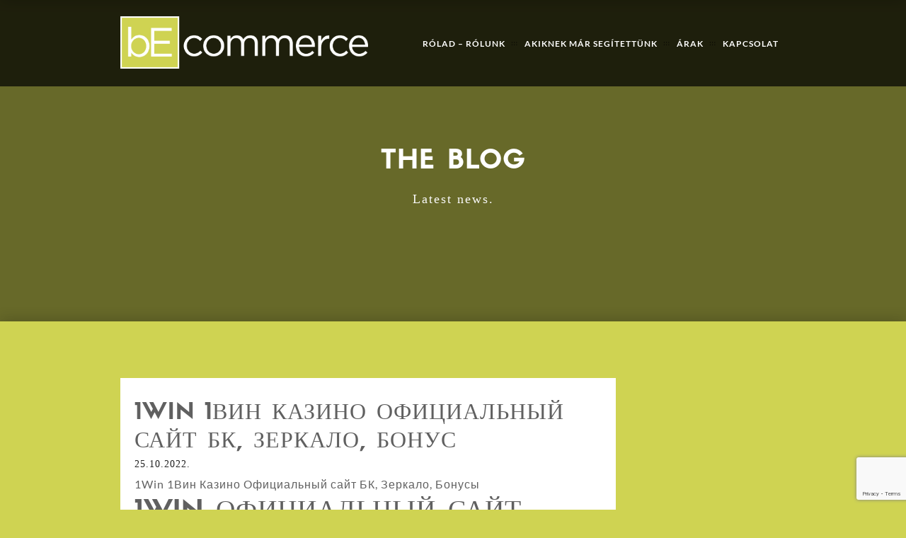

--- FILE ---
content_type: text/html; charset=UTF-8
request_url: https://becommerce.hu/1win-1vin-kazino-ofitsialnyj-sajt-bk-zerkalo-bonus/
body_size: 22082
content:
<!DOCTYPE html>
<!--[if IE 7]>
<html class="ie ie7" lang="hu">
<![endif]-->
<!--[if IE 8]>
<html class="ie ie8 no-js lt-ie9" lang="hu">
<![endif]-->
<!--[if !(IE 7) | !(IE 8) ]><!-->
<html lang="hu">
<!--<![endif]-->
<head>
	<meta charset="UTF-8">
	<meta name="author" content="Davis Hoang" />
	<meta name="viewport" content="width=device-width, initial-scale=1, maximum-scale=1">
	<!-- Page Title 
	================================================== -->
	<title>1Win 1Вин Казино Официальный сайт БК, Зеркало, Бонус | bEcommerce Kft</title>
	<link rel="profile" href="http://gmpg.org/xfn/11">
	<link rel="pingback" href="https://becommerce.hu/xmlrpc.php">
	
	<!-- For SEO -->
			<!-- End SEO-->
	
	<!-- Favicons
	================================================== -->
	<link rel="shortcut icon" href="https://becommerce.hu/wp-content/uploads/2014/12/favicon.ico" type="image/png">
	<link rel="apple-touch-icon" href="http://shoppingwin.new.webhost.co.hu/wp-content/themes/ananke/images/apple-touch-icon.png">
	<link rel="apple-touch-icon" sizes="72x72" href="http://shoppingwin.new.webhost.co.hu/wp-content/themes/ananke/images/apple-touch-icon-72x72.png">
	<link rel="apple-touch-icon" sizes="114x114" href="http://shoppingwin.new.webhost.co.hu/wp-content/themes/ananke/images/apple-touch-icon-114x114.png">
	
<meta name='robots' content='max-image-preview:large' />
<link rel='dns-prefetch' href='//www.google.com' />
<link rel='dns-prefetch' href='//maps.google.com' />
<link rel="alternate" title="oEmbed (JSON)" type="application/json+oembed" href="https://becommerce.hu/wp-json/oembed/1.0/embed?url=https%3A%2F%2Fbecommerce.hu%2F1win-1vin-kazino-ofitsialnyj-sajt-bk-zerkalo-bonus%2F" />
<link rel="alternate" title="oEmbed (XML)" type="text/xml+oembed" href="https://becommerce.hu/wp-json/oembed/1.0/embed?url=https%3A%2F%2Fbecommerce.hu%2F1win-1vin-kazino-ofitsialnyj-sajt-bk-zerkalo-bonus%2F&#038;format=xml" />
<style id='wp-img-auto-sizes-contain-inline-css' type='text/css'>
img:is([sizes=auto i],[sizes^="auto," i]){contain-intrinsic-size:3000px 1500px}
/*# sourceURL=wp-img-auto-sizes-contain-inline-css */
</style>
<style id='wp-emoji-styles-inline-css' type='text/css'>

	img.wp-smiley, img.emoji {
		display: inline !important;
		border: none !important;
		box-shadow: none !important;
		height: 1em !important;
		width: 1em !important;
		margin: 0 0.07em !important;
		vertical-align: -0.1em !important;
		background: none !important;
		padding: 0 !important;
	}
/*# sourceURL=wp-emoji-styles-inline-css */
</style>
<style id='wp-block-library-inline-css' type='text/css'>
:root{--wp-block-synced-color:#7a00df;--wp-block-synced-color--rgb:122,0,223;--wp-bound-block-color:var(--wp-block-synced-color);--wp-editor-canvas-background:#ddd;--wp-admin-theme-color:#007cba;--wp-admin-theme-color--rgb:0,124,186;--wp-admin-theme-color-darker-10:#006ba1;--wp-admin-theme-color-darker-10--rgb:0,107,160.5;--wp-admin-theme-color-darker-20:#005a87;--wp-admin-theme-color-darker-20--rgb:0,90,135;--wp-admin-border-width-focus:2px}@media (min-resolution:192dpi){:root{--wp-admin-border-width-focus:1.5px}}.wp-element-button{cursor:pointer}:root .has-very-light-gray-background-color{background-color:#eee}:root .has-very-dark-gray-background-color{background-color:#313131}:root .has-very-light-gray-color{color:#eee}:root .has-very-dark-gray-color{color:#313131}:root .has-vivid-green-cyan-to-vivid-cyan-blue-gradient-background{background:linear-gradient(135deg,#00d084,#0693e3)}:root .has-purple-crush-gradient-background{background:linear-gradient(135deg,#34e2e4,#4721fb 50%,#ab1dfe)}:root .has-hazy-dawn-gradient-background{background:linear-gradient(135deg,#faaca8,#dad0ec)}:root .has-subdued-olive-gradient-background{background:linear-gradient(135deg,#fafae1,#67a671)}:root .has-atomic-cream-gradient-background{background:linear-gradient(135deg,#fdd79a,#004a59)}:root .has-nightshade-gradient-background{background:linear-gradient(135deg,#330968,#31cdcf)}:root .has-midnight-gradient-background{background:linear-gradient(135deg,#020381,#2874fc)}:root{--wp--preset--font-size--normal:16px;--wp--preset--font-size--huge:42px}.has-regular-font-size{font-size:1em}.has-larger-font-size{font-size:2.625em}.has-normal-font-size{font-size:var(--wp--preset--font-size--normal)}.has-huge-font-size{font-size:var(--wp--preset--font-size--huge)}.has-text-align-center{text-align:center}.has-text-align-left{text-align:left}.has-text-align-right{text-align:right}.has-fit-text{white-space:nowrap!important}#end-resizable-editor-section{display:none}.aligncenter{clear:both}.items-justified-left{justify-content:flex-start}.items-justified-center{justify-content:center}.items-justified-right{justify-content:flex-end}.items-justified-space-between{justify-content:space-between}.screen-reader-text{border:0;clip-path:inset(50%);height:1px;margin:-1px;overflow:hidden;padding:0;position:absolute;width:1px;word-wrap:normal!important}.screen-reader-text:focus{background-color:#ddd;clip-path:none;color:#444;display:block;font-size:1em;height:auto;left:5px;line-height:normal;padding:15px 23px 14px;text-decoration:none;top:5px;width:auto;z-index:100000}html :where(.has-border-color){border-style:solid}html :where([style*=border-top-color]){border-top-style:solid}html :where([style*=border-right-color]){border-right-style:solid}html :where([style*=border-bottom-color]){border-bottom-style:solid}html :where([style*=border-left-color]){border-left-style:solid}html :where([style*=border-width]){border-style:solid}html :where([style*=border-top-width]){border-top-style:solid}html :where([style*=border-right-width]){border-right-style:solid}html :where([style*=border-bottom-width]){border-bottom-style:solid}html :where([style*=border-left-width]){border-left-style:solid}html :where(img[class*=wp-image-]){height:auto;max-width:100%}:where(figure){margin:0 0 1em}html :where(.is-position-sticky){--wp-admin--admin-bar--position-offset:var(--wp-admin--admin-bar--height,0px)}@media screen and (max-width:600px){html :where(.is-position-sticky){--wp-admin--admin-bar--position-offset:0px}}

/*# sourceURL=wp-block-library-inline-css */
</style><style id='global-styles-inline-css' type='text/css'>
:root{--wp--preset--aspect-ratio--square: 1;--wp--preset--aspect-ratio--4-3: 4/3;--wp--preset--aspect-ratio--3-4: 3/4;--wp--preset--aspect-ratio--3-2: 3/2;--wp--preset--aspect-ratio--2-3: 2/3;--wp--preset--aspect-ratio--16-9: 16/9;--wp--preset--aspect-ratio--9-16: 9/16;--wp--preset--color--black: #000000;--wp--preset--color--cyan-bluish-gray: #abb8c3;--wp--preset--color--white: #ffffff;--wp--preset--color--pale-pink: #f78da7;--wp--preset--color--vivid-red: #cf2e2e;--wp--preset--color--luminous-vivid-orange: #ff6900;--wp--preset--color--luminous-vivid-amber: #fcb900;--wp--preset--color--light-green-cyan: #7bdcb5;--wp--preset--color--vivid-green-cyan: #00d084;--wp--preset--color--pale-cyan-blue: #8ed1fc;--wp--preset--color--vivid-cyan-blue: #0693e3;--wp--preset--color--vivid-purple: #9b51e0;--wp--preset--gradient--vivid-cyan-blue-to-vivid-purple: linear-gradient(135deg,rgb(6,147,227) 0%,rgb(155,81,224) 100%);--wp--preset--gradient--light-green-cyan-to-vivid-green-cyan: linear-gradient(135deg,rgb(122,220,180) 0%,rgb(0,208,130) 100%);--wp--preset--gradient--luminous-vivid-amber-to-luminous-vivid-orange: linear-gradient(135deg,rgb(252,185,0) 0%,rgb(255,105,0) 100%);--wp--preset--gradient--luminous-vivid-orange-to-vivid-red: linear-gradient(135deg,rgb(255,105,0) 0%,rgb(207,46,46) 100%);--wp--preset--gradient--very-light-gray-to-cyan-bluish-gray: linear-gradient(135deg,rgb(238,238,238) 0%,rgb(169,184,195) 100%);--wp--preset--gradient--cool-to-warm-spectrum: linear-gradient(135deg,rgb(74,234,220) 0%,rgb(151,120,209) 20%,rgb(207,42,186) 40%,rgb(238,44,130) 60%,rgb(251,105,98) 80%,rgb(254,248,76) 100%);--wp--preset--gradient--blush-light-purple: linear-gradient(135deg,rgb(255,206,236) 0%,rgb(152,150,240) 100%);--wp--preset--gradient--blush-bordeaux: linear-gradient(135deg,rgb(254,205,165) 0%,rgb(254,45,45) 50%,rgb(107,0,62) 100%);--wp--preset--gradient--luminous-dusk: linear-gradient(135deg,rgb(255,203,112) 0%,rgb(199,81,192) 50%,rgb(65,88,208) 100%);--wp--preset--gradient--pale-ocean: linear-gradient(135deg,rgb(255,245,203) 0%,rgb(182,227,212) 50%,rgb(51,167,181) 100%);--wp--preset--gradient--electric-grass: linear-gradient(135deg,rgb(202,248,128) 0%,rgb(113,206,126) 100%);--wp--preset--gradient--midnight: linear-gradient(135deg,rgb(2,3,129) 0%,rgb(40,116,252) 100%);--wp--preset--font-size--small: 13px;--wp--preset--font-size--medium: 20px;--wp--preset--font-size--large: 36px;--wp--preset--font-size--x-large: 42px;--wp--preset--spacing--20: 0.44rem;--wp--preset--spacing--30: 0.67rem;--wp--preset--spacing--40: 1rem;--wp--preset--spacing--50: 1.5rem;--wp--preset--spacing--60: 2.25rem;--wp--preset--spacing--70: 3.38rem;--wp--preset--spacing--80: 5.06rem;--wp--preset--shadow--natural: 6px 6px 9px rgba(0, 0, 0, 0.2);--wp--preset--shadow--deep: 12px 12px 50px rgba(0, 0, 0, 0.4);--wp--preset--shadow--sharp: 6px 6px 0px rgba(0, 0, 0, 0.2);--wp--preset--shadow--outlined: 6px 6px 0px -3px rgb(255, 255, 255), 6px 6px rgb(0, 0, 0);--wp--preset--shadow--crisp: 6px 6px 0px rgb(0, 0, 0);}:where(.is-layout-flex){gap: 0.5em;}:where(.is-layout-grid){gap: 0.5em;}body .is-layout-flex{display: flex;}.is-layout-flex{flex-wrap: wrap;align-items: center;}.is-layout-flex > :is(*, div){margin: 0;}body .is-layout-grid{display: grid;}.is-layout-grid > :is(*, div){margin: 0;}:where(.wp-block-columns.is-layout-flex){gap: 2em;}:where(.wp-block-columns.is-layout-grid){gap: 2em;}:where(.wp-block-post-template.is-layout-flex){gap: 1.25em;}:where(.wp-block-post-template.is-layout-grid){gap: 1.25em;}.has-black-color{color: var(--wp--preset--color--black) !important;}.has-cyan-bluish-gray-color{color: var(--wp--preset--color--cyan-bluish-gray) !important;}.has-white-color{color: var(--wp--preset--color--white) !important;}.has-pale-pink-color{color: var(--wp--preset--color--pale-pink) !important;}.has-vivid-red-color{color: var(--wp--preset--color--vivid-red) !important;}.has-luminous-vivid-orange-color{color: var(--wp--preset--color--luminous-vivid-orange) !important;}.has-luminous-vivid-amber-color{color: var(--wp--preset--color--luminous-vivid-amber) !important;}.has-light-green-cyan-color{color: var(--wp--preset--color--light-green-cyan) !important;}.has-vivid-green-cyan-color{color: var(--wp--preset--color--vivid-green-cyan) !important;}.has-pale-cyan-blue-color{color: var(--wp--preset--color--pale-cyan-blue) !important;}.has-vivid-cyan-blue-color{color: var(--wp--preset--color--vivid-cyan-blue) !important;}.has-vivid-purple-color{color: var(--wp--preset--color--vivid-purple) !important;}.has-black-background-color{background-color: var(--wp--preset--color--black) !important;}.has-cyan-bluish-gray-background-color{background-color: var(--wp--preset--color--cyan-bluish-gray) !important;}.has-white-background-color{background-color: var(--wp--preset--color--white) !important;}.has-pale-pink-background-color{background-color: var(--wp--preset--color--pale-pink) !important;}.has-vivid-red-background-color{background-color: var(--wp--preset--color--vivid-red) !important;}.has-luminous-vivid-orange-background-color{background-color: var(--wp--preset--color--luminous-vivid-orange) !important;}.has-luminous-vivid-amber-background-color{background-color: var(--wp--preset--color--luminous-vivid-amber) !important;}.has-light-green-cyan-background-color{background-color: var(--wp--preset--color--light-green-cyan) !important;}.has-vivid-green-cyan-background-color{background-color: var(--wp--preset--color--vivid-green-cyan) !important;}.has-pale-cyan-blue-background-color{background-color: var(--wp--preset--color--pale-cyan-blue) !important;}.has-vivid-cyan-blue-background-color{background-color: var(--wp--preset--color--vivid-cyan-blue) !important;}.has-vivid-purple-background-color{background-color: var(--wp--preset--color--vivid-purple) !important;}.has-black-border-color{border-color: var(--wp--preset--color--black) !important;}.has-cyan-bluish-gray-border-color{border-color: var(--wp--preset--color--cyan-bluish-gray) !important;}.has-white-border-color{border-color: var(--wp--preset--color--white) !important;}.has-pale-pink-border-color{border-color: var(--wp--preset--color--pale-pink) !important;}.has-vivid-red-border-color{border-color: var(--wp--preset--color--vivid-red) !important;}.has-luminous-vivid-orange-border-color{border-color: var(--wp--preset--color--luminous-vivid-orange) !important;}.has-luminous-vivid-amber-border-color{border-color: var(--wp--preset--color--luminous-vivid-amber) !important;}.has-light-green-cyan-border-color{border-color: var(--wp--preset--color--light-green-cyan) !important;}.has-vivid-green-cyan-border-color{border-color: var(--wp--preset--color--vivid-green-cyan) !important;}.has-pale-cyan-blue-border-color{border-color: var(--wp--preset--color--pale-cyan-blue) !important;}.has-vivid-cyan-blue-border-color{border-color: var(--wp--preset--color--vivid-cyan-blue) !important;}.has-vivid-purple-border-color{border-color: var(--wp--preset--color--vivid-purple) !important;}.has-vivid-cyan-blue-to-vivid-purple-gradient-background{background: var(--wp--preset--gradient--vivid-cyan-blue-to-vivid-purple) !important;}.has-light-green-cyan-to-vivid-green-cyan-gradient-background{background: var(--wp--preset--gradient--light-green-cyan-to-vivid-green-cyan) !important;}.has-luminous-vivid-amber-to-luminous-vivid-orange-gradient-background{background: var(--wp--preset--gradient--luminous-vivid-amber-to-luminous-vivid-orange) !important;}.has-luminous-vivid-orange-to-vivid-red-gradient-background{background: var(--wp--preset--gradient--luminous-vivid-orange-to-vivid-red) !important;}.has-very-light-gray-to-cyan-bluish-gray-gradient-background{background: var(--wp--preset--gradient--very-light-gray-to-cyan-bluish-gray) !important;}.has-cool-to-warm-spectrum-gradient-background{background: var(--wp--preset--gradient--cool-to-warm-spectrum) !important;}.has-blush-light-purple-gradient-background{background: var(--wp--preset--gradient--blush-light-purple) !important;}.has-blush-bordeaux-gradient-background{background: var(--wp--preset--gradient--blush-bordeaux) !important;}.has-luminous-dusk-gradient-background{background: var(--wp--preset--gradient--luminous-dusk) !important;}.has-pale-ocean-gradient-background{background: var(--wp--preset--gradient--pale-ocean) !important;}.has-electric-grass-gradient-background{background: var(--wp--preset--gradient--electric-grass) !important;}.has-midnight-gradient-background{background: var(--wp--preset--gradient--midnight) !important;}.has-small-font-size{font-size: var(--wp--preset--font-size--small) !important;}.has-medium-font-size{font-size: var(--wp--preset--font-size--medium) !important;}.has-large-font-size{font-size: var(--wp--preset--font-size--large) !important;}.has-x-large-font-size{font-size: var(--wp--preset--font-size--x-large) !important;}
/*# sourceURL=global-styles-inline-css */
</style>

<style id='classic-theme-styles-inline-css' type='text/css'>
/*! This file is auto-generated */
.wp-block-button__link{color:#fff;background-color:#32373c;border-radius:9999px;box-shadow:none;text-decoration:none;padding:calc(.667em + 2px) calc(1.333em + 2px);font-size:1.125em}.wp-block-file__button{background:#32373c;color:#fff;text-decoration:none}
/*# sourceURL=/wp-includes/css/classic-themes.min.css */
</style>
<link rel='stylesheet' id='contact-form-7-css' href='https://becommerce.hu/wp-content/plugins/contact-form-7/includes/css/styles.css?ver=5.1.7' type='text/css' media='all' />
<link rel='stylesheet' id='fonts-Montserrat-css' href='https://becommerce.hu/wp-content/themes/ananke/css/google/montserrat.css?ver=066f8efd80128c8ed8ea5e1a3ecb7750' type='text/css' media='all' />
<link rel='stylesheet' id='fonts-Lato-css' href='https://becommerce.hu/wp-content/themes/ananke/css/google/lato.css?ver=066f8efd80128c8ed8ea5e1a3ecb7750' type='text/css' media='all' />
<link rel='stylesheet' id='fonts-Open+Sans-css' href='https://becommerce.hu/wp-content/themes/ananke/css/google/open_sans_1.css?ver=066f8efd80128c8ed8ea5e1a3ecb7750' type='text/css' media='all' />
<link rel='stylesheet' id='fonts-Open+Sans+subset-css' href='https://becommerce.hu/wp-content/themes/ananke/css/google/open_sans_2.css?ver=066f8efd80128c8ed8ea5e1a3ecb7750' type='text/css' media='all' />
<link rel='stylesheet' id='fonts-Satisfy-css' href='https://becommerce.hu/wp-content/themes/ananke/css/google/satisfy.css?ver=066f8efd80128c8ed8ea5e1a3ecb7750' type='text/css' media='all' />
<link rel='stylesheet' id='base-css' href='https://becommerce.hu/wp-content/themes/ananke/css/base.css?ver=066f8efd80128c8ed8ea5e1a3ecb7750' type='text/css' media='all' />
<link rel='stylesheet' id='skeleton-css' href='https://becommerce.hu/wp-content/themes/ananke/css/skeleton.css?ver=066f8efd80128c8ed8ea5e1a3ecb7750' type='text/css' media='all' />
<link rel='stylesheet' id='style-css' href='https://becommerce.hu/wp-content/themes/ananke/style.css?ver=2014-11-11' type='text/css' media='all' />
<link rel='stylesheet' id='font-awesome-css' href='https://becommerce.hu/wp-content/themes/ananke/css/font-awesome.css?ver=066f8efd80128c8ed8ea5e1a3ecb7750' type='text/css' media='all' />
<link rel='stylesheet' id='flat-css' href='https://becommerce.hu/wp-content/themes/ananke/css/flat_filled_styles.css?ver=066f8efd80128c8ed8ea5e1a3ecb7750' type='text/css' media='all' />
<link rel='stylesheet' id='fancybox-css' href='https://becommerce.hu/wp-content/themes/ananke/css/jquery.fancybox.css?ver=066f8efd80128c8ed8ea5e1a3ecb7750' type='text/css' media='all' />
<link rel='stylesheet' id='revolution-css' href='https://becommerce.hu/wp-content/themes/ananke/css/settings.css?ver=066f8efd80128c8ed8ea5e1a3ecb7750' type='text/css' media='all' />
<link rel='stylesheet' id='retina-css' href='https://becommerce.hu/wp-content/themes/ananke/css/retina.css?ver=066f8efd80128c8ed8ea5e1a3ecb7750' type='text/css' media='all' />
<link rel='stylesheet' id='color-css' href='https://becommerce.hu/wp-content/themes/ananke/framework/color.php?ver=066f8efd80128c8ed8ea5e1a3ecb7750' type='text/css' media='all' />
<link rel='stylesheet' id='js_composer_custom_css-css' href='https://becommerce.hu/wp-content/uploads/js_composer/custom.css?ver=4.3.4' type='text/css' media='screen' />
<script type="text/javascript" src="https://becommerce.hu/wp-includes/js/jquery/jquery.min.js?ver=3.7.1" id="jquery-core-js"></script>
<script type="text/javascript" src="https://becommerce.hu/wp-includes/js/jquery/jquery-migrate.min.js?ver=3.4.1" id="jquery-migrate-js"></script>
<script type="text/javascript" src="https://becommerce.hu/wp-content/themes/ananke/js/modernizr.custom.js?ver=066f8efd80128c8ed8ea5e1a3ecb7750" id="modernizr-js"></script>
<script type="text/javascript" src="https://maps.google.com/maps/api/js?key=AIzaSyCh7ofo9J0SCxGoaITNo0ta5N29tLxH2RM&amp;ver=066f8efd80128c8ed8ea5e1a3ecb7750" id="mapapi-js"></script>
<link rel="https://api.w.org/" href="https://becommerce.hu/wp-json/" /><link rel="alternate" title="JSON" type="application/json" href="https://becommerce.hu/wp-json/wp/v2/posts/2537" /><link rel="EditURI" type="application/rsd+xml" title="RSD" href="https://becommerce.hu/xmlrpc.php?rsd" />

<link rel="canonical" href="https://becommerce.hu/1win-1vin-kazino-ofitsialnyj-sajt-bk-zerkalo-bonus/" />
<link rel='shortlink' href='https://becommerce.hu/?p=2537' />
<style type="text/css">                    body{
    letter-spacing: 1px;
}
#header{
margin: 0 auto;
}
.header-shadow-text{
    display:none;
}
.header-text{
    padding-bottom: 0px;
}
.header-text h1{
    color: rgba(60,60,60,.2);
    font-size: 70px;
    top: 20px;
}
@media only screen and (max-width: 800px){
    .header-text h1{
        font-size: 38px;
    }
}
@media only screen and (max-width: 479px){
    .header-text h1{
        font-size: 28px;
    }
}
.header-text p{
    padding-top: 80px;
}
section#Rolad .header-text > p:first-of-type {
    padding-top: 120px;
}
@media only screen and (max-width: 800px){
    section#Rolad .header-text > p:first-of-type {
        padding-top: 85px;
    }
    section#Rolad{
        padding-top: 70px !important;
    }
}
section#Rolad .header-text p, h1, h2, h3, h4, h5, h6, p, .wpcf7-form #ajax-form label, .bg-fixed .contact-wrap p, .bg-fixed .contact-wrap p span, .bg-fixed .button-map{
    color: #606060;
}
#royal_preloader.text .loader {
    font-family: Verdana,'Sifonn-Basic';
}
.plans-offer-gold .cl-effect-5 a span::before, .plans-offer .cl-effect-5 a span::before{
    color: #ffffff;
}
.plans-offer p, .plans-offer-gold p{
    text-align: left;
    padding: 0 25px 10px;
    font-size: 13px;
}
.plans-offer-gold .cl-effect-5{
    margin-top: 30px;
}
section.bg-fixed .video-section-2 .nine:first-child h5:before, section.bg-fixed .video-section-2 .nine:nth-child(3) h5:before, section.bg-fixed .video-section-2 .nine:nth-child(5) h5:before{
    content: "\f0c6";
    display: inline-block;
    font-family: FontAwesome;
    font-style: normal;
    font-weight: normal;
    line-height: 1;
    -webkit-font-smoothing: antialiased;
    margin-right: 10px;
}
section.bg-fixed .video-section-2 .nine:nth-child(3) h5:before{
    content: "\f120";
}
section.bg-fixed .video-section-2 .nine:nth-child(5) h5:before{
    content: "\f012";
}
#portfolio-filter{
    display: none;
}
.about-what-we-do{
    display: none;
}
#google_map{
    display: block;
}
@media only screen and (max-width: 767px){
    .teamRow .container .four.columns{
        width: 190px;
        margin-left: 10px;
        margin-right: 10px;
    }
    .teamRow .container .four.columns h5{
        font-size: 16px;
    }
}
@media only screen and (max-width: 479px){
    .teamRow .container .four.columns{
        margin-left: 55px;
        margin-right: 55px;
    }
}
@media only screen and (max-width: 319px){
    .teamRow .container .four.columns{
        margin-left: 15px;
        margin-right: 15px;
    }
}                </style><meta name="generator" content="Powered by Visual Composer - drag and drop page builder for WordPress."/>
<!--[if IE 8]><link rel="stylesheet" type="text/css" href="https://becommerce.hu/wp-content/plugins/js_composer/assets/css/vc-ie8.css" media="screen"><![endif]--><style type="text/css" id="custom-background-css">
body.custom-background { background-color: #cfd352; }
</style>
	<meta name="generator" content="Powered by Slider Revolution 6.6.10 - responsive, Mobile-Friendly Slider Plugin for WordPress with comfortable drag and drop interface." />
<script>function setREVStartSize(e){
			//window.requestAnimationFrame(function() {
				window.RSIW = window.RSIW===undefined ? window.innerWidth : window.RSIW;
				window.RSIH = window.RSIH===undefined ? window.innerHeight : window.RSIH;
				try {
					var pw = document.getElementById(e.c).parentNode.offsetWidth,
						newh;
					pw = pw===0 || isNaN(pw) || (e.l=="fullwidth" || e.layout=="fullwidth") ? window.RSIW : pw;
					e.tabw = e.tabw===undefined ? 0 : parseInt(e.tabw);
					e.thumbw = e.thumbw===undefined ? 0 : parseInt(e.thumbw);
					e.tabh = e.tabh===undefined ? 0 : parseInt(e.tabh);
					e.thumbh = e.thumbh===undefined ? 0 : parseInt(e.thumbh);
					e.tabhide = e.tabhide===undefined ? 0 : parseInt(e.tabhide);
					e.thumbhide = e.thumbhide===undefined ? 0 : parseInt(e.thumbhide);
					e.mh = e.mh===undefined || e.mh=="" || e.mh==="auto" ? 0 : parseInt(e.mh,0);
					if(e.layout==="fullscreen" || e.l==="fullscreen")
						newh = Math.max(e.mh,window.RSIH);
					else{
						e.gw = Array.isArray(e.gw) ? e.gw : [e.gw];
						for (var i in e.rl) if (e.gw[i]===undefined || e.gw[i]===0) e.gw[i] = e.gw[i-1];
						e.gh = e.el===undefined || e.el==="" || (Array.isArray(e.el) && e.el.length==0)? e.gh : e.el;
						e.gh = Array.isArray(e.gh) ? e.gh : [e.gh];
						for (var i in e.rl) if (e.gh[i]===undefined || e.gh[i]===0) e.gh[i] = e.gh[i-1];
											
						var nl = new Array(e.rl.length),
							ix = 0,
							sl;
						e.tabw = e.tabhide>=pw ? 0 : e.tabw;
						e.thumbw = e.thumbhide>=pw ? 0 : e.thumbw;
						e.tabh = e.tabhide>=pw ? 0 : e.tabh;
						e.thumbh = e.thumbhide>=pw ? 0 : e.thumbh;
						for (var i in e.rl) nl[i] = e.rl[i]<window.RSIW ? 0 : e.rl[i];
						sl = nl[0];
						for (var i in nl) if (sl>nl[i] && nl[i]>0) { sl = nl[i]; ix=i;}
						var m = pw>(e.gw[ix]+e.tabw+e.thumbw) ? 1 : (pw-(e.tabw+e.thumbw)) / (e.gw[ix]);
						newh =  (e.gh[ix] * m) + (e.tabh + e.thumbh);
					}
					var el = document.getElementById(e.c);
					if (el!==null && el) el.style.height = newh+"px";
					el = document.getElementById(e.c+"_wrapper");
					if (el!==null && el) {
						el.style.height = newh+"px";
						el.style.display = "block";
					}
				} catch(e){
					console.log("Failure at Presize of Slider:" + e)
				}
			//});
		  };</script>
<style type="text/css" title="dynamic-css" class="options-output">body{font-weight:normal;font-style:normal;}</style><body class="wp-singular post-template-default single single-post postid-2537 single-format-standard custom-background wp-theme-ananke wpb-js-composer js-comp-ver-4.3.4 vc_responsive" >	<div id="menu-wrap" class="menu-back cbp-af-header">
			<div class="container">
				<div class="sixteen columns">
					<a href="https://becommerce.hu" class="logo" style="background-image: url('https://becommerce.hu/wp-content/uploads/2017/02/BEC_logo_trans.png');"  ></a>			
				<ul data-breakpoint="800" id="menu-menu-home" class="slimmenu"><li id="menu-item-496" class="menu-item menu-item-type-custom menu-item-object-custom menu-item-496"><a class="scroll"  title="Rólad - Rólunk" href="#Rolad">Rólad &#8211; Rólunk</a></li>
<li id="menu-item-497" class="menu-item menu-item-type-custom menu-item-object-custom menu-item-497"><a class="scroll"  title="Akiknek már segítettünk" href="#munkaink">Akiknek már segítettünk</a></li>
<li id="menu-item-498" class="menu-item menu-item-type-custom menu-item-object-custom menu-item-498"><a class="scroll"  title="Árak" href="#szolgaltattasok-arak">Árak</a></li>
<li id="menu-item-500" class="menu-item menu-item-type-custom menu-item-object-custom menu-item-500"><a class="scroll"  title="Kapcsolat" href="#kapcsolat">Kapcsolat</a></li>
</ul>			</div>
		</div>
	</div>		
	<section class="blog" id="blog">
		<div class="parallax-section">	
			<div class="parallax-blog"  style="background-image: url('http://shoppingwin.new.webhost.co.hu/wp-content/themes/ananke/images/parallax/blog.jpg');"  ></div>
			<div class="overlay-blog"></div>
			<div class="container z-index-pages">
				<div class="sixteen columns">
					<h1>the blog</h1>
				</div>
				<div class="sixteen columns">
					<div class="sub-text">Latest news.</div>
				</div>
			</div>
		</div>	
	</section>	
				

	<section class="blog-post-wrapper">
		<div class="container">
			<div class="twelve columns">
			 
								<div class="blog-post" id="blog-single">
																	
					
					<h3 class="single-title">1Win 1Вин Казино Официальный сайт БК, Зеркало, Бонус</h3>
					<div class="blog-text-date">25.10.2022.</div>
					<p>1Win 1Вин Казино Официальный сайт БК, Зеркало, Бонусы</p>
<h1>1win официальный сайт Вход в 1win 1ВИН Зеркало</h1>
<div id="toc" style="background: #f9f9f9;border: 1px solid #aaa;display: table;margin-bottom: 1em;padding: 1em;width: 350px;">
<p class="toctitle" style="font-weight: 700;text-align: center;">Content</p>
<ul class="toc_list">
<li><a href="#toc-0">Зеркало 1win рабочее на сегодня</a></li>
<li><a href="#toc-1">Регистрация в 1Win</a></li>
<li><a href="#toc-2">Отзывы пользователей о 1WIN</a></li>
<li><a href="#toc-3">ин вход с мобильного устройства – нужно ли регистрировать второй аккаунт?</a></li>
<li><a href="#toc-4">Пополнение счета</a></li>
<li><a href="#toc-5">Букмекерская Контора 1Win &#8211; официальный сайт</a></li>
<li><a href="#toc-6">Регистрация</a></li>
<li><a href="#toc-7">Популярные вопросы — 1Win</a></li>
<li><a href="#toc-8">Раздел 1 win invest</a></li>
<li><a href="#toc-9">депозит и забирайте бонус!</a></li>
<li><a href="#toc-10">Официальный сайт 1Win</a></li>
<li><a href="#toc-11">Мобильное приложение</a></li>
<li><a href="#toc-12">О компании 1WIN</a></li>
<li><a href="#toc-13">Бонусная система</a></li>
<li><a href="#toc-14">Бонус на депозит до 500%</a></li>
<li><a href="#toc-15">Онлайн казино 1 win: игровые автоматы и игры</a></li>
<li><a href="#toc-16">IN Букмекерская контора рабочее зеркало 1 вин</a></li>
<li><a href="#toc-17">Как выиграть на спортивных ставках в БК 1 вин</a></li>
<li><a href="#toc-18">На какие дисциплины можно делать ставки в БК 1 вин</a></li>
<li><a href="#toc-19">Другие букмекеры</a></li>
<li><a href="#toc-20">Как найти 1win рабочее зеркало на сегодня</a></li>
<li><a href="#toc-21">Азартные игры</a></li>
<li><a href="#toc-22">Бонус на</a></li>
<li><a href="#toc-23">Обзор на официальный сайт 1вин</a></li>
<li><a href="#toc-24">Можно ли пополнить счет с мобильного приложения?</a></li>
<li><a href="#toc-26">Пополнение и вывод средств в 1Win</a></li>
<li><a href="#toc-27">Ставки на киберспорт</a></li>
<li><a href="#toc-31">Ответы на вопросы игроков</a></li>
<li><a href="#toc-32">Процесс регистрации на сайте 1win</a></li>
<li><a href="#toc-33">in казино</a></li>
<li><a href="#toc-34">Как делать ставки в 1win</a></li>
</ul>
</div>
<p>Выберите одну из предложенных игр, после чего в ней активируются фриспины. Выигрыш, полученный с фриспинов, придется отыграть х50 в течение 24 часов в категории «Слоты». 1Win дарит каждому новому игроку 70 фриспинов на первый депозит. Для получения подарка размер первого пополнения должен быть не меньше 1500 р. Кэшбэк начисляется каждую субботу реальными деньгами на основной  баланс. Смотреть фильмы и сериалы могут только зарегистрированные пользователи.</p>
<ul>
<li>Также предлагается свыше 150 лотерей и почти 300 игр с джекпотом.</li>
<li>Рекомендуется использовать фильтры, чтобы найти только новые игры или только самые популярные автоматы, либо нажать на логотип провайдера, чтобы увидеть только его слоты.</li>
<li>Кроме этого, клиенты компании имеют возможность получить бонусные деньги на элементарные вещи, вроде установки мобильного приложения.</li>
<li>Поскольку обучение может повлечь потери, первые ставки должны быть строго тренировочными.</li>
<li>Пользователям Android необходимо перейти на официальный сайт 1Win, нажать на кнопку с изображением иконки Android и загрузить приложение.</li>
</ul>
<p>Здесь пользователь не водит никаких сведений, а данные для авторизации генерирует система. После прохождения процедуры клиент может внести деньги на депозит и сделать ставку, но для вывода средств придется полностью заполнять анкету. Заботясь о комфорте игроков, официальный сайт использует безопасные способы сохранения и передачи данных, при игре в 1 Win игровые автоматы и кодирование операций с деньгами. Это позволяет каждому клиенту клуба 1Вин чувствовать защищенность.</p>
<h2 id="toc-0">Зеркало 1win рабочее на сегодня</h2>
<p>После чего беттер может пользоваться своим аккаунтом и заключать сделки на любое спортивное событие. Однако далеко не у всех букмекерских контор такие простые условия прохождения регистрации. Так, например, некоторые организации могут характеризоваться своими особенностями и нюансами, при незнании которых игрок в будущем может столкнуться с некоторыми проблемами. Осуществить вход в учетную запись можно через мобильную или браузерную версию сайта или мобильное приложение. Требуется только вести логин и пароль, после чего открывается полный доступ ко всем возможностям портала <a href="https://sitnianski.ru/">http://sitnianski.ru/</a>.</p>
<p>Вы можете ставить на спорт, играть в казино, наслаждаться живыми играми, а также открывать кейсы со случайными наградами — всё это доступно через зеркало. Приложение выглядит гораздо приятнее, чем мобильная версия, и обладает той же функциональностью, что и компьютерная версия. В нем легко ориентироваться в различных разделах, таких как ставки на спорт, казино, Live-казино и другие, например, ставки на киберспорт и виртуальный спорт.</p>
<h3 id="toc-1">Регистрация в 1Win</h3>
<p>Особенно выделяются в разнообразии рынков события на самые популярные виды спорта. Например, в разделе футбола пользователь может найти множество уникальных ставок комбинированного типа, в которых сочетаются одновременно несколько исходов. К примеру, это могут быть такие ставки, как &#8222;Тотал голов и 1Х&#8221;, &#8222;Команда 1 (2) не проиграет и обе забьют&#8221; и пр. Возможностей комбинированных ставок на платформе достаточно много, и это касается не только футбола, но и хоккея, баскетбола и прочих популярных видов спорта. Не стоит забывать и про казино; контора предлагает широкий выбор азартных игр — рулетка, блэк-джек, покер, баккара и многое другое. Онлайн казино 1Win — это интересный онлайн сайт для азартных игр, управляемый компанией MFI Investments Ltd от имени 1win NV.</p>
<ul>
<li>Вся причина в том, что вы открываете оригинальный сайт, но перенесенный на другой адрес.</li>
<li>Здесь также даются полезные советы и рекомендации для новых игроков.</li>
<li>В среднем рост составляет 2-4% для популярных видов спорта и топ-событий.</li>
<li>В их числе – наилучшая вариативность, а также возможность комбинирования прогнозов из разделов «лайв» и «прематч».</li>
<li>Если ваш комментарий окажется последним и продержится в этом статусе 3 часа, вы станете победителем.</li>
</ul>
<p>Здесь вас попросят отправить фотографии вашего удостоверения личности. Подойдет как паспорт, так и любое другое удостоверение, которое имеет официальный статус — водительские права, заграничный паспорт. Компания 1win может дополнительно запросить видеозвонок, чтобы удостовериться, что документы подаете вы, а не третье лицо.</p>
<h3 id="toc-2">Отзывы пользователей о 1WIN</h3>
<p>Можно отобрать топовые развлечения, виртуальные или настольные игры, лотереи. И, разумеется, пользователь также может сортировать слоты по брендам, чья продукция представлена на портале. Необходимо иметь в виду, что 1win промокоды различаются в зависимости от того, являетесь вы новым игроком или уже опытным участником этой платформы. Промокоды первого типа предназначены для активации при регистрации и предоставляют новичкам дополнительные бонусы при старте. В то время как промокоды второго типа могут быть использованы после создания аккаунта и дарят дополнительные преимущества для тех, кто уже зарегистрирован.</p>
<ul>
<li>Чем более популярно событие среди игроков – тем больше дополнительных исходов может быть в линии.</li>
<li>Однако в некоторых странах, включая Россию, доступ к официальному сайту конторы через его главный домен ограничен.</li>
<li>Для этого будет достаточно зарегистрироваться и пополнить счет на любую сумму.</li>
<li>Коэффициенты в лайве заметно ниже, чем в предматчевой линии.</li>
<li>В букмекерском разделе вы найдете не только популярные направления для заключения ставок, но и полноценную роспись на события в менее распространенных видах спорта.</li>
<li>Игра длится несколько секунд, выигрыш можно получить мгновенно.</li>
</ul>
<p>Главная страница сайта вин украшена яркими рекламными баннерами и анонсами популярных событий, что привлекает внимание посетителей. Интерфейс, которым обладает 1win официальный сайт, в целом удобен; однако большое количество разделов на первых порах может вызывать затруднение при навигации. Но клиенты крайне быстро привыкают к разнообразию развлечений, представленных на сайте 1win.</p>
<h2 id="toc-3">ин вход с мобильного устройства – нужно ли регистрировать второй аккаунт?</h2>
<p>Официальный сайт 1 Вин работает уже более 5 лет и обслуживает клиентов из разных стран. У проекта имеется лицензия Кюрасао, что позволяет игрокам быть спокойными за качество обслуживания. Бренд стабильно выплачивает деньги и соблюдает собственные условия. Поэтому честные клиенты всегда могут рассчитывать на быстрый вывод средств. Отдельно стоит отметить, что рабочее зеркало 1 вин избавляет пользователя от необходимости искать ссылку на актуальный сайт, поскольку утилита не блокируется. Протестировав мобильное приложение от БК 1 вин, можно с уверенностью судить о качественной работе, которую выполнил отдел программного обеспечения 1WIN.</p>
<ul>
<li>До 2018 года организация имела другое название, а именно FirstBet.</li>
<li>Например, в режиме «Экспресс» пользователь может в разы повысить сумму выигрыша, но точность его прогноза для такого результата должна быть 100%.</li>
<li>При попытке вывести небольшую сумму у вас без проблем получится ее обналичить.</li>
<li>Например, в 2019 году букмекерский раздел имел среднюю оценку в 2-3 балла.</li>
</ul>
<p>Просто откройте 1win и смотрите матч с компьютера, лэптопа или мобильного телефона. Сегодня уже не получится сказать, что 1 вин — это новая платформа для азартных игр. Она существует далеко не первый год, за это время компания смогла нарастить базу постоянных клиентов до нескольких миллионов пользователей. Этот онлайн-ресурс обеспечивает широкий спектр азартных возможностей, от классических казино и слотов, до живых игр и ставок на спорт по выгодным коэффициентам.</p>
<h2 id="toc-4">Пополнение счета</h2>
<p>Это значит, что помимо традиционного футбола или хоккея, вы сможете заиграть ставку на дартс, легкую атлетику, водное поло, песапалло и другие экзотические для мира ставок дисциплины. Более того, в вашем распоряжении появится матч-центр, который расскажет, а самое главное покажет, что происходит в матче. Делайте ставки в любой игре – и именно вы можете стать обладателем крупного приза. Размер вашего кэшбэка – 2% от проигранной суммы, то есть, 1800 р. При экспресс-ставке, содержащей 5 и более событий, к чистой прибыли начисляется процент от суммы выигрыша. Минимальный коэффициент каждого события в экспрессе должен быть 1.3.</p>
<ul>
<li>Так что, если у вас возникнут вопросы или вам понадобится совет, не стесняйтесь обращаться за помощью в службу поддержки 1Win.</li>
<li>До этого момента пользователь только делает ставки и пополняет баланс.</li>
<li>И баннер поощрений от БК, они доступны в разделе «Free Money».</li>
<li>Если вы откажетесь предоставить такие документы или отклоните дополнительную верификацию, 1WIN оставляет за собой право закрыть игровой счет в одностороннем порядке.</li>
<li>Он взял все лучшее от настольной версии и топовых автоматов.</li>
</ul>
<p>Учтите, что для регистрации на сайте 1Win необходимо быть старше 18 лет. Кроме того, для игры на деньги может потребоваться предоставление документов, подтверждающих личность и возраст. Но важно помнить, что в некоторых странах доступ к сайту 1win может быть ограничен, поэтому перед использованием любого зеркала необходимо убедиться в его работоспособности. В лайв-режиме доступны ставки на матчи по тем же видам спорта.</p>
<h3 id="toc-5">Букмекерская Контора 1Win &#8211; официальный сайт</h3>
<p>Каждый инвестор по итогам месяца получает процент от дохода 1win с закупленной рекламы, пропорциональный сумме инвестиций. Максимально в месяц можно получить 33% дохода от своих вложений. В 1win проходит акция, в которой можно выиграть билет на запуск космического корабля на Байконуре 24 мая 2023 г. Нужно просто оставлять комментарии под последним постом о космосе в Instagram «1Вин» (@1win_live).</p>
<ul>
<li>Помимо всего вышесказанного нельзя пройти мимо того факта, что 1 win признаются одной из самых лояльных БК в мире, которая с особым трепетом относится к своим клиентам.</li>
<li>Этот онлайн-ресурс обеспечивает широкий спектр азартных возможностей, от классических казино и слотов, до живых игр и ставок на спорт по выгодным коэффициентам.</li>
<li>При этом формат регистрации через социальные сети остался неизменным.</li>
<li>Казино 1win также дает возможность своим игрокам принимать участие в разнообразных турнирах и акциях, в рамках которых можно получить дополнительные бонусы и призы.</li>
</ul>
<p>Вам потребуется войти в свой аккаунт, перейти в раздел &#8222;Пополнение счета&#8221;, выбрать метод оплаты и указать сумму. На этой странице вы сможете также ознакомиться с действующими ограничениями по лимитам для каждого отдельного платежного средства. Многие методы поддерживают моментальное пополнение счета, что позволяет быстро приступить к игре и ставкам. Рабочее зеркало можно найти через поиск или запросить в службе поддержки букмекерской конторы.</p>
<h3 id="toc-6">Регистрация</h3>
<p>Как только вы разместите свою первую ставку на официальном сайте 1win, вы моментально освоите этот процесс и поймете его механику. Мы рекомендуем первые 2–3 ставки сделать в качестве тестовых. Для этого установите самый маленький размер ставки, чтобы не переживать, что вы поставили на не тот исход или перепутали, заключив пари на что-то другое.</p>
<ul>
<li>Для этого игроку требуется достичь совершеннолетия, иметь не нулевой депозит.</li>
<li>Так что, если вы находитесь в поиске букмекера, с которым можно будет рассчитывать на продуктивное сотрудничество, то обязательно воспользуйтесь зеркалом 1win.</li>
<li>Официальный сайт 1 Вин работает уже более 5 лет и обслуживает клиентов из разных стран.</li>
<li>Зеркалом еще называют домен, закрепленный за основным ресурсом.</li>
<li>Дело в том, что букмекерская контора 1вин активно использует систему промокодов, которые увеличивают бонус.</li>
</ul>
<p>Разработчики при создании веб-портала создают сразу две или несколько его версий. Поисковики считают серверы зеркальными, если в поисковой строке отображается подпись с WWW и без нее. Зеркалом еще называют домен, закрепленный за основным ресурсом. Если пользователь переходит на дубликат, то система автоматически перенаправляет его на основной портал.</p>
<h2 id="toc-7">Популярные вопросы — 1Win</h2>
<p>На счет средства поступают моментально и без дополнительных сборов со стороны 1win. Однако комиссия может взиматься платежной системой, которая используется игроком для совершения транзакции. Широкая линия — это то преимущество, которым может похвастаться любой крупный букмекер. В любой момент времени клиент сможет найти актуальное предложение для получения бонуса на счет от компании один вин. Конечно же, самым популярным считается бонус на первый депозит для новых клиентов.</p>
<p>Новые клиенты могут получить бонус 500% к первому депозиту до 75 тыс. Рублей для действующих игроков предусмотрены бонус на экспресс, кэшбэк до 30% в казино, программа лояльности и множество других акций. Подробности акций и много другой полезной информации о букмекере вы узнаете прочитав данный обзор. Организация работает на территории России без соответствующей лицензии, так как юридически зарегистрирована в Кюрасао. Главным преимуществом БК является предоставление щедрых бонусов для новых игроков в сравнении с подобными организациями. На официальном сайте клиенты смогут заключать не только спортивные сделки, но и найдут виртуальный вид спорта, онлайн казино, лотерею, кейсы и покер.</p>
<h3 id="toc-8">Раздел 1 win invest</h3>
<p>Далее посмотрим, что представляет собой утилита для смартфона, каким образом скачать приложение от БК 1WIN, и что оно позволяет делать. Официальный сайт казино 1 Win комфортен для гемблеров, открывается на ПК и переносном гаджете. Для мобильников запущена функциональная версия и приложение для Android и IOS. Григорий Семенов завершил высшее образование в области PR и связей с общественностью. Его профессиональные интересы включают изучение маркетинга в игорной индустрии, анализ данных и развитие навыков SEO-оптимизации.</p>
<ul>
<li>Приложение 1win скачать можно с официального сайта провайдера.</li>
<li>Однако комиссия может взиматься платежной системой, которая используется игроком для совершения транзакции.</li>
<li>При необходимости пользователь может осуществить сортировку игровых автоматов по важным для него критериям.</li>
<li>Многие беттеры признаются, что любят букмекерскую контору 1win за халяву, которую можно получать на постоянной основе с помощью бонусов и акций.</li>
<li>При помощи VPN можно делать ставки на официальном сайте 1Win и без зеркала, но скорость открытия страниц и проведения ставок будет страдать.</li>
</ul>
<p>Существует еще один способ того, как обойти блокировку Роскомнадзора – воспользоваться специальным приложением 1win для компьютера или гаджета. В этом случае контролирующий орган не сможет ограничить деятельность версий. Можно просто открыть приложение, войти в личный кабинет, сделать ставку или воспользоваться иными услугами организации. Обозреваемая букмекерская контора также разработала для игроков качественное мобильное приложение для девайсов с операционной системой iOS и Android. Кроме того, бетторам доступна версия 1 вин, адаптированная для мобильных браузеров.</p>
<h2 id="toc-9">депозит и забирайте бонус!</h2>
<p>Другие сведения можно указать после того, как возникнет необходимость вывода денег со счета. До этого момента пользователь только делает ставки и пополняет баланс. Официальный сайт букмекера 1win обладает интуитивно-понятным дизайном, поэтому пользователям на нем легко.</p>
<ul>
<li>Подробности акций и много другой полезной информации о букмекере вы узнаете прочитав данный обзор.</li>
<li>Сайт отличает качественное юзабилити, являясь ключевым элементом стратегии  1win.</li>
<li>Мобильная версия 1win – это специальный вариант сайта провайдера, предназначенный для мобильных устройств.</li>
<li>На верификацию личности сотрудникам 1win потребуется около 30 минут.</li>
</ul>
<p>Для этого на площадке предусмотрена функция потокового видео. Еще одной важной особенностью площадки является мнение аудитории о деятельности оператора. По отзывам можно судить о достаточно положительном настрое пользователей – более 75% всех сообщений в сети имеют явно высокие оценки услуг оператора. Это свидетельствует о том, что БК пользуется авторитетом, а предложения провайдера востребованы на рынке.</p>
<h2 id="toc-10">Официальный сайт 1Win</h2>
<p>Для этого игроку требуется достичь совершеннолетия, иметь не нулевой депозит. Не допускается на ресурсе мультиаккаунтинг, внесение ложных сведений, применение программ для изменения итога спинов. При регистрации у вас есть не только основные поля для заполнения, куда обязательно нужно внести информацию. Также есть строка &#8222;Промокод&#8221;, здесь можно ввести специальный код, который предоставит вам увеличенный приветственный бонус при первом депозите. Помните, что каждый бонус представляет собой одноразовый код, который можно активировать только один раз на одном аккаунте. Пользователи также принимают участие во множестве различных бонусных акций и программ лояльности.</p>
<ul>
<li>Поэтому для открытия счета вам потребуется указывать сразу и номер телефона, и адрес почты.</li>
<li>Кроме топ-лиг, можно ставить на чемпионаты Косова, Уганды, Сальвадора, Сенегала.</li>
<li>Еще одной важной особенностью площадки является мнение аудитории о деятельности оператора.</li>
<li>Не допускается на ресурсе мультиаккаунтинг, внесение ложных сведений, применение программ для изменения итога спинов.</li>
<li>1Win Casino доступно на нескольких языках, включая менее распространенные, такие как узбекский и таджикский.</li>
<li>Как правило, компания 1win позволяет использовать фрибет для заключения ставок с минимальным коэффициентом 1.5.</li>
</ul>
<p>Блокировка может осуществляться государственными структурами или поисковыми системами. Они фильтруют спам, недостоверную информацию, мошеннические сервисы. Кроме этого, закрытию подлежат даже те, кто работает честно. Рабочее зеркало это альтернатива официальному сайту, полная его копия с сохранением всего функционала. Она может находиться на другом домене, то есть иметь другое название адресной строки. Работа с зеркалами ведется для обеспечения безопасности, оптимизации, при смене URL.</p>
<h3 id="toc-11">Мобильное приложение</h3>
<p>Отсюда можно перейти в любой игровой раздел – от прематчевой линии БК на спорт до игр Aviator, JetX и прочих. Справа, под кнопкой «Еще, скрываются прочие игровые разделы, не поместившиеся в главное меню. Достаточно выбрать один из вариантов исхода события и поместить его в купон. Если вариантов исхода несколько, необходимо выбрать одну из нескольких разновидностей пари (Экспресс, Система). Актуальные зеркала всегда доступны в службе технической поддержки 1Вин или в социальных сетях компании. Мобильная версия 1win – это специальный вариант сайта провайдера, предназначенный для мобильных устройств.</p>
<p>Однако в его задачу входит предоставление всех функций оператора клиентам. Таким образом, зеркала выполняют функцию перенаправления клиентов БК, минуя установленные ограничения. Букмекерская контора платит своим посетителям быстро и без обмана, а высокие бонусы украсят время провождения на сайте. Веб-сайт букмекера 1win выстроен разработчиками максимально понятно, интерфейс прост благодаря удобной навигации с иконками. Сайт отличает качественное юзабилити, являясь ключевым элементом стратегии  1win. Техническая поддержка работает в режиме 24/7, гарантируя круглосуточные ответы на вопросы клиентов (по email, в чате с оператором,  по телефону).</p>
<h3 id="toc-12">О компании 1WIN</h3>
<p>Их особенность заключается в нестандартном подходе к игре. Вместо традиционного виртуального интерфейса, гемблеры имеют возможность почувствовать себя в окружение настоящего казино. Живые дилеры, игра с другими пользователями и живое общение – все это в разделе Live. Полный список поддерживаемых событий перечислен в разделе «Киберспорт» на официальном сайте букмекера. В целом, линия букмекера представляет собой выбор из около 30 дисциплин. Достаточно неплохой выбор вариантов для любителей киберспортивных соревнований с возможностью выбора нескольких вариантов выполнения ставок.</p>
<ul>
<li>Если у вас возникли проблемы с доступом к сайту 1Win, попробуйте очистить кэш браузера, проверить настройки интернет-соединения или воспользоваться альтернативным доменом 1Win.</li>
<li>Клиент может иметь лишь один реальный аккаунт; нарушение этого правила изначально влечет за собой блокировку всех счетов-дубликатов.</li>
<li>Если при регистрации на сайте указать промокод SORSS, при первом пополнении счета вы получите 100% бонус.</li>
<li>Сегодня уже не получится сказать, что 1 вин — это новая платформа для азартных игр.</li>
<li>БК предлагает полный спектр вариантов ставок на различные события спортивного мира.</li>
</ul>
<p>Разнообразие слотов, предлагаемых в казино 1Win, просто невероятно, здесь представлены такие темы, как фруктовые, классические и современные 3D игры. Здесь также найдутся ряд других игр казино, таких как карточные игры, скретч-карты, лотереи, рулетка и Live-игры.  В разделе Live нет функции мультилайва, но предлагаются прямые трансляции популярных матчей. В разделе Линия представлен большой выбор спортивных дисциплин, а количество событий для ставок на популярные дисциплины может превышать тысячу.</p>
<h2 id="toc-13">Бонусная система</h2>
<p>Подводя итоги, отметим, что для опытных игроков букмекер 1 вин предлагает все условия, позволяющие вывести беттинг или гемблинг на новый уровень. Эксперты БК 1 вин рекомендуют ставить ответственно и не расходовать на ставки больше средств, чем игрок может себе позволить. При необходимости пользователь может осуществить сортировку игровых автоматов по важным для него критериям. Например, слоты, лайв-казино, быстрые игры, новые симуляторы.</p>
<ul>
<li>Официальный сайт 1win появилась свет лишь в 2016 году, и изначально называлась FirtsBet, а свое нынешнее название получила в 2018 году.</li>
<li>Разработчики при создании веб-портала создают сразу две или несколько его версий.</li>
<li>После регистрации обязательно заполните все недостающие данные, измените присвоенный системой пароль и имя пользователя в личном кабинете.</li>
<li>Подводя итоги, отметим, что для опытных игроков букмекер 1 вин предлагает все условия, позволяющие вывести беттинг или гемблинг на новый уровень.</li>
<li>Кроме этого беттеры могут фильтровать спортивные турниры по разным параметрам – тип, время и т.д.</li>
</ul>
<p>Все взаимодействие осуществляется через 1win официальный сайт. Изначально оператор ориентировался на аудитории преимущественно русскоязычных пользователей, однако после ребрендинга было принято решение о постепенном расширении аудитории. Сегодня сайт конторы насчитывает около 19 вариантов языковой локализации и принимает гемблеров с разных стран. Первым пунктом в списке преимуществ всегда будет разнообразие.</p>
					
										
										<div class="post">
						<img alt='' src='https://secure.gravatar.com/avatar/48fa0571cd060c237e0cc02eaea6c1f349f6ba1a0562e394d83029a76b5709a8?s=100&#038;d=http%3A%2F%2F0.gravatar.com%2Favatar%2Fad516503a11cd5ca435acc9bb6523536%3Fs%3D74&#038;r=g' srcset='https://secure.gravatar.com/avatar/48fa0571cd060c237e0cc02eaea6c1f349f6ba1a0562e394d83029a76b5709a8?s=200&#038;d=http%3A%2F%2F0.gravatar.com%2Favatar%2Fad516503a11cd5ca435acc9bb6523536%3Fs%3D74&#038;r=g 2x' class='avatar avatar-100 photo' height='100' width='100' decoding='async'/> 
						<h6><span>Author: </span> <a href="https://becommerce.hu/author/admin/" title="admin bejegyzése" rel="author">admin</a></h6>
						<p></p> 
						<div style="clear: both;"></div>	
					</div>  
					
				</div>
					
						

<div class="replyForm">
    </div><!-- //LEAVE A COMMENT -->
                			</div>
			<div class="four columns">
							</div>
		</div>	
	</section>				

<div id="footer" style="background-color: #ffffff; color:#ffffff;">
	<a class="scroll" href="#home"><div class="back-top">&#xf102;</div></a>	
	<div class="container" style="color:black;">
		<div class="sixteen columns">
			©2023 bEcommerce<span style="line-height: 1.5;"> Kft. </span><span style="line-height: 1.5;">Minden jog fenntartva.</span>              <a href="https://becommerce.hu/adatkezelesi-tajekoztato">Adatkezelési tájékoztató</a>
		</div>
	</div>	
</div>

		<script>
			window.RS_MODULES = window.RS_MODULES || {};
			window.RS_MODULES.modules = window.RS_MODULES.modules || {};
			window.RS_MODULES.waiting = window.RS_MODULES.waiting || [];
			window.RS_MODULES.defered = true;
			window.RS_MODULES.moduleWaiting = window.RS_MODULES.moduleWaiting || {};
			window.RS_MODULES.type = 'compiled';
		</script>
		<script type="speculationrules">
{"prefetch":[{"source":"document","where":{"and":[{"href_matches":"/*"},{"not":{"href_matches":["/wp-*.php","/wp-admin/*","/wp-content/uploads/*","/wp-content/*","/wp-content/plugins/*","/wp-content/themes/ananke/*","/*\\?(.+)"]}},{"not":{"selector_matches":"a[rel~=\"nofollow\"]"}},{"not":{"selector_matches":".no-prefetch, .no-prefetch a"}}]},"eagerness":"conservative"}]}
</script>
<script type="text/javascript" id="contact-form-7-js-extra">
/* <![CDATA[ */
var wpcf7 = {"apiSettings":{"root":"https://becommerce.hu/wp-json/contact-form-7/v1","namespace":"contact-form-7/v1"},"cached":"1"};
//# sourceURL=contact-form-7-js-extra
/* ]]> */
</script>
<script type="text/javascript" src="https://becommerce.hu/wp-content/plugins/contact-form-7/includes/js/scripts.js?ver=5.1.7" id="contact-form-7-js"></script>
<script type="text/javascript" src="https://becommerce.hu/wp-content/plugins/revslider/public/assets/js/rbtools.min.js?ver=6.6.10" defer async id="tp-tools-js"></script>
<script type="text/javascript" src="https://becommerce.hu/wp-content/plugins/revslider/public/assets/js/rs6.min.js?ver=6.6.10" defer async id="revmin-js"></script>
<script type="text/javascript" src="https://www.google.com/recaptcha/api.js?render=6LdN0KgUAAAAAAOtzEIlc9G_-eqTpnmcEy74_hQx&amp;ver=3.0" id="google-recaptcha-js"></script>
<script type="text/javascript" src="https://becommerce.hu/wp-content/themes/ananke/js/classie.js?ver=066f8efd80128c8ed8ea5e1a3ecb7750" id="classie-js"></script>
<script type="text/javascript" src="https://becommerce.hu/wp-content/themes/ananke/js/cbpAnimatedHeader.min.js?ver=066f8efd80128c8ed8ea5e1a3ecb7750" id="cbpAnimatedHeader-js"></script>
<script type="text/javascript" src="https://becommerce.hu/wp-content/themes/ananke/js/retina-1.1.0.min.js?ver=066f8efd80128c8ed8ea5e1a3ecb7750" id="retina-js-js"></script>
<script type="text/javascript" src="https://becommerce.hu/wp-content/themes/ananke/js/jquery.easing.js?ver=066f8efd80128c8ed8ea5e1a3ecb7750" id="easing-js"></script>
<script type="text/javascript" src="https://becommerce.hu/wp-content/themes/ananke/js/flippy.js?ver=066f8efd80128c8ed8ea5e1a3ecb7750" id="flippy-js"></script>
<script type="text/javascript" src="https://becommerce.hu/wp-content/plugins/js_composer/assets/lib/flexslider/jquery.flexslider-min.js?ver=4.3.4" id="flexslider-js"></script>
<script type="text/javascript" src="https://becommerce.hu/wp-content/themes/ananke/js/jquery.parallax-1.1.3.js?ver=066f8efd80128c8ed8ea5e1a3ecb7750" id="parallax-js"></script>
<script type="text/javascript" src="https://becommerce.hu/wp-content/themes/ananke/js/jquery.localscroll-1.2.7-min.js?ver=066f8efd80128c8ed8ea5e1a3ecb7750" id="scroll-js"></script>
<script type="text/javascript" src="https://becommerce.hu/wp-content/themes/ananke/js/jquery.scrollTo-1.4.2-min.js?ver=066f8efd80128c8ed8ea5e1a3ecb7750" id="scrollTo-js"></script>
<script type="text/javascript" src="https://becommerce.hu/wp-content/themes/ananke/js/jquery.fancybox.js?ver=066f8efd80128c8ed8ea5e1a3ecb7750" id="fancybox-js-js"></script>
<script type="text/javascript" src="https://becommerce.hu/wp-content/themes/ananke/js/svg_inject_flat_icons_filled.js?ver=066f8efd80128c8ed8ea5e1a3ecb7750" id="flat-js-js"></script>
<script type="text/javascript" src="https://becommerce.hu/wp-content/themes/ananke/js/plugins.js?ver=066f8efd80128c8ed8ea5e1a3ecb7750" id="plugins-js"></script>
<script type="text/javascript" src="https://becommerce.hu/wp-content/themes/ananke/js/jquery.fitvids.js?ver=066f8efd80128c8ed8ea5e1a3ecb7750" id="fitvids-js"></script>
<script type="text/javascript" src="https://becommerce.hu/wp-content/themes/ananke/js/template.js?ver=066f8efd80128c8ed8ea5e1a3ecb7750" id="template-js"></script>
<script type="text/javascript" src="https://becommerce.hu/wp-includes/js/comment-reply.min.js?ver=066f8efd80128c8ed8ea5e1a3ecb7750" id="comment-reply-js" async="async" data-wp-strategy="async" fetchpriority="low"></script>
<script id="wp-emoji-settings" type="application/json">
{"baseUrl":"https://s.w.org/images/core/emoji/17.0.2/72x72/","ext":".png","svgUrl":"https://s.w.org/images/core/emoji/17.0.2/svg/","svgExt":".svg","source":{"concatemoji":"https://becommerce.hu/wp-includes/js/wp-emoji-release.min.js?ver=066f8efd80128c8ed8ea5e1a3ecb7750"}}
</script>
<script type="module">
/* <![CDATA[ */
/*! This file is auto-generated */
const a=JSON.parse(document.getElementById("wp-emoji-settings").textContent),o=(window._wpemojiSettings=a,"wpEmojiSettingsSupports"),s=["flag","emoji"];function i(e){try{var t={supportTests:e,timestamp:(new Date).valueOf()};sessionStorage.setItem(o,JSON.stringify(t))}catch(e){}}function c(e,t,n){e.clearRect(0,0,e.canvas.width,e.canvas.height),e.fillText(t,0,0);t=new Uint32Array(e.getImageData(0,0,e.canvas.width,e.canvas.height).data);e.clearRect(0,0,e.canvas.width,e.canvas.height),e.fillText(n,0,0);const a=new Uint32Array(e.getImageData(0,0,e.canvas.width,e.canvas.height).data);return t.every((e,t)=>e===a[t])}function p(e,t){e.clearRect(0,0,e.canvas.width,e.canvas.height),e.fillText(t,0,0);var n=e.getImageData(16,16,1,1);for(let e=0;e<n.data.length;e++)if(0!==n.data[e])return!1;return!0}function u(e,t,n,a){switch(t){case"flag":return n(e,"\ud83c\udff3\ufe0f\u200d\u26a7\ufe0f","\ud83c\udff3\ufe0f\u200b\u26a7\ufe0f")?!1:!n(e,"\ud83c\udde8\ud83c\uddf6","\ud83c\udde8\u200b\ud83c\uddf6")&&!n(e,"\ud83c\udff4\udb40\udc67\udb40\udc62\udb40\udc65\udb40\udc6e\udb40\udc67\udb40\udc7f","\ud83c\udff4\u200b\udb40\udc67\u200b\udb40\udc62\u200b\udb40\udc65\u200b\udb40\udc6e\u200b\udb40\udc67\u200b\udb40\udc7f");case"emoji":return!a(e,"\ud83e\u1fac8")}return!1}function f(e,t,n,a){let r;const o=(r="undefined"!=typeof WorkerGlobalScope&&self instanceof WorkerGlobalScope?new OffscreenCanvas(300,150):document.createElement("canvas")).getContext("2d",{willReadFrequently:!0}),s=(o.textBaseline="top",o.font="600 32px Arial",{});return e.forEach(e=>{s[e]=t(o,e,n,a)}),s}function r(e){var t=document.createElement("script");t.src=e,t.defer=!0,document.head.appendChild(t)}a.supports={everything:!0,everythingExceptFlag:!0},new Promise(t=>{let n=function(){try{var e=JSON.parse(sessionStorage.getItem(o));if("object"==typeof e&&"number"==typeof e.timestamp&&(new Date).valueOf()<e.timestamp+604800&&"object"==typeof e.supportTests)return e.supportTests}catch(e){}return null}();if(!n){if("undefined"!=typeof Worker&&"undefined"!=typeof OffscreenCanvas&&"undefined"!=typeof URL&&URL.createObjectURL&&"undefined"!=typeof Blob)try{var e="postMessage("+f.toString()+"("+[JSON.stringify(s),u.toString(),c.toString(),p.toString()].join(",")+"));",a=new Blob([e],{type:"text/javascript"});const r=new Worker(URL.createObjectURL(a),{name:"wpTestEmojiSupports"});return void(r.onmessage=e=>{i(n=e.data),r.terminate(),t(n)})}catch(e){}i(n=f(s,u,c,p))}t(n)}).then(e=>{for(const n in e)a.supports[n]=e[n],a.supports.everything=a.supports.everything&&a.supports[n],"flag"!==n&&(a.supports.everythingExceptFlag=a.supports.everythingExceptFlag&&a.supports[n]);var t;a.supports.everythingExceptFlag=a.supports.everythingExceptFlag&&!a.supports.flag,a.supports.everything||((t=a.source||{}).concatemoji?r(t.concatemoji):t.wpemoji&&t.twemoji&&(r(t.twemoji),r(t.wpemoji)))});
//# sourceURL=https://becommerce.hu/wp-includes/js/wp-emoji-loader.min.js
/* ]]> */
</script>
<script type="text/javascript">
( function( grecaptcha, sitekey, actions ) {

	var wpcf7recaptcha = {

		execute: function( action ) {
			grecaptcha.execute(
				sitekey,
				{ action: action }
			).then( function( token ) {
				var forms = document.getElementsByTagName( 'form' );

				for ( var i = 0; i < forms.length; i++ ) {
					var fields = forms[ i ].getElementsByTagName( 'input' );

					for ( var j = 0; j < fields.length; j++ ) {
						var field = fields[ j ];

						if ( 'g-recaptcha-response' === field.getAttribute( 'name' ) ) {
							field.setAttribute( 'value', token );
							break;
						}
					}
				}
			} );
		},

		executeOnHomepage: function() {
			wpcf7recaptcha.execute( actions[ 'homepage' ] );
		},

		executeOnContactform: function() {
			wpcf7recaptcha.execute( actions[ 'contactform' ] );
		},

	};

	grecaptcha.ready(
		wpcf7recaptcha.executeOnHomepage
	);

	document.addEventListener( 'change',
		wpcf7recaptcha.executeOnContactform, false
	);

	document.addEventListener( 'wpcf7submit',
		wpcf7recaptcha.executeOnHomepage, false
	);

} )(
	grecaptcha,
	'6LdN0KgUAAAAAAOtzEIlc9G_-eqTpnmcEy74_hQx',
	{"homepage":"homepage","contactform":"contactform"}
);
</script>
</body>
</html>						


--- FILE ---
content_type: text/html; charset=utf-8
request_url: https://www.google.com/recaptcha/api2/anchor?ar=1&k=6LdN0KgUAAAAAAOtzEIlc9G_-eqTpnmcEy74_hQx&co=aHR0cHM6Ly9iZWNvbW1lcmNlLmh1OjQ0Mw..&hl=en&v=PoyoqOPhxBO7pBk68S4YbpHZ&size=invisible&anchor-ms=20000&execute-ms=30000&cb=9w8mw5ckpnys
body_size: 48765
content:
<!DOCTYPE HTML><html dir="ltr" lang="en"><head><meta http-equiv="Content-Type" content="text/html; charset=UTF-8">
<meta http-equiv="X-UA-Compatible" content="IE=edge">
<title>reCAPTCHA</title>
<style type="text/css">
/* cyrillic-ext */
@font-face {
  font-family: 'Roboto';
  font-style: normal;
  font-weight: 400;
  font-stretch: 100%;
  src: url(//fonts.gstatic.com/s/roboto/v48/KFO7CnqEu92Fr1ME7kSn66aGLdTylUAMa3GUBHMdazTgWw.woff2) format('woff2');
  unicode-range: U+0460-052F, U+1C80-1C8A, U+20B4, U+2DE0-2DFF, U+A640-A69F, U+FE2E-FE2F;
}
/* cyrillic */
@font-face {
  font-family: 'Roboto';
  font-style: normal;
  font-weight: 400;
  font-stretch: 100%;
  src: url(//fonts.gstatic.com/s/roboto/v48/KFO7CnqEu92Fr1ME7kSn66aGLdTylUAMa3iUBHMdazTgWw.woff2) format('woff2');
  unicode-range: U+0301, U+0400-045F, U+0490-0491, U+04B0-04B1, U+2116;
}
/* greek-ext */
@font-face {
  font-family: 'Roboto';
  font-style: normal;
  font-weight: 400;
  font-stretch: 100%;
  src: url(//fonts.gstatic.com/s/roboto/v48/KFO7CnqEu92Fr1ME7kSn66aGLdTylUAMa3CUBHMdazTgWw.woff2) format('woff2');
  unicode-range: U+1F00-1FFF;
}
/* greek */
@font-face {
  font-family: 'Roboto';
  font-style: normal;
  font-weight: 400;
  font-stretch: 100%;
  src: url(//fonts.gstatic.com/s/roboto/v48/KFO7CnqEu92Fr1ME7kSn66aGLdTylUAMa3-UBHMdazTgWw.woff2) format('woff2');
  unicode-range: U+0370-0377, U+037A-037F, U+0384-038A, U+038C, U+038E-03A1, U+03A3-03FF;
}
/* math */
@font-face {
  font-family: 'Roboto';
  font-style: normal;
  font-weight: 400;
  font-stretch: 100%;
  src: url(//fonts.gstatic.com/s/roboto/v48/KFO7CnqEu92Fr1ME7kSn66aGLdTylUAMawCUBHMdazTgWw.woff2) format('woff2');
  unicode-range: U+0302-0303, U+0305, U+0307-0308, U+0310, U+0312, U+0315, U+031A, U+0326-0327, U+032C, U+032F-0330, U+0332-0333, U+0338, U+033A, U+0346, U+034D, U+0391-03A1, U+03A3-03A9, U+03B1-03C9, U+03D1, U+03D5-03D6, U+03F0-03F1, U+03F4-03F5, U+2016-2017, U+2034-2038, U+203C, U+2040, U+2043, U+2047, U+2050, U+2057, U+205F, U+2070-2071, U+2074-208E, U+2090-209C, U+20D0-20DC, U+20E1, U+20E5-20EF, U+2100-2112, U+2114-2115, U+2117-2121, U+2123-214F, U+2190, U+2192, U+2194-21AE, U+21B0-21E5, U+21F1-21F2, U+21F4-2211, U+2213-2214, U+2216-22FF, U+2308-230B, U+2310, U+2319, U+231C-2321, U+2336-237A, U+237C, U+2395, U+239B-23B7, U+23D0, U+23DC-23E1, U+2474-2475, U+25AF, U+25B3, U+25B7, U+25BD, U+25C1, U+25CA, U+25CC, U+25FB, U+266D-266F, U+27C0-27FF, U+2900-2AFF, U+2B0E-2B11, U+2B30-2B4C, U+2BFE, U+3030, U+FF5B, U+FF5D, U+1D400-1D7FF, U+1EE00-1EEFF;
}
/* symbols */
@font-face {
  font-family: 'Roboto';
  font-style: normal;
  font-weight: 400;
  font-stretch: 100%;
  src: url(//fonts.gstatic.com/s/roboto/v48/KFO7CnqEu92Fr1ME7kSn66aGLdTylUAMaxKUBHMdazTgWw.woff2) format('woff2');
  unicode-range: U+0001-000C, U+000E-001F, U+007F-009F, U+20DD-20E0, U+20E2-20E4, U+2150-218F, U+2190, U+2192, U+2194-2199, U+21AF, U+21E6-21F0, U+21F3, U+2218-2219, U+2299, U+22C4-22C6, U+2300-243F, U+2440-244A, U+2460-24FF, U+25A0-27BF, U+2800-28FF, U+2921-2922, U+2981, U+29BF, U+29EB, U+2B00-2BFF, U+4DC0-4DFF, U+FFF9-FFFB, U+10140-1018E, U+10190-1019C, U+101A0, U+101D0-101FD, U+102E0-102FB, U+10E60-10E7E, U+1D2C0-1D2D3, U+1D2E0-1D37F, U+1F000-1F0FF, U+1F100-1F1AD, U+1F1E6-1F1FF, U+1F30D-1F30F, U+1F315, U+1F31C, U+1F31E, U+1F320-1F32C, U+1F336, U+1F378, U+1F37D, U+1F382, U+1F393-1F39F, U+1F3A7-1F3A8, U+1F3AC-1F3AF, U+1F3C2, U+1F3C4-1F3C6, U+1F3CA-1F3CE, U+1F3D4-1F3E0, U+1F3ED, U+1F3F1-1F3F3, U+1F3F5-1F3F7, U+1F408, U+1F415, U+1F41F, U+1F426, U+1F43F, U+1F441-1F442, U+1F444, U+1F446-1F449, U+1F44C-1F44E, U+1F453, U+1F46A, U+1F47D, U+1F4A3, U+1F4B0, U+1F4B3, U+1F4B9, U+1F4BB, U+1F4BF, U+1F4C8-1F4CB, U+1F4D6, U+1F4DA, U+1F4DF, U+1F4E3-1F4E6, U+1F4EA-1F4ED, U+1F4F7, U+1F4F9-1F4FB, U+1F4FD-1F4FE, U+1F503, U+1F507-1F50B, U+1F50D, U+1F512-1F513, U+1F53E-1F54A, U+1F54F-1F5FA, U+1F610, U+1F650-1F67F, U+1F687, U+1F68D, U+1F691, U+1F694, U+1F698, U+1F6AD, U+1F6B2, U+1F6B9-1F6BA, U+1F6BC, U+1F6C6-1F6CF, U+1F6D3-1F6D7, U+1F6E0-1F6EA, U+1F6F0-1F6F3, U+1F6F7-1F6FC, U+1F700-1F7FF, U+1F800-1F80B, U+1F810-1F847, U+1F850-1F859, U+1F860-1F887, U+1F890-1F8AD, U+1F8B0-1F8BB, U+1F8C0-1F8C1, U+1F900-1F90B, U+1F93B, U+1F946, U+1F984, U+1F996, U+1F9E9, U+1FA00-1FA6F, U+1FA70-1FA7C, U+1FA80-1FA89, U+1FA8F-1FAC6, U+1FACE-1FADC, U+1FADF-1FAE9, U+1FAF0-1FAF8, U+1FB00-1FBFF;
}
/* vietnamese */
@font-face {
  font-family: 'Roboto';
  font-style: normal;
  font-weight: 400;
  font-stretch: 100%;
  src: url(//fonts.gstatic.com/s/roboto/v48/KFO7CnqEu92Fr1ME7kSn66aGLdTylUAMa3OUBHMdazTgWw.woff2) format('woff2');
  unicode-range: U+0102-0103, U+0110-0111, U+0128-0129, U+0168-0169, U+01A0-01A1, U+01AF-01B0, U+0300-0301, U+0303-0304, U+0308-0309, U+0323, U+0329, U+1EA0-1EF9, U+20AB;
}
/* latin-ext */
@font-face {
  font-family: 'Roboto';
  font-style: normal;
  font-weight: 400;
  font-stretch: 100%;
  src: url(//fonts.gstatic.com/s/roboto/v48/KFO7CnqEu92Fr1ME7kSn66aGLdTylUAMa3KUBHMdazTgWw.woff2) format('woff2');
  unicode-range: U+0100-02BA, U+02BD-02C5, U+02C7-02CC, U+02CE-02D7, U+02DD-02FF, U+0304, U+0308, U+0329, U+1D00-1DBF, U+1E00-1E9F, U+1EF2-1EFF, U+2020, U+20A0-20AB, U+20AD-20C0, U+2113, U+2C60-2C7F, U+A720-A7FF;
}
/* latin */
@font-face {
  font-family: 'Roboto';
  font-style: normal;
  font-weight: 400;
  font-stretch: 100%;
  src: url(//fonts.gstatic.com/s/roboto/v48/KFO7CnqEu92Fr1ME7kSn66aGLdTylUAMa3yUBHMdazQ.woff2) format('woff2');
  unicode-range: U+0000-00FF, U+0131, U+0152-0153, U+02BB-02BC, U+02C6, U+02DA, U+02DC, U+0304, U+0308, U+0329, U+2000-206F, U+20AC, U+2122, U+2191, U+2193, U+2212, U+2215, U+FEFF, U+FFFD;
}
/* cyrillic-ext */
@font-face {
  font-family: 'Roboto';
  font-style: normal;
  font-weight: 500;
  font-stretch: 100%;
  src: url(//fonts.gstatic.com/s/roboto/v48/KFO7CnqEu92Fr1ME7kSn66aGLdTylUAMa3GUBHMdazTgWw.woff2) format('woff2');
  unicode-range: U+0460-052F, U+1C80-1C8A, U+20B4, U+2DE0-2DFF, U+A640-A69F, U+FE2E-FE2F;
}
/* cyrillic */
@font-face {
  font-family: 'Roboto';
  font-style: normal;
  font-weight: 500;
  font-stretch: 100%;
  src: url(//fonts.gstatic.com/s/roboto/v48/KFO7CnqEu92Fr1ME7kSn66aGLdTylUAMa3iUBHMdazTgWw.woff2) format('woff2');
  unicode-range: U+0301, U+0400-045F, U+0490-0491, U+04B0-04B1, U+2116;
}
/* greek-ext */
@font-face {
  font-family: 'Roboto';
  font-style: normal;
  font-weight: 500;
  font-stretch: 100%;
  src: url(//fonts.gstatic.com/s/roboto/v48/KFO7CnqEu92Fr1ME7kSn66aGLdTylUAMa3CUBHMdazTgWw.woff2) format('woff2');
  unicode-range: U+1F00-1FFF;
}
/* greek */
@font-face {
  font-family: 'Roboto';
  font-style: normal;
  font-weight: 500;
  font-stretch: 100%;
  src: url(//fonts.gstatic.com/s/roboto/v48/KFO7CnqEu92Fr1ME7kSn66aGLdTylUAMa3-UBHMdazTgWw.woff2) format('woff2');
  unicode-range: U+0370-0377, U+037A-037F, U+0384-038A, U+038C, U+038E-03A1, U+03A3-03FF;
}
/* math */
@font-face {
  font-family: 'Roboto';
  font-style: normal;
  font-weight: 500;
  font-stretch: 100%;
  src: url(//fonts.gstatic.com/s/roboto/v48/KFO7CnqEu92Fr1ME7kSn66aGLdTylUAMawCUBHMdazTgWw.woff2) format('woff2');
  unicode-range: U+0302-0303, U+0305, U+0307-0308, U+0310, U+0312, U+0315, U+031A, U+0326-0327, U+032C, U+032F-0330, U+0332-0333, U+0338, U+033A, U+0346, U+034D, U+0391-03A1, U+03A3-03A9, U+03B1-03C9, U+03D1, U+03D5-03D6, U+03F0-03F1, U+03F4-03F5, U+2016-2017, U+2034-2038, U+203C, U+2040, U+2043, U+2047, U+2050, U+2057, U+205F, U+2070-2071, U+2074-208E, U+2090-209C, U+20D0-20DC, U+20E1, U+20E5-20EF, U+2100-2112, U+2114-2115, U+2117-2121, U+2123-214F, U+2190, U+2192, U+2194-21AE, U+21B0-21E5, U+21F1-21F2, U+21F4-2211, U+2213-2214, U+2216-22FF, U+2308-230B, U+2310, U+2319, U+231C-2321, U+2336-237A, U+237C, U+2395, U+239B-23B7, U+23D0, U+23DC-23E1, U+2474-2475, U+25AF, U+25B3, U+25B7, U+25BD, U+25C1, U+25CA, U+25CC, U+25FB, U+266D-266F, U+27C0-27FF, U+2900-2AFF, U+2B0E-2B11, U+2B30-2B4C, U+2BFE, U+3030, U+FF5B, U+FF5D, U+1D400-1D7FF, U+1EE00-1EEFF;
}
/* symbols */
@font-face {
  font-family: 'Roboto';
  font-style: normal;
  font-weight: 500;
  font-stretch: 100%;
  src: url(//fonts.gstatic.com/s/roboto/v48/KFO7CnqEu92Fr1ME7kSn66aGLdTylUAMaxKUBHMdazTgWw.woff2) format('woff2');
  unicode-range: U+0001-000C, U+000E-001F, U+007F-009F, U+20DD-20E0, U+20E2-20E4, U+2150-218F, U+2190, U+2192, U+2194-2199, U+21AF, U+21E6-21F0, U+21F3, U+2218-2219, U+2299, U+22C4-22C6, U+2300-243F, U+2440-244A, U+2460-24FF, U+25A0-27BF, U+2800-28FF, U+2921-2922, U+2981, U+29BF, U+29EB, U+2B00-2BFF, U+4DC0-4DFF, U+FFF9-FFFB, U+10140-1018E, U+10190-1019C, U+101A0, U+101D0-101FD, U+102E0-102FB, U+10E60-10E7E, U+1D2C0-1D2D3, U+1D2E0-1D37F, U+1F000-1F0FF, U+1F100-1F1AD, U+1F1E6-1F1FF, U+1F30D-1F30F, U+1F315, U+1F31C, U+1F31E, U+1F320-1F32C, U+1F336, U+1F378, U+1F37D, U+1F382, U+1F393-1F39F, U+1F3A7-1F3A8, U+1F3AC-1F3AF, U+1F3C2, U+1F3C4-1F3C6, U+1F3CA-1F3CE, U+1F3D4-1F3E0, U+1F3ED, U+1F3F1-1F3F3, U+1F3F5-1F3F7, U+1F408, U+1F415, U+1F41F, U+1F426, U+1F43F, U+1F441-1F442, U+1F444, U+1F446-1F449, U+1F44C-1F44E, U+1F453, U+1F46A, U+1F47D, U+1F4A3, U+1F4B0, U+1F4B3, U+1F4B9, U+1F4BB, U+1F4BF, U+1F4C8-1F4CB, U+1F4D6, U+1F4DA, U+1F4DF, U+1F4E3-1F4E6, U+1F4EA-1F4ED, U+1F4F7, U+1F4F9-1F4FB, U+1F4FD-1F4FE, U+1F503, U+1F507-1F50B, U+1F50D, U+1F512-1F513, U+1F53E-1F54A, U+1F54F-1F5FA, U+1F610, U+1F650-1F67F, U+1F687, U+1F68D, U+1F691, U+1F694, U+1F698, U+1F6AD, U+1F6B2, U+1F6B9-1F6BA, U+1F6BC, U+1F6C6-1F6CF, U+1F6D3-1F6D7, U+1F6E0-1F6EA, U+1F6F0-1F6F3, U+1F6F7-1F6FC, U+1F700-1F7FF, U+1F800-1F80B, U+1F810-1F847, U+1F850-1F859, U+1F860-1F887, U+1F890-1F8AD, U+1F8B0-1F8BB, U+1F8C0-1F8C1, U+1F900-1F90B, U+1F93B, U+1F946, U+1F984, U+1F996, U+1F9E9, U+1FA00-1FA6F, U+1FA70-1FA7C, U+1FA80-1FA89, U+1FA8F-1FAC6, U+1FACE-1FADC, U+1FADF-1FAE9, U+1FAF0-1FAF8, U+1FB00-1FBFF;
}
/* vietnamese */
@font-face {
  font-family: 'Roboto';
  font-style: normal;
  font-weight: 500;
  font-stretch: 100%;
  src: url(//fonts.gstatic.com/s/roboto/v48/KFO7CnqEu92Fr1ME7kSn66aGLdTylUAMa3OUBHMdazTgWw.woff2) format('woff2');
  unicode-range: U+0102-0103, U+0110-0111, U+0128-0129, U+0168-0169, U+01A0-01A1, U+01AF-01B0, U+0300-0301, U+0303-0304, U+0308-0309, U+0323, U+0329, U+1EA0-1EF9, U+20AB;
}
/* latin-ext */
@font-face {
  font-family: 'Roboto';
  font-style: normal;
  font-weight: 500;
  font-stretch: 100%;
  src: url(//fonts.gstatic.com/s/roboto/v48/KFO7CnqEu92Fr1ME7kSn66aGLdTylUAMa3KUBHMdazTgWw.woff2) format('woff2');
  unicode-range: U+0100-02BA, U+02BD-02C5, U+02C7-02CC, U+02CE-02D7, U+02DD-02FF, U+0304, U+0308, U+0329, U+1D00-1DBF, U+1E00-1E9F, U+1EF2-1EFF, U+2020, U+20A0-20AB, U+20AD-20C0, U+2113, U+2C60-2C7F, U+A720-A7FF;
}
/* latin */
@font-face {
  font-family: 'Roboto';
  font-style: normal;
  font-weight: 500;
  font-stretch: 100%;
  src: url(//fonts.gstatic.com/s/roboto/v48/KFO7CnqEu92Fr1ME7kSn66aGLdTylUAMa3yUBHMdazQ.woff2) format('woff2');
  unicode-range: U+0000-00FF, U+0131, U+0152-0153, U+02BB-02BC, U+02C6, U+02DA, U+02DC, U+0304, U+0308, U+0329, U+2000-206F, U+20AC, U+2122, U+2191, U+2193, U+2212, U+2215, U+FEFF, U+FFFD;
}
/* cyrillic-ext */
@font-face {
  font-family: 'Roboto';
  font-style: normal;
  font-weight: 900;
  font-stretch: 100%;
  src: url(//fonts.gstatic.com/s/roboto/v48/KFO7CnqEu92Fr1ME7kSn66aGLdTylUAMa3GUBHMdazTgWw.woff2) format('woff2');
  unicode-range: U+0460-052F, U+1C80-1C8A, U+20B4, U+2DE0-2DFF, U+A640-A69F, U+FE2E-FE2F;
}
/* cyrillic */
@font-face {
  font-family: 'Roboto';
  font-style: normal;
  font-weight: 900;
  font-stretch: 100%;
  src: url(//fonts.gstatic.com/s/roboto/v48/KFO7CnqEu92Fr1ME7kSn66aGLdTylUAMa3iUBHMdazTgWw.woff2) format('woff2');
  unicode-range: U+0301, U+0400-045F, U+0490-0491, U+04B0-04B1, U+2116;
}
/* greek-ext */
@font-face {
  font-family: 'Roboto';
  font-style: normal;
  font-weight: 900;
  font-stretch: 100%;
  src: url(//fonts.gstatic.com/s/roboto/v48/KFO7CnqEu92Fr1ME7kSn66aGLdTylUAMa3CUBHMdazTgWw.woff2) format('woff2');
  unicode-range: U+1F00-1FFF;
}
/* greek */
@font-face {
  font-family: 'Roboto';
  font-style: normal;
  font-weight: 900;
  font-stretch: 100%;
  src: url(//fonts.gstatic.com/s/roboto/v48/KFO7CnqEu92Fr1ME7kSn66aGLdTylUAMa3-UBHMdazTgWw.woff2) format('woff2');
  unicode-range: U+0370-0377, U+037A-037F, U+0384-038A, U+038C, U+038E-03A1, U+03A3-03FF;
}
/* math */
@font-face {
  font-family: 'Roboto';
  font-style: normal;
  font-weight: 900;
  font-stretch: 100%;
  src: url(//fonts.gstatic.com/s/roboto/v48/KFO7CnqEu92Fr1ME7kSn66aGLdTylUAMawCUBHMdazTgWw.woff2) format('woff2');
  unicode-range: U+0302-0303, U+0305, U+0307-0308, U+0310, U+0312, U+0315, U+031A, U+0326-0327, U+032C, U+032F-0330, U+0332-0333, U+0338, U+033A, U+0346, U+034D, U+0391-03A1, U+03A3-03A9, U+03B1-03C9, U+03D1, U+03D5-03D6, U+03F0-03F1, U+03F4-03F5, U+2016-2017, U+2034-2038, U+203C, U+2040, U+2043, U+2047, U+2050, U+2057, U+205F, U+2070-2071, U+2074-208E, U+2090-209C, U+20D0-20DC, U+20E1, U+20E5-20EF, U+2100-2112, U+2114-2115, U+2117-2121, U+2123-214F, U+2190, U+2192, U+2194-21AE, U+21B0-21E5, U+21F1-21F2, U+21F4-2211, U+2213-2214, U+2216-22FF, U+2308-230B, U+2310, U+2319, U+231C-2321, U+2336-237A, U+237C, U+2395, U+239B-23B7, U+23D0, U+23DC-23E1, U+2474-2475, U+25AF, U+25B3, U+25B7, U+25BD, U+25C1, U+25CA, U+25CC, U+25FB, U+266D-266F, U+27C0-27FF, U+2900-2AFF, U+2B0E-2B11, U+2B30-2B4C, U+2BFE, U+3030, U+FF5B, U+FF5D, U+1D400-1D7FF, U+1EE00-1EEFF;
}
/* symbols */
@font-face {
  font-family: 'Roboto';
  font-style: normal;
  font-weight: 900;
  font-stretch: 100%;
  src: url(//fonts.gstatic.com/s/roboto/v48/KFO7CnqEu92Fr1ME7kSn66aGLdTylUAMaxKUBHMdazTgWw.woff2) format('woff2');
  unicode-range: U+0001-000C, U+000E-001F, U+007F-009F, U+20DD-20E0, U+20E2-20E4, U+2150-218F, U+2190, U+2192, U+2194-2199, U+21AF, U+21E6-21F0, U+21F3, U+2218-2219, U+2299, U+22C4-22C6, U+2300-243F, U+2440-244A, U+2460-24FF, U+25A0-27BF, U+2800-28FF, U+2921-2922, U+2981, U+29BF, U+29EB, U+2B00-2BFF, U+4DC0-4DFF, U+FFF9-FFFB, U+10140-1018E, U+10190-1019C, U+101A0, U+101D0-101FD, U+102E0-102FB, U+10E60-10E7E, U+1D2C0-1D2D3, U+1D2E0-1D37F, U+1F000-1F0FF, U+1F100-1F1AD, U+1F1E6-1F1FF, U+1F30D-1F30F, U+1F315, U+1F31C, U+1F31E, U+1F320-1F32C, U+1F336, U+1F378, U+1F37D, U+1F382, U+1F393-1F39F, U+1F3A7-1F3A8, U+1F3AC-1F3AF, U+1F3C2, U+1F3C4-1F3C6, U+1F3CA-1F3CE, U+1F3D4-1F3E0, U+1F3ED, U+1F3F1-1F3F3, U+1F3F5-1F3F7, U+1F408, U+1F415, U+1F41F, U+1F426, U+1F43F, U+1F441-1F442, U+1F444, U+1F446-1F449, U+1F44C-1F44E, U+1F453, U+1F46A, U+1F47D, U+1F4A3, U+1F4B0, U+1F4B3, U+1F4B9, U+1F4BB, U+1F4BF, U+1F4C8-1F4CB, U+1F4D6, U+1F4DA, U+1F4DF, U+1F4E3-1F4E6, U+1F4EA-1F4ED, U+1F4F7, U+1F4F9-1F4FB, U+1F4FD-1F4FE, U+1F503, U+1F507-1F50B, U+1F50D, U+1F512-1F513, U+1F53E-1F54A, U+1F54F-1F5FA, U+1F610, U+1F650-1F67F, U+1F687, U+1F68D, U+1F691, U+1F694, U+1F698, U+1F6AD, U+1F6B2, U+1F6B9-1F6BA, U+1F6BC, U+1F6C6-1F6CF, U+1F6D3-1F6D7, U+1F6E0-1F6EA, U+1F6F0-1F6F3, U+1F6F7-1F6FC, U+1F700-1F7FF, U+1F800-1F80B, U+1F810-1F847, U+1F850-1F859, U+1F860-1F887, U+1F890-1F8AD, U+1F8B0-1F8BB, U+1F8C0-1F8C1, U+1F900-1F90B, U+1F93B, U+1F946, U+1F984, U+1F996, U+1F9E9, U+1FA00-1FA6F, U+1FA70-1FA7C, U+1FA80-1FA89, U+1FA8F-1FAC6, U+1FACE-1FADC, U+1FADF-1FAE9, U+1FAF0-1FAF8, U+1FB00-1FBFF;
}
/* vietnamese */
@font-face {
  font-family: 'Roboto';
  font-style: normal;
  font-weight: 900;
  font-stretch: 100%;
  src: url(//fonts.gstatic.com/s/roboto/v48/KFO7CnqEu92Fr1ME7kSn66aGLdTylUAMa3OUBHMdazTgWw.woff2) format('woff2');
  unicode-range: U+0102-0103, U+0110-0111, U+0128-0129, U+0168-0169, U+01A0-01A1, U+01AF-01B0, U+0300-0301, U+0303-0304, U+0308-0309, U+0323, U+0329, U+1EA0-1EF9, U+20AB;
}
/* latin-ext */
@font-face {
  font-family: 'Roboto';
  font-style: normal;
  font-weight: 900;
  font-stretch: 100%;
  src: url(//fonts.gstatic.com/s/roboto/v48/KFO7CnqEu92Fr1ME7kSn66aGLdTylUAMa3KUBHMdazTgWw.woff2) format('woff2');
  unicode-range: U+0100-02BA, U+02BD-02C5, U+02C7-02CC, U+02CE-02D7, U+02DD-02FF, U+0304, U+0308, U+0329, U+1D00-1DBF, U+1E00-1E9F, U+1EF2-1EFF, U+2020, U+20A0-20AB, U+20AD-20C0, U+2113, U+2C60-2C7F, U+A720-A7FF;
}
/* latin */
@font-face {
  font-family: 'Roboto';
  font-style: normal;
  font-weight: 900;
  font-stretch: 100%;
  src: url(//fonts.gstatic.com/s/roboto/v48/KFO7CnqEu92Fr1ME7kSn66aGLdTylUAMa3yUBHMdazQ.woff2) format('woff2');
  unicode-range: U+0000-00FF, U+0131, U+0152-0153, U+02BB-02BC, U+02C6, U+02DA, U+02DC, U+0304, U+0308, U+0329, U+2000-206F, U+20AC, U+2122, U+2191, U+2193, U+2212, U+2215, U+FEFF, U+FFFD;
}

</style>
<link rel="stylesheet" type="text/css" href="https://www.gstatic.com/recaptcha/releases/PoyoqOPhxBO7pBk68S4YbpHZ/styles__ltr.css">
<script nonce="RVOXkAry0eSH9E_cgB2vSg" type="text/javascript">window['__recaptcha_api'] = 'https://www.google.com/recaptcha/api2/';</script>
<script type="text/javascript" src="https://www.gstatic.com/recaptcha/releases/PoyoqOPhxBO7pBk68S4YbpHZ/recaptcha__en.js" nonce="RVOXkAry0eSH9E_cgB2vSg">
      
    </script></head>
<body><div id="rc-anchor-alert" class="rc-anchor-alert"></div>
<input type="hidden" id="recaptcha-token" value="[base64]">
<script type="text/javascript" nonce="RVOXkAry0eSH9E_cgB2vSg">
      recaptcha.anchor.Main.init("[\x22ainput\x22,[\x22bgdata\x22,\x22\x22,\[base64]/[base64]/MjU1Ong/[base64]/[base64]/[base64]/[base64]/[base64]/[base64]/[base64]/[base64]/[base64]/[base64]/[base64]/[base64]/[base64]/[base64]/[base64]\\u003d\x22,\[base64]\x22,\x22w7bClSMIGSAjw6fCtVwbw6sow7IrwrDCsMOKw6rCnyNPw5QfKcKtIsO2bMKGfsKselPCkQJMTB5cwpfCjsO3d8OgPBfDh8KIfcOmw6J9wrPCs3nCu8OnwoHCui/CtMKKwrLDsF7DiGbCrMOsw4DDj8KSPMOHGsKmw6htNMKjwpMUw6DCiMKGSMOBwr3DnE1/[base64]/IEACwqzDlRTCk8KGw5khwrNhGnbCocOrbcO6RCgkNsOSw5jCnlvDtEzCv8KxZ8Kpw6lBw6bCvig7w7kcwqTDnsOBcTMLw7dTTMKcNcO1Pz9ow7LDpsO+YTJ4wpLCi1Amw7h4CMKwwqIWwrdAw5c/OMKuw4Avw7wVQCR4ZMOswpI/wpbCm2cTZlbDmx1WwpjDm8O1w6YMwqnCtlNPUcOyRsKURU0mwp4/[base64]/[base64]/CpcOKAANZS2RCwoLCnMOoB3bDoxdow6jCu2BNwq/DqcOxQ1jCmRPCjlfCni7CmsKqX8KAwrE6G8KrY8Olw4EYesKYwq5qF8Kkw7J3ZjLDj8K4WsOVw45YwqRBD8K0wrLDi8OuwpXCpMOQRBVIUkJNwqAWSVnCg0liw4jCkls3eG3Dv8K5ETcNIHnDksOqw68Ww5/DkVbDk0XDjyHCssOsYHkpBVU6O1c6d8Kpw6B/MwIvQsO8YMOqG8Oew5sEXVA0Rjl7wpfCi8O4Rl0eJCzDgsK1w7Aiw7nDsjByw6sMYg03W8KIwr4EDcKxJ2l0wqbDp8KTwpAQwp4Jw64vHcOiw77Cs8OEMcOSdH1EwofCpcOtw5/DtkfDmA7Dk8KQUcOYDkkaw4LCtMKTwpYgMW9owr7DgFPCtMO0cMKbwrlAfALDijLCjEhTwo5vKAxvw6lpw7/Ds8K8IjPCmHLCmMOsWzHCgyfDicOPwph/wqTDm8ORATnDg1oxHQrDj8O5wpXDicOuwpNlRsOqXcKbwqt3Ax0vYMOGwp0Uw6FnJVwMVR8/[base64]/[base64]/Cm8KjwqDCksOew5DCqMOSasOSw6nCv1hmPUTClcK5w47CssOMCiIzMMKleVp1wr40w4bDhcO0wqnCsXfCqlErw7RaMsOFLcOSA8K2woFjwrXDpjo4w41Ow47DrsK/w4I6w41Awo7DkMKeXyoowrlvKMK+T8KsYcKAWXfDtlAFD8O5wo3CgMO+wqgfwoMfwqJBwot6wpxeewTClAN9FAfCjcKhw4k1HsOtwqAqw6jCiinCmxJVw47ClcOPwrohw7kbI8OSwp4+DEMURsKGSR7DlTfCoMOOwrJhwplMwp/CkEzDuDs0Vgo6JMOgw4XCtcO9wrkHbkUNwpE6IBbDi1I3aVk3wpldw68CJ8KxIMKmBErClcKQQcOlDMKXYF7Dun9EGyMlwr56wr0zHnkuFUw0w53CmMOvM8O2w7HDhsO9YMKJwp/CswotU8KOwpgmwolcZlXDl1TCtMK2wq/[base64]/CvsOJLcKmcTlzw5/ClsKow5hswr7DvUTCscOJwrDCgWzCvRjDgFMsw5LCkUVYw4jChyrDt1B6wrfDsGHDqsOGdXTCp8OBwoVYWcKOa04bEsK6w65Lw67Dq8KYw67CtDsqWsORw5DDj8K3wqNgwrksacKEckzDg0nDksKOworCvcK7woxDw6TDoXTDoijChsK/w7tTSnYbbmDCkVbCrAHCtMKpwq7DuMOjIMOcQsODwpcxAcK1wpJvw5B/wpRMwqY5B8K5w6XDkRrCsMKpMjUdYcOGwo7DqgsOwoZuU8KcGsOucS/Dg3FMMRHClTp6w6o/e8K2FcKHw43Dn0jCsR/DkcKOccOawo7CtVjCqUrDs0fCjBx/DsK6wozCqS0Lwp9AwrzCh1h8DHU0RxwBwoTDnjPDhMOBCDHCssOaWjtwwqE/wod3woQ6wpXDjlwdw6TDvULCscK6AlbDsyI4wp7CsR4cF1vDvzsPSMOsbVjCuF0Sw4vDksKIw4MYTXbCqVsZE8K7DsKhwqDDgVfDu0LDrsK7asK8w6/DgcO9w7R+Al/Cq8KPbMKEw4BjAMOow5MHwpTCi8K2NMKKwoUCw7A/Q8Ofd0nCiMKuwoxKwo7Cv8K1w6rDqsO/OCPDu8KjAzjCkFbDtWjCicKsw7swO8OKWGBKKAhjCnY9w4TCjCgGw7DCqjrDqMOhwqIfw5XCsXsoJwLDrVo6FRHDhTwqwokaBDfCosOlwo3CrhR8w6h/w7LDu8KkwoPDrVnCocOUwrgvwpbCvsO/RMKfKh4Ww7BsK8KfX8K9eAx4X8K7wpfCpDfDhQ5Uw5RtG8KFw6jDisOHw6NBXsOyw5fCgQHCg3MTbnUZw75xVm3Cs8O/w7RrLypgWVUfwrdPw7cQI8KBMBpFwrQUw49MfWfDucOFwpE0w7rDm0F1ZcOAZ3hBcsOow4zCvcOmCMK1PMOXTMKLw5gTT1ZTwoNKIDLCjBnCusKkw6s9woQ/woAlIUvCkcKjdC0mwpfDmcK5wqIpwo3Ds8OSw6hAbyohw5gAw77DsMKnfsOLwo0sdMOpw5UWL8OWw6oXKBHDhxjCvDDCusOPZcOVw6LCjDpkw5ZKw4pvw4ofw4BkwoFOwoMlworCiiXCijjCuh7CrVpFwrVGR8KvwpppKDtjEC0Dw4tawqgcwqfDi0lGdMKhV8KpQcO/w6rDmWZvCMOqwrnClsOlw4nCmcKRw67DvnFywrYTM1XCt8K7w653C8KLeUV6wrJjQcOnwpbDjEs2wqfCrXTDnsOGw5UuFy7DtcKgwqQ0dyzDl8OPDMKUT8Ouw5srw6g/MQjDnMOjKMOhOMOzOXvDgkoQw7rChcOFNh/CpznDkSEYwqjCkWsHecOmL8KKw6XCm3I0w47Dq1vDtjvDu0XDnQnCtBzDicOOwrUTRMOITF/[base64]/[base64]/DlMOZCcO2ZBAaw7HDtTrDrDVHK8KECC9jwpzDnsKOw7jDp1cowq4GwqfCrEvChCPCjcO1woPCkl5jTcK4w7nClg/ChUAUw6F8w6DDgsOjFHhUw4EFw7LDgcOOwoJROUzCkMKfWcO4dsKjJ05HVn0vQMOHw5E3DQHCpcKoR8KjRMKFwrjCiMOxwpRyF8KwBcKfIHNRKMK8A8KlRcO/w4YoTMOiw7XCv8KmTlvDmALDqsKEFMOGw5Ecw4/Ci8Kgw6DCiMOpLkvDisK7BUrDkcKAw6bCpsKiWFTChcKlXMKZwpUIw7nCvcOhcEbCviAnOcOFwoTCi1jCoD1yQ0fDhMODaFTCuFzCq8OnGSkgNVLDuhvCt8K9fQ/Cq3bDqMOwC8OFw7U8w43DrcOBwqF+w5LDry9PwoLCkhzCjDjDgsOLw7pacS7DqsKRw5vChQ7DgcKgEMKAwq4sOMOaM1nCssOOwrzCokHDgWZAwpx9PGs/dGE5wp0UwqXCmE95F8Kxw7pqUcKPwrLDlMKxwoXCriB0wrp3w4hVw7sxUhzDpHYLLcKww4jDoxLDvBxFIGLCvsO1NsKfw4XDjVrChVtpw4g/wo/ClQfDtizCu8O6T8O/wpgRA0LCj8OCKsKcKMKufsOaFsOaEMKmw4XCgVtvwpxPJWMdwqJpwronMmoEBcK8LsOrw7fDv8KxKGTCkzdJdWDDiRHCknHCocKBecKcVlvDlQtNc8KTw47DrMK3w4ceYnVjwq0cWTjCrWtswrd/[base64]/[base64]/[base64]/[base64]/DuMOgbXHCjk3Dqjtuw5zCrmkSEMKdwrPDsDjChTE+w6I8wqPCkFLCjx/DiUDCssKTCcKuw4FkWMOFFGjDkMO3w4PDl1YGO8ONwobDh3nCkHYcIsKaainDmsK8WjvCgAPDrMKVF8Obwop+JgbCszbChilBw6zDuB/[base64]/B8K+b8KZwrpPGCPCgzgaw7UEHcO1wpphGl3DqsOHwoMsb0k3wqnCvlEsTVI3wrB4fsKAUcO0HnxfSsOCfiLDnl3CpyYMPiNYX8KXw4LDtlBgw5d7N3cUw75xelnCvFXCmsOAcgNraMOAXcOKwow7wo7Cn8KsZkhFw63Cml5Sw5MfAsKfVU8cNwB5AsKUw5/[base64]/w70FdyTCjkRUG3xTworCoMKcw50yRsK+LA16fzB+e8KGSi4oZcOvCcOlTmBCQcKww5fCucO1woTCucKUawnDtcKNwrHCsQs2w7R3woXDgBvDrXbDpcK3w5LCgHYbXGB/wqxMPDDDoHDCgEteIXRJKMKrIsKPwpDDoVA8CkzCk8KQw7vCmSDDmMKiwp/[base64]/CmMKfwp9Qw7Nwexghw4zCv8OVJsOjw4V9wqzDmU/Chw7CoMOtw67DuMOtcMKcwqcHwpfCtcOlwq1Xwp7DvxjCuz3DhFc9wq3CrmTCjjhEEsKPSMO7w7Z/w7jDtMOIRMKYJl5bdMOMw77DusOKwo3Dv8Kxw5XDmMKxP8K3FiTCnk/ClsOqwqLCm8OTw6zCpsKxBcOFw4UMcGloKl3DiMOcN8OSwrRpw7kdw5bDvMK7w4EvwonDnsKwfcOCw45Pw6kQG8OjcC/Cq3fCqFJKw6rCpsKYESXDlHQUPl/CnMKVdsO3woxaw6vDusO8JSRwBsOGO2ldScO6ZiLDvyBNw7zCrWdJwpXClRLCtxsawqchw7HDtcOkwobCsQM8VsOudMK9UA5AdhDDhjfCqsKjwoTDtC9tw5HDjMK1BcKkNsOTU8KOwrzCm27DusOvw61Ow6lhwrnCoAXCk2A+M8ONwqTCtMKywqxIRsO/wrvDqsOZaD/CsgLDjyrChgw5dUzDjcKbwqtUPk7DqVt7GHUIwqxYw73CjxZVMMK+w7tcJ8OhfmM+wqASSMKLw7NewrpYJTlfTcO8wptacEfDksKSB8KSw4EFDcOkw4EoW27DkX/CghrDrCzDsGhaw453HMOkwrM7wp8zSRjDjMOOI8K0wr7DoUnDvlhMw6HDon/DpwrCpMOmwrfDsh84RljCq8Ojwr50wpVbAMKyOlPCoMKpwrXDqVkuI3HDh8OMw6NuNHLCoMOgwoF/[base64]/Dp8Obw7t3D3TDiHgow7Auc8O2woJ7W8OZJjlawpsfwpx4woXCnWHDpCHDmkXDpkVDQQxRMMK1YT7DhsOrwrheA8OSHMOgw7HCvl3DisO0ecO0w58Twqd4MwMOw6llwq4vJcONbMK1cw5rw53CoMOwwqTDicOsNcOdwqbDo8O4bcOqBF3DvHTDtEjChTfDksO/wpnClcOTw6PCkX9ZZhd2IsKWw5PDtw1+w5ATViPDm2bDoMOGwpDDlhfDllvCr8OWw7jDnMKdw7PDgCs4WsODSMK0QWjDrwfDhibDmcKbTmvDolxRwr5rwoPCqcKTPAlYwqMPw7DDnE7Dpk/[base64]/DhcOETMKlwqAxWcOUwpR8I8OZw7clVsKBOcOnSB5BwrTDoRjDg8OGDcKtwpXCoMKnwqN3w6LDqFjDhcO3wpfCumbDoMK4w7Niw4jDlTNew6NnM1/DvcKCwoPDvxQVZ8OGR8KvMDpHIV7DrcOEw6LCm8K6wqkIwpfDpcO6ZgAawprCskzCvsKIwpsMMcKaw5TDksKNelnDosKUGy/DnCd7w7rDriNVwpx9wqoSwo9/w6zDrMOjIcKfw5FXVjw0UcOKw6ESw5ILdyceOwTDgA/CrkUvwp7DimdBSFgZw44cw6bCt8OhdsKjw4/[base64]/DkMKAJA0KwoNhwqgGw5HCs3Jxw7jCkMK6wrUNAsOnw6DDqiN2woFgVB7ClUQLw7RwOiVQYQfDqQpVGWsWwpVFw40Qw6TCocOWw5/Dg0zDiBxOw6nCtURIVR3Cl8KKbBYEw6x9QQ3DocO6wonDoW7DjcKAwq9Mw6nDpMOgCsK4w6kww77DpMOEWMK9BMKKw5/[base64]/MyTDq8KYwrpjwp/DukwowqHCsS5QF8KJQMK1QEzCqkfDv8K0W8KnwrvDv8OgLcKNZsKTOzwMw7cjwpLCqT5RXcKjwqgiwojDgMKhDSrDn8KUwrxxM0nCpy9Kw7TDlFLDisKmO8OUa8OnVMOIAzPDsWI+C8KDdsOHwq7Dm3MqKsOhwrk1AyTCvMKGwo7DlcOyS0dLwpXCtA/Dux0mw5B0w5RGwpfDghA6w7MbwqJWwqbCm8KJwpEeGiBsIlFzBWbCm1rCs8KewoR/[base64]/Cq0DDmMKkcnBgAVwxwrlfwrtNZMONw7zCkUADOzHDg8KmwrtewpgTMcKqw7l8Ji/DhwNUwogQwpHChQzDgyU3wp7DonfChA/CrMO0w7Y8FQcdwrdBMsKhZcOYw6/Dk2PChBbCim/CjsOyw4jDlMKpdsO1EsOMw6V1wpsLFn1SdsOEE8O6w4sdZVtHMEsSa8KqMShxUxbDqsOTwoIhwokPCwvDusOlVMOeBsKFwr7DscKdPAtqw7bCn1ZMwrdjUsObcsKMw5/Du2TCtcKzKsKUwokeFiHDrsOFw6FEwpEbw6PCv8OOTsKxdyRRR8KAw7LCucO6w7QHdMOIw7zChsKqQVYZaMKww7gQwr0mb8Ocw5Uew4cNX8OVw4g+woNnBsOkwqI/w67Diy7DsHjDpcKCw4QiwpDDjQ3Dr1J1b8K0w4huwpnCnsK/w5jCgEPCk8KOw6UkTxfCmsO3w5vCglXDkcO5wqzDiy/DkMK5Z8OfSG02AXzDkQHDrsK+fsKbJsKwfld3ZT1/w5oyw5DCh8KvHcOCI8KBw5Z/cAV1w5IBN2TDuEpBYnDDtRnDjsKow4bCtMOZw7EOdWrDucOTw5zDk1Qhwp8UNMKaw4HDqhHCqCFuN8KBw4hlEEsyCMO2KsOHGz7DgFHCgxYgw7HCjX16w7vDtgN+woXDrxUiXQs5Fk/Cn8KaCQlaccKSZSIrwqNtBTwMfVVEMXUOw6rDmMKswrnDqnHCoB9twrgjw5nCq0PCn8Oaw6c+Ch45D8O4w6/CmnxQw5vCk8KmRkLDhcOjF8KLwqkGwoPDvWQZRhQoIHDCmWlSN8O5w5cKw5Nwwr1IwqvCi8OOw516cGgIE8KOw4BQfcKiWcOASjbDiFwcwozCmQTDocOxd0fDh8OLwrjCtHIDwpzCpMKnccO/w77DiFYZdzjCgMKRwrnCpMOrY3RPezBqdMKTwr7DssKgw5LCqwnDtwnDpsODwpjDvFdnWcOsZcO6ZlpQV8OLwqE8wpIwfFzDl8O7YmB/EcK+woLCvxlEw7l0Ol49W27CuWPClcKjwpbDqMOyPCjDjMKvw4fDn8K0LXZoBG/CjsOhP3TClwMdwplcw79eEX/DicODw4FLJGxjWcKWw6BHKMKew75xd0orHwjDn3t3XcORwrs8wpfCoXrDu8KBwrVkZMKeTUBoM3wqwojDiMOxesOtwpPChgQIQ3bCmzJewrRfw7PChU1rfDJFwqLChCQedVN/LcOdG8K9w7UWw4nCiFnDsjtTw5PCmmgvw4PChFwSK8Oow6Jvw4rDkMKTw5nCtMKuHcOMw6XDqWcfw7New7xiIMK5acK8wpIYE8O9wr4qw4k6fMOywo4gGjHDlMObwo4ow5sybsKTDcOywrbCv8O2SU59XwfCmSHCuDTDvMKzQsO/wrLCnMOdBiI4AinCvS8kLSJVHMKcw582wo81bWAaHsOiwo89HcObwq5sXMOGwoEnw6vCoxfCuSJyRMK+wpDCn8KDw5LDgcOIwrzDrsK8w7jCoMKew4Rqw6trEsOgUcKWw5Rlwr3DrxhtJxJLBcKmVTpxbcKXOHrDqyN4c3Yswp/CucOvw7rCrMKDZcO0YMKsVX5kw6V4wqrDg3gmb8KieVjDhnrCrsKHFUrDuMKhAMOQQAFrdsOBe8OXHlbDkDR/wpEVwpUva8K6w43Dj8KBwpLDusOtw45dw65/[base64]/DgxRZwqnCnkgYHETDgcOybGNUNwp4wpMbw7tZDMKuWsKgbgMkHRbDnsKkUzsKwokkw4VkS8OPehkcwqTDrHNww6fDpkxewqnDt8K9SBF0aUUkfzsnworDiMOgwphAw6/Dp0jCmMO/IcK3JA7DocKYe8OLwoPCnR3CtsOkRsK1SWnDuT3DqsKtHBTCnTnDl8KWTsK/BwkuRnoXJlHCrMKNw5Qiwol0JClPw7vCgcKaw6TDhsKcw7rDkQQNJMOjPyLCmi5jw5rCg8OjVcONwqXDiQnDl8KDwohfBMKnwo/DocOjQQAjaMKWw4/CkmYaQUF1w57DosOKw5EKXTjCs8K9w4XDisKpw6/Cqggdw5NIw7vDhA7DnMOfY1ZXNDICw5sbV8KJw7lMJGzDgcKawqvDqnAcQsK0DMKJwqYUw4R1WsKzF2DCmzc3TsKTw5Iaw4g1elFew4AcU1vCgzLDucKgwoZUGsKqKRrDqcOvw53DozzCucOsw7jCuMOyQ8OffUnCsMO9w53CgxxbfU7Dl1XDqz/DlcKDcEhXXMK2PMOKLlEMHi0Mw59BeinCqTBUCHNfKsOmXD7CpMOHwpHDmXYGAMOVQgXCoBjDhsKcI2hHwpFoOSLCjHsow67DiRjDlcKVWCXCpMOmw48zH8OWK8OaP1zCgjImwrzDqCHDvcKhw5/DhsKKEGdHw4cMw7c2LcKaDsO9woXCgkBAw7nDsQxKw5/DqhnCjXEYwr0ZTcOqTcKAwoI/JSrDjjw3NcKYD0jCv8KUw5BpwpRFwqIwwozCkcKkw7PChgbDnVdHX8KCZnBkXWDDhTBbwozCjSrCl8OuGEQXw7UMeFlSw5/DkcOuBkzDjhYJecKyGsK3H8OzccOawp0rwqDCgCtOG3HCgCfCq2nCtzhOW8KPwoJLKcOLYxo0wo3CusKjG21jScO1HsOTwpLChCnCpQIPCCBOwr/CnxbCpnzDky0qKxMTwrfCkWTCssORw6p0wolNT3Etw4BlOEtJHcKRw74Cw404w41VwpvDrcKTwofCriDCpCXDt8KLbR1qan/CoMO+worCmHfDowp8dDLDkcOfTcK2w6s/HMK+w6nCs8KxdcKqX8OXwpwDw657wqBlwoPCvUHCiG8YbMOVw4Q8w5AbN0hrwqE9wrfDgMKtw7TDkW9ZesKkw6nCrHQJwr7DosO1WcOzFGfDownDriTDucKxaRzDvMOiUMKCwp9ZaVE6VDXCvMOebmHCiU1nLStFPlzCsF/[base64]/[base64]/DlMKNw7LCicORwq4Iw5zDjMOGwoxlWMKtw7fDn8KxwpnCo1Flw5/CssKQTcOlFcOew7jDsMOZacOHXDUhaC7DsBYNw6YkwprDoQ7DoHHCmcO3w53DhAPDiMOOXiPDtBtewoAYO8ORKHbCuwHDsXYUO8OmUGXCjFVewpPCkCkYwoLCuQ/[base64]/DtG7Dj8K5Y8OEScKywqRIBcKVT8OXw7k9wozDkAhiwokMAsKewrDChsOAScOeIcOseDbCl8KKScOCwpdmwpF8HWdbVcKEwpXCg2bCrT/[base64]/woDDoT0kw5E7w4sJDyklwqDCoRd/[base64]/DoQXCtcO5w6zDgl4JOMOuw5V1woQfw7pVwoM/wp9ZwqBsJ3FtQ8KObcOYw4FRf8KBwoHDisKZw7HDusKDQMOtBj3Dj8KkcRFZB8OYdBXDvcKHXcKIOwhBVcORKURWwrHDvQJ7ccK/w45xw6fCgMKvw7vCusKKw7/DvSzDmHHCv8KPCRAefQ4qwqrCh23DuhzCjCnCjMOsw7o8woR4w71UWjENNhXDq0Mrwow2w6INw5/ChhjCggTCrsKpDnUNwqLDqsOtwrrDnR3CjMOlUsOAw7gbwo0eW2tBQMKIwrHDkMKow5jDmMKJKMKAcAjCjBZDwp7CjcOnOsO1wppiwphEHsOWw5g4Z1/[base64]/wrbDtsK2wqVoYMKow7fDpBvDrQnCkX9HOsK1w6DCmDXCksOFAMKfH8KRw7JkwqZpZ0RzK0/DiMOnEHXDocOrwpfDlMODPxYiRcOiwqRYw5PCoB1DOxcQwqNrw7Fdej5zK8Khwr1jA2XCiHzDrD9fwqXCj8Kpwr4XwqvDtzJ2wpnCu8O4OsKtTEM2Dwohw6jCqCbCh3w6dgjDl8K4T8KQw6IEw7l1BcKNwqbDlwjDpCtYw6tyV8OHYsOpw5nCiFxewqFkeBDDvcKow5/Ds3jDmsK0woxWw6sLNVHChW08anzCnmnCmsKbDsOLMcK7wqDCu8OwwrRXMsKGwr5WfQ7DhMKMJRDCumAZK0vDhsOFwpbDl8OTwrlewqfCscKAw797w6RJw40Yw5/[base64]/AizDncKLwptQXSXCk8KIRUB1wow0bMKRw7UHwpPCnljDk1fCnF3CmsK1JcKlwpnCs3vDgMKfwprDsXhDKcKWBsKrw63Dn2vDl8K2f8K+w5rCj8KzD1hbwovCplLDmi/DnUdIXMO9cVVzBsK3w5nDucKHZ1zClVzDlCjDtsK5w7lpwp8NUsOEw5LDlMO0w7Mpwqp3AsOXBnx+wrUDTUfDp8OGZMK4w5/DlGZVQCDDoBrDpMKaw7XClsOywoLDmgIhw5jDh2TCiMOpw7ELwpXCigBMCcKGEsK3w4fCg8OEMhHCnGxIw6zCncOhwq1BwobDtCrDlsKUdHIACCQoTRgTdMK5w5DCiH9VQMOzwpYpAMKcM1HClcOOw53CmcKPwr4bGloeUigXez5SesOYw40YOg/CrsOPK8OpwrkyWEzCiVXCv0PCi8OwwrjDmEM/VVoYw5VNLDbDjydNwpgGO8KAw6vDl2zCi8O6w4hjwpHDqsO2bsK0PFPCgMO6wo7CmcK1U8KNwqHDm8KrwoArwqIlw6hnw57CscO+w681wrHDpsKLwo3CnAREOMOkJcOOe3zCg1pXw4DDvV8Vw4/DunRpwpgDw6DDrwfDoVVRCMKNwq0aNcOrM8OhHcKLw6szw5rCqDfDv8OGFUwcOgPDtGjCigprwqxbacOjHWN9MsKowrfCnT97wqFywpnCkCpmw4HDnkg/fRvCosO3woMHVcOcw6bCp8Ogwq5NAVTDsm09R24fKcO8NCl6AFzDqMOjcDp4THllw7/CrcObwqnCqMK4elAwAsOVwpcCwr4+w4fCkcKAERDDtzFeRsONchXCocKiJjbDjsOWLsKzw5xIwoDCiU7DrHvCg0HDkX/CrVnDusKtMQZTw4p6w7MfUsKYcMK/OiJLGRnCrz7CizHDsnfCs2DDk8O0wqx3wqbDvcKDLH3CuxbCicKUfiLCnVnDp8KAw5YcC8OBBU89w5bCjWfDjhTDhsKvWMO5wqrDuj04X3nCnzXDpHjCjDcdeyzCk8Ojwq8Iwo7DgMKOYFXCnSpZKEjDmcKSwpHDim/[base64]/CmF5KN8KMw7FDbsKtw6MtwphyaMOMwpMsFVwLw7piN8KVw4lmwpfCvcKFIlbCosKPR3gAw6Q7wr9aWTXDrsKLMVvDvw0XCzodeRdLwrViWB/DsRDDs8KnCiZ1KcKWP8KJwrMnWhPCkUjCqngTw64uSF/DkMOUwofCvinDlMOadMOZw64gDB5bMiPDhzxGwonCusOVARvDpcKrNAFZM8OEw5/DocKhw7bCo07Cr8OCdGjCiMK6w4Qdwo/Cmh/CtMOAMcKjw6oHOXIywpHDhjRQNELDiF0GERUcwr9aw5jDpcOWwrYSLCFgPy8+w43CnhvCkDlrC8KoUxnDrcOLNSnDiRjDqMK7TRV4XcKkwprDh0gTw4nChMOJfsOHwqTDqMO6w4Mbw5rDo8KOH2/[base64]/[base64]/CnMOcw4lNZ8KPBWTCmh/CjT/CvMKqSBBWKcOVw7XCoDvDpcOhwo/DkVtnc0/DlMOaw77CssOtw57CiDtdwpXDucOVwqlXw7c3wp0NRBV+w5zCisKEWjPCgcKlBSjDs33Cl8KzHE5jwrRawppdw4JBw7DDnQknw5MCM8OTw7UpwpvDvRhtX8O0wpHDosKmCcOvbU5SUHJdVwrCjsKlZsO1DcOow5ctccOiJcOYZcKaMcKWwovCsyPDuwN8ai3ChcK/[base64]/Dl0NLSMKASMOHB8O6w6hSCx9ow6h9Rz8IZ8OMezwxK8KPcmsDw6vCpTkVPhtuasO9wpcyUHzChsOFCcOcw7LDkEkJZcOtwpIhb8OdNAV8wrZnQBPCkMOwR8OqwqzDjH7DvRcawrouXMK4w6/CtWUbB8Oaw5VDIcOxwr9aw4HCkcKGKAfCjsKZRUXDtBE0w60vYMKXTcK/M8KRwo0QwpbCo3tew68swpoYw6IOwqp4dsKEZ0FmwqlNwrZ0MHXCrsO1w4XDnFAPw5cXZsO6w4zCusKPYisvw6/Ctn7DkznDjsOpOAUMworChVYyw5zDtC1lSWPDs8O7wrhIwp3DicO3w4cswooeXcKKwoPCihHCgcOSwobDvcOswoVAwpBRFS/DjTJ9wqVIw6xAHi3CmDdrI8OyexouTBzDscKXwqfCmFzCssORw6ZaBcKJH8Kjwo40w7zDhMKeX8OXw5YRwok6w7Fcb37DnnxhwpQewowowrXDr8K7csOMwpfClT94w4ZmScKnZAjCnQ9AwrgAeW83w47CtmAPWMKdNcKIZcK1HsOWWR/[base64]/Dh3QpwrtnwoTDqcK9wqBdwq/CmsKYBsO2BMK7YsKDYEXCgkRHwpvCrn1PSnfDpMOGXzxbesKQc8OxwrRxHn7DucK0NsO5YTnDlAXCgsKjw4bCpkRbwroswoRfw4HDhDbCq8KbPxclwrUpwoLDvsKwwpPCosK/wphxwrfDn8Kjw4rDrMKnwrPCojnCs35UB25gwonDp8OZwq45FXFPVADDhn4CGcKgwoRjw7DDg8Obw7DDicO4wr1Cw6sbU8OjwrE2wpRnZ8OPw4/CjD3CusKBw5zDpMKZTcOWVMO/w4h3KMOQAcKUVUrDksK0wq/DjybDr8KxwowMwrnDvcKbwprDrUJ0wrLCnsOqGsOEZMOIKcOBLsO5w4VLwoXCpsKGw4TCr8Ouw7/[base64]/DjcKHwpsFw7rCmHgxwo3CsMK7w5PDl3jDocO9w6XCssO4wqQfw5R5DMKcw43CisKzJ8K8MMOkwpPDocOJBEnCjgrDmn/[base64]/Djk7CvWgHO8O6wp0mb1YSEXvCocK7FWvDisKKwqdjIcK9wqrDvMOICcOgO8KUwoTClsKwwrzDpzpVw5XClcKvRMKRVMKOJcOyAD7CvTbDpMOAU8KUBTsDwp8/[base64]/YSExJSvDrsOpwpPDmXDCqsORTBpPG1TCrsOINxzDosOGw6TDjFvDjRAtI8Kuw6J1wpXDrQgXw7XDpWduNMOiwol+w61fwrN9EsKbVMKAH8KzdsK7wqQPw6Isw5ZSTMOUOMO6LMOww5vCm8KCwrbDkj1/w47DnkcaAcOPE8K6T8KPEsOFCC55U8OrwpHDv8OJwovDgsOEQU4TUsKdXWB0wp/[base64]/[base64]/Fg3DhinCmMKoPcKsVcO6ODFtw6svw4zDkHwuwq/CukFKV8OdQ1jCqMOjC8OcOHJGOsKbw4A2wqJgwqDDmxPCgjMiw58pPgTCg8Olw7PDgMKvwoUzRSQDw4VLwpHDoMOJw50kwrEewpHCg0Rkw5htw4kAwok/w4xbw6nChcK2AWPChWV/wpJ3dh4bwo/CnsKLIsKbK27CrcK1JcKXw7nDn8OdJMK9w4rChMO1wrVmw5o3M8Ksw44LwpExGkd0TnVsK8K1ZUDDucKxasO6ZsKew60pw65xVyIyYcOfwq/Dni8fP8K5w7rCrMOawqLDhyMQwqbCnk5LwoE0w55Dw7/Do8OzwoNzdcK+H0EdTzzCryF2w75dJlxIw6fCkcKKw5bChXIjw7TDt8ObKDvCtcKnw7nDqMOJwovCsDDDksKtScOxPcK3wo3CtMKQw6nCl8O9w6nCoMKFwqxKbhAFwojDl1/CtgFKacK8TcK8wp/DicOYw6IawqfCt8KFw7QUSi1tDyNcwqB+w5PDmMOFPcKZHxDDjMOVwpnDnsOmJcO1RcOlP8KvecKHQwvDvljDuwzDimPCscOYMhTDrVPDl8O9wpEtwovCiVNJwrbCqsO7YsKEbnNifnEnw6tLTcKnwqfDrHd/AsKVwoIDw7wsCXbCqQAeXz5mPDHCliJPbz/DgnDCg1tawp3Dsmdgw6bCjMKaSXNYwobCocKqw7FUw7J9w5ZdfMObwqDCjwLDhFfColxfw4TDnGXCjcKNw4QRw6MfYMK4wqzCvMOewp9Lw6E6w5bDgjfCjRxWfATDjMO4w5/[base64]/Cl8OzFAgYw4olDTp9w5oGTkbCnh/DtyMkNMOSasKqw67DhxvDisOiw5DDrHrDqmvDqETDoMOqw54xw7FFXm4Wf8KMwq/Ch3bCqsOowrXDtCF2PFUAchjDg0N6w7PDnAh+wrBEJ0DChsKcw6rDtcOLVT/ChCvChcKHOsOuOWsGwo/[base64]/CrFRKSkwmXRl3w6lgL8KOasO/w5ACKS3Ch8KHwqbDvwvDssOMEQZOExXDkMKRwpxLw4sxwoTCt3RNTsO5GMKYanzCj3QpwrjDm8OwwoAbwrJEfcKXw61Ew408wq4bTsK3wq/Dp8K7HsOKBXzCqhNqwq7CmBXDr8KQwrQ6HsKbw5PDgSEuWHDDrjp6MV7DhE1Hw7LCv8O+w5ZEYDU8AMOlwpzDpcO6d8KVw6JOwqxsR8OewrsvYMK3EmoZcW9JwqvCvsOLwonCnsO8MxANw7cldsK9MxTCl0PCi8KNwp4mIF4fwq1Nw5prDcOME8O/w7gOJXlbTmjCusOcacKTfsKsFcKnw59lwr5Ww5vCjMKfwqsKJVXDjsOOw7NHfl/CvsOLwrPDisObw6Q4wqBrWAvDvhfCg2bCksO/w53DmRQAdsKhwofDmHtjJWnCkT12w71nCcOZQ19JNlfDoXUew6xAwpLDsS3Dm1EAwpVdNVnCsXzClcOKwr9YbyDDqcKdwqrCosOYw5Ane8OFfzXCicObFwZFw4AQUwBJRsOOP8KRG2nDjxk4QU7CjXJQw61NOmrCh8OmKsO5wpLDrmjCiMO2w7/[base64]/w4XDq2hmwrduw5vCq0/ClUrDjsOBMh3DtCDCqW1rw4p0UwXDnMOMwooCKcKWw6bDiEvDq2DCvBErRMKJQcOhN8OnJiEhI0ZTwqMGwrnDhikRIsO8wrHDhsKuwrsMesOmOcKVw4QNw5Z4JMKfwqfChy7DrDvCtsOKdFTDqsK1PcKswrTCp2wDEkbDtC/Cp8Oew4x+GMOoFsKpwr9Dw6l9TlbChMOQPsKDLC4cw5TDuFVIw5xbUkDCqU5kw7hWwrVnwogbbyrCshHCpcOvw5jCscOCw7/Ct0zCicOHwqpvw6l4w6F6c8Kdd8OubsONbRXCisOMw7DCkQDCssO6wo8vw5HCs3PDhMKTw7/DsMOdwoPCv8K6VcKSMsOEeUMxwpcMw4d/FFHCl1rCiErCicOcw7BVSsOhUX00wo8FAMOQGAkKw5/CosKhw5fCg8K0w7NcRsO7wpXDigbDqMO/[base64]/ClcKGw5TCjyEow5DDgcOTazzCo8O5w7HCtMKEVhRVwqHCmhE9CVYRw7/DhsOQwpTDrUtJLinDthvDi8OCCsKDHyAhw6zDrMOmJcKewog4w4VMw7LCkWDCm005ISHDsMKOdcKyw7Usw7vDkn/Du38dw5PCrFLCkcO4AXAVNg1oaGvCnWNew63ClFXCrMK9w5bDjEzDhMOjb8KIwofCnMOANsOSNRHDngYLQ8OWbEPDo8OoYsKOO8KAw4fCpMK5wo8LwobCjEbCnXZZU3BOUWDDk0vDhcOyXcOow4/CqcK5wqXCpsO9wrdSZ2U7PRQraWUtRMOGwpPCrV/Dhlkcw6N+w5TDv8KOw6UEw5vCvcKWJiwZwpsUVcKSTX/DiMOOLsKOSgNkw6fDgzbDmcKab1odE8OiwrbDkxcswqHDusOjw61vw73CnCx/E8K/[base64]/eUs9woNJw59qTsOpw6YSfsK2w5PDiCrDmSfDjTIhw6xqwp7DqxvDlsKNUcO1wqnCjMK4w6AUKUTCkgBFwolvwpJZw5oww6d2AsO3HRvCu8O3w4fCqMKXFmhTwpxyRzdAw5DDoH7Dg3s1WcOlAV3DvnPDsMKVwpLDvC0Ow4rCkcKow7AuesKJwq/[base64]/Dp8OBWCNcwpDCglYgRsOdIxQew68pwonCnWLCmkHDiWTCm8Ovwo9Ow49CwozCt8OmQcKJeTrCvsKEwokBw58Vw4hVw6Fsw7ckwoNdw7ctNGxew6Y6W1YaRTfCpGgzw7zDl8K1wr/[base64]/wqzDij7DjcOPwojDhjsefsKHZnYLVsObW8O4wqfClsOdwogAw4vCq8ONeG3DgWtrwqXDlXxTfMK+wpFyw6DCt2XCqWxabhM/[base64]/wophasK0E8KzdE1Aw5xFbMKaUWIZwrx5wpjDpcKtR8O9WzvDohHChw3CsHPDscOswrbCvsOxw645RMOSITN/OFEMFwDCkVjCpxnCmUHDpUgIBsKeMMKzwrXCoz/CvmDCjcK3RBDDhMKJK8OewrLDqsKGUsO7OcO4w5wXHR0sw5XDtiPCuMO/w5zCiC/[base64]/N8OiDAwGw5VTwo4sHsOIw5zChzcowoo7ElzDqx/[base64]/w4wdNsObwqpewqHDjQRgdkjCqsKkw4cDwrsEKCsnw4jDsMKxKcK/ST/CocKGw43DmMOyw4/DisKcwpHCvDzDtcOKwoItwo7CosKRMF7CkQtSWMKiwrnCt8O/wooBw5xBb8O9w6ZzQMO9YsOOwp3Do3Etwr7DhcO0eMKywqlSI3A6wpVRw7fCgcKxwo/[base64]/w7xZw7LCh8KEbBl0enVxScKEVcKcSsOCw6bDnsOvw4lGwpcQDkHCosOKeTMYwr/CtcK7XCp2dcKUXi/CgXgjw6gPacKDwqsowpVHZl9NLEVjw5QicMKLw4zDiHwzYgvDg8O4RnfDpcOyw5dDZh9vQQ3DvnTCtMOKw6bClsKFUcKow6w3wrvCnsK/MsKOdsOsGx5Lwq5TccOBwqBJwpjCk3fDpMOYCcK/wo/DhEPCoGzCucKYQ3tRwp4HcCPCl2HDpAPDo8KcUyo8w4LDpBDClsOzw5fChsOKPX5SV8OpwoXDnDvDhcKGcn8Hw6Jfw5/DpUHCrQ5xCsK6wrvCjsOLYxjDucKyHzzDkcO3ECDCosOfGmfCpXZpKcO3RMKYwoTClMKtwrvCqH3DmMKcwo9zH8O/wpRWwrTDiWPClzXCnsKzPVPDoxzCisOoc1fDtsOcwq7ClGRHIsOVbSzDicKAacOPZsK+w7MawpFswo3DjcKlwpjCq8KSwoMvwqrCmsKqw6zDrXTCp3tkDHl/[base64]/wpVaD8K8wqZaCcOywrAOICRfwotuw6XDvMOWLcOOwpXCucO3w6bCjcOcd14ZDCDClhsgM8OXw4LCkjTDiHjDpCPCt8OLwotyJj/DglfDtcK3SMOPw5oqw5cOwqfCqMOrwqgwRx3CrkxmYBhfwo/Dn8K5VcOOwpzCo3lnw7UIBWXDt8O4Q8OGa8KpYMKowqHCm20Jw6PCp8KrwrtKwozCplzDu8Kyd8Ogw6F0wrPCpiHCm0FTGR7ChsKsw7lPUx/Co2TDicO5cUfDrXszPDXDuH7DuMOPw4ATRC4UUcO1w5fCjV5dwqrCusOAw7Udwp9fw48Tw6kZN8KAw6nCpcOXw7V1BwlvDcKdd2LCr8KJDcKqw4lqw48Kw4BxRlMGwp3CrMOJw5rDilQgwocmwpp5w4cTwpLCsnPCkwvDq8KrcQrCgcO+U3LCssKuEGrDrMO/ZX92JVdkwq7Dt0kfwo4Uw7prw58hw7lEdy/[base64]/BMKvcgZowo7DjmIxwocNVcO2wojCu8OyOMO7w7LCnk7Dm31Hw7tFwp/Dj8Kxwp1fHsKkw7TDo8KWwp0qfcO2TMObHQLCtSPCtcOfw6czSsOOE8K0w6osGMKNw5PCjFETw6DDj3/[base64]\\u003d\\u003d\x22],null,[\x22conf\x22,null,\x226LdN0KgUAAAAAAOtzEIlc9G_-eqTpnmcEy74_hQx\x22,0,null,null,null,1,[21,125,63,73,95,87,41,43,42,83,102,105,109,121],[1017145,420],0,null,null,null,null,0,null,0,null,700,1,null,0,\[base64]/76lBhmnigkZhAoZnOKMAhmv8xEZ\x22,0,0,null,null,1,null,0,0,null,null,null,0],\x22https://becommerce.hu:443\x22,null,[3,1,1],null,null,null,1,3600,[\x22https://www.google.com/intl/en/policies/privacy/\x22,\x22https://www.google.com/intl/en/policies/terms/\x22],\x22gfXXGKq2YLDknIrRrqV6uPpaaVO/W0vUbMdTHRFFjVw\\u003d\x22,1,0,null,1,1769018843825,0,0,[162],null,[218],\x22RC-W9t13iYj59Soxg\x22,null,null,null,null,null,\x220dAFcWeA4Z8DeAepsh_PnHSoUmNnUAxKfpIBK5yMBt2Tq0I0fRZ7_Ro_0NaPUPKe6mD-W8emIBNVE2ediecOU74OJwDihbY7iGEw\x22,1769101643964]");
    </script></body></html>

--- FILE ---
content_type: text/css
request_url: https://becommerce.hu/wp-content/themes/ananke/css/google/satisfy.css?ver=066f8efd80128c8ed8ea5e1a3ecb7750
body_size: 281
content:
/* latin */
@font-face {
  font-family: 'Satisfy';
  font-style: normal;
  font-weight: 400;
  src: local('Satisfy Regular'), local('Satisfy-Regular'), url(https://fonts.gstatic.com/s/satisfy/v8/rP2Hp2yn6lkG50LoCZOIHQ.woff2) format('woff2');
  unicode-range: U+0000-00FF, U+0131, U+0152-0153, U+02BB-02BC, U+02C6, U+02DA, U+02DC, U+2000-206F, U+2074, U+20AC, U+2122, U+2191, U+2193, U+2212, U+2215, U+FEFF, U+FFFD;
}


--- FILE ---
content_type: text/css
request_url: https://becommerce.hu/wp-content/themes/ananke/style.css?ver=2014-11-11
body_size: 17541
content:
/*
Theme Name: Ananke Theme
Theme URI: http://demo.vegatheme.com/ananke
Author: OceanThemes Team
Author URI: http://vegatheme.com
Description: In 2014, our default theme lets you create a responsive magazine website with a sleek, modern design. Feature your favorite homepage content in either a grid or a slider. Use the three widget areas to customize your website, and change your content's layout with a full-width page template and a contributor page to show off your authors. Creating a magazine website with WordPress has never been easier.
Version: 1.0
License: GNU General Public License v2 or later
License URI: http://www.gnu.org/licenses/gpl-2.0.html
Tags: black, green, white, light, dark, two-columns, three-columns, left-sidebar, right-sidebar, fixed-layout, responsive-layout, custom-background, custom-header, custom-menu, editor-style, featured-images, flexible-header, full-width-template, microformats, post-formats, rtl-language-support, sticky-post, theme-options, translation-ready, accessibility-ready
Text Domain: ananke

This theme, like WordPress, is licensed under the GPL.
Use it to make something cool, have fun, and share what you've learned with others.
*/

/*------------------------------------------------------------------
[Table of contents]
	0) #Reset & Basics
	1) #Panel
	2) #PAGE LOAD
	3) #Navigation
	4) #Home
	5) #About
	6) #Team
	7) #Separator 1
	8) #Work
	9) #Projects
	10) #Separator 2
	11) #Services
	12) #Logos
	13) #Blog
	14) #Contact
	15) #google_map
	16) #Blog page
	17) #Blog single
	18) #footer
	19) #Media Queries 
-------------------------------------------------------------------*/	

/* #Reset & Basics
================================================== */
.container {max-width: 100%;}
.container .column, .container .columns {max-width: 100% !important;}
.wp-caption {max-width: 100%;}
.wp-caption-text{}
.sticky {}
.gallery-caption{}
.bypostauthor{}
.alignright {}
.alignleft{}
.aligncenter {}
img.aligncenter {
	margin-left: auto;
	margin-right: auto !important;
	display: block;
	clear: both;
	margin-top: 5px;
	width: auto !important;
}

#adatkezelesi {
    padding-top: 15vw;
}

/* Media query for mobile devices */
@media (max-width: 480px) {
    #adatkezelesi {
        padding-top: 25vw;
    }
}


.aligncenter {
	margin-left: auto;
	margin-right: auto;
	display: block;
	clear: both;
}
img.alignleft {
	margin: 5px 20px 20px 0;
	float: left;
	width: auto !important;
}
.alignleft {
	margin: 5px 10px 20px 0;
	float: left;
}
img.alignright {
	margin: 5px 0 20px 20px;
	float: right;
	width: auto !important;
}
.alignright {
	margin: 5px 0 20px 20px;
	float: right;
}
.transparent {
	z-index:1;
	display:block;
	padding:100px 0;
	position:relative;
}
pre, img {max-width: 100%;}
table,
th,
td {
	border: 1px solid rgba(0, 0, 0, 0.1);
}
table {
	border-collapse: separate;
	border-spacing: 0;
	border-width: 1px 0 0 1px;
	margin-bottom: 24px;
	width: 100%;
}
caption,
th,
td {
	font-weight: normal;
	text-align: left;
	padding: 5px 10px;
}
th {
	border-width: 0 1px 1px 0;
	font-weight: bold;
}
td {
	border-width: 0 1px 1px 0;
}
dl {
	margin-bottom: 24px;
}
dt {
	font-weight: bold;
}
dd {
	margin-bottom: 24px;
}
address {
	font-style: italic;
	margin-bottom: 24px;
}
cite {
    color: #1a1a1a;
    font-weight: bold;
}

/* #Panel
================================================== */


#switch {
background: #fff;
position: fixed;
display: none;
top: 126px;
z-index: 99999;
width:200px;
margin-left: -100px;
border-radius: 0 5px 5px 0;
        font-family: 'OpenSans-Light-webfont';
-webkit-box-shadow: 0px 0px 4px 0px rgba(51, 51, 51, 0.2);
box-shadow: 0px 0px 4px 0px rgba(51, 51, 51, 0.2);}
#switch p {margin-bottom: 10px; padding-bottom: 15px; padding-top: 5px; border-bottom:#ededed 1px solid; }
#switch ul li {text-transform:uppercase;margin-bottom:0;font-size:12px; display:inline-block;}

    #show {
        z-index: 99999;
        margin-left:0px;
        position:fixed;left:0;
        top:20%;
        background: rgba(40,40,40,.8);
        border-radius:0 3px 3px 0;
        margin-top:10px;
        padding: 20px 5px ;
        cursor: pointer;
    }
#hide {cursor:pointer;line-height:13px;margin-bottom:0px;font-size: 12px;margin-bottom: 0px;}
#setting {
    height: 50px;
    background-image: url('images/option_panel.png');
    background-repeat:no-repeat;
    background-size:20px 50px;
    width: 20px;
}

.wrap_pattern,.switchlayout {margin-bottom:10px;}
.wrap_pattern p {margin-bottom: 5px!important;}
.content-switcher{
padding: 16px;
overflow: hidden;
}
.content-switcher .m-btn{padding: 5px 10px;
font-size: 12px;
min-width: 70px;
}

.button.small.color.switch {font-size: 12px;text-transform: none;width: 40px;margin: 5px 0px; font-weight: normal; font-family: 'Open Sans';
text-shadow: 0px 1px 1px rgba(0, 0, 0, 0.3) !important; letter-spacing: 0;}

#hide {
    position:absolute;
    background-color:#fff;
    height:30px;
    width:30px;
    top:7px;
    right:7px;
    border-radius: 0 5px 0px 0;
    
}

#hide img {
    height:30px;
    width:30px;
    opacity:0.3;
    transition:all 0.3s ease 0s;
    -moz-transition:all 0.3s ease 0s;
    -webkit-transition:all 0.3s ease 0s;
    -o-transition:all 0.3s ease 0s;
}

#hide img:hover {
    opacity:0.7;
}


#switch .button {
    border-radius: 2px;
    cursor: pointer;
    display: inline-block;
    margin-left:5px;
    margin-top:5px;
    height: 15px;
    padding: 5px;
    width: 15px;
    color:#000;
}

#switch p {
    margin:5px 0;
}

.styled-select select {
   background:#f5f5f5;
   border:#ededed 1px solid;
   width: 270px;
   padding: 5px;
   font-size: 13px;
   line-height: 1;
   outline:none;
   border-radius: 3px;
   height: 34px;
   -webkit-appearance: none;
   margin:10px 0;
}

.home-options {
    position:relative;
    width:100%;
    margin-top:10px;
   text-align:center;
   margin:0 auto;
}
.home-options a{
   background:#f5f5f5;
   border:#ededed 1px solid;
   font-size: 13px;
   padding: 5px 30px;
   line-height:40px;
   outline:none;
   text-align:center;
   color:#000;
}
.home-options a:hover{
   background:#f1f1f1;
}



/* #PAGE LOAD */

body.royal_loader {
    background: none;
    visibility: hidden;
}
#royal_preloader {
    font-family: Arial;
    font-size: 12px;
    visibility: visible;
    position: fixed;
    top: 0px;
    right: 0px;
    bottom: 0px;
    left: 0px;
    z-index: 9999999999;
    -webkit-transition: opacity 0.2s linear 0.8s;
       -moz-transition: opacity 0.2s linear 0.8s;
        -ms-transition: opacity 0.2s linear 0.8s;
         -o-transition: opacity 0.2s linear 0.8s;
            transition: opacity 0.2s linear 0.8s;
}
#royal_preloader.complete {
    opacity: 0;
}
#royal_preloader .background {
    position: absolute;
    top: 0px;
    bottom: 0px;
    left: 0px;
    right: 0px;
    background-color: #000000;
    -webkit-transition: background 0.5s linear;
       -moz-transition: background 0.5s linear;
        -ms-transition: background 0.5s linear;
         -o-transition: background 0.5s linear;
            transition: background 0.5s linear;
}
#royal_preloader.number .name {
    position: absolute;
    top: 20%;
    left: 0px;
    right: 0px;
    text-transform: uppercase;
    color: #EEEEEE;
    text-align: center;
    opacity: 0;
    -webkit-transition: -webkit-transform 0.3s linear;
       -moz-transition: -moz-transform 0.3s linear;
        -ms-transition: -ms-transform 0.3s linear;
         -o-transition: -o-transform 0.3s linear;
            transition: transform 0.3s linear;
    -webkit-animation: fly 0.3s;
       -moz-animation: fly 0.3s;
        -ms-animation: fly 0.3s;
         -o-animation: fly 0.3s;
            animation: fly 0.3s;
}
#royal_preloader.number .percentage {
    color: #FFFFFF;
    font-family: Impact, Arial;
    text-shadow: 1px 1px 2px rgba(0, 0, 0, 0.5);
    text-align: center;
    margin: -90px 0px 0px -90px;
    background-image: url('images/loader.gif');
    background-repeat: no-repeat;
    background-position: 50% 0;
    padding-top: 80px;
    width: 180px;
    position: absolute;
    font-size: 50px;
    top: 50%;
    left: 50%;
    -webkit-transition: all 0.3s linear 0.5s;
       -moz-transition: all 0.3s linear 0.5s;
        -ms-transition: all 0.3s linear 0.5s;
         -o-transition: all 0.3s linear 0.5s;
            transition: all 0.3s linear 0.5s;
}
#royal_preloader.text .loader {
    position: absolute;
    font-family: 'Sifonn-Basic';
    text-shadow: 0 0 15px rgba(0,0,0,0.3);
    text-transform:uppercase;
    top: 50%;
    left: 50%;
    height: 40px;
    line-height: 40px;
    margin-top: -20px;
    letter-spacing: 3px;
    font-size: 36px;
    white-space: nowrap;
}
#royal_preloader.text .loader div {
    position: absolute;
    top: 0px;
    right: 0px;
    bottom: 0px;
    left: 0%;
    background-color: #000000;
    opacity: 0.7;
    filter: alpha(opacity=70);
    -webkit-transition: left 0.3s linear;
       -moz-transition: left 0.3s linear;
        -ms-transition: left 0.3s linear;
         -o-transition: left 0.3s linear;
            transition: left 0.3s linear;
}
#royal_preloader.logo .loader {
    width: 80px;
    height: 80px;
    position: absolute;
    left: 50%;
    top: 50%;
    margin: -40px 0px 0px -40px;
    overflow: hidden;
    background-position: 50% 50%;
    background-repeat: no-repeat;
    background-size: cover;
    border-radius: 100%;
}
#royal_preloader.logo .loader div {
    position: absolute;
    bottom: 0%;
    left: 0px;
    right: 0px;
    height: 100%;
    opacity: 0.7;
    filter: alpha(opacity=70);
    -webkit-transition: bottom 0.3s linear;
       -moz-transition: bottom 0.3s linear;
        -ms-transition: bottom 0.3s linear;
         -o-transition: bottom 0.3s linear;
            transition: bottom 0.3s linear;
}
#royal_preloader.logo .percentage {
    position: absolute;
    width: 80px;
    height: 40px;
    line-height: 40px;
    top: 50%;
    left: 50%;
    margin: 40px 0px 0px -40px;
    color: #072E77;
    text-align: center;
    font-family: Arial;
    font-size: 12px;
    font-weight: bold;
}

@-webkit-keyframes fly {
    0% { opacity: 0; top: 50%; }
    20% {opacity: 1; top: 40%; }
    100% { opacity: 0; top: 20%;}
}
@-moz-keyframes fly {
    0% { opacity: 0; top: 50%; }
    20% {opacity: 1; top: 40%; }
    100% { opacity: 0; top: 20%;}
}
@-ms-keyframes fly {
    0% { opacity: 0; top: 50%; }
    20% {opacity: 1; top: 40%; }
    100% { opacity: 0; top: 20%;}
}
@-o-keyframes fly {
    0% { opacity: 0; top: 50%; }
    20% {opacity: 1; top: 40%; }
    100% { opacity: 0; top: 20%;}
}
@keyframes fly {
    0% { opacity: 0; top: 50%; }
    20% {opacity: 1; top: 40%; }
    100% { opacity: 0; top: 20%;}
}


/* #Navigation
================================================== */


#menu-wrap{
    position: fixed;
    padding-bottom:10px;
    width:100%;
    z-index:500;
    top:0;
    left:0;
}
.logged-in.admin-bar #menu-wrap{
    top: 32px;
}

.menu-back{
    background: rgba(0, 0, 0, .7);
}


.cbp-af-header {
    /*-webkit-transition : all 0.5s ease-out;*/
    /*-moz-transition : all 0.5s ease-out;*/
    /*-o-transition :all 0.5s ease-out;*/
    /*transition : all 0.5s ease-out;*/
}

.cbp-af-header.cbp-af-header-shrink {
    /*background:rgba(250,250,250,1);*/
}
.cbp-af-header.cbp-af-header-shrink .logo{
    /*width:116px;*/
    /*height:60px;*/
    /*background:url('images/logo.png') no-repeat center center;*/
    /*background-size:116px 60px;*/
    /*-webkit-transition : all 0.5s ease-out;*/
    /*-moz-transition : all 0.5s ease-out;*/
    /*-o-transition :all 0.5s ease-out;*/
    /*transition : all 0.5s ease-out;*/
}

.cbp-af-header.cbp-af-header-shrink ul.slimmenu {
    /*margin-top:1px;*/
    /*margin-bottom:0;*/
    /*-webkit-transition : all 0.5s ease-out;*/
    /*-moz-transition : all 0.5s ease-out;*/
    /*-o-transition :all 0.5s ease-out;*/
    /*transition : all 0.5s ease-out;*/
}
.cbp-af-header.cbp-af-header-shrink ul.slimmenu li:first-child {
    /*background:none;*/
}
.cbp-af-header.cbp-af-header-shrink ul.slimmenu li ul li:first-child { 
    /*background:none; */
}
ul.slimmenu li ul li a {
    color: #000;
}
ul.slimmenu li ul li a:hover {
}
ul.slimmenu li ul li { 
    background:none;
    padding-left:0; }
ul.slimmenu li ul {
    background:rgba(250,250,250,.95);
    box-shadow: 0 0 15px rgba(0,0,0,0.1);
}

.logo{
    position:absolute;
    /*width:146px;*/
    width: 350px;
    height:120px;
    z-index:10000;
    left:10px;
    top:0px;
    background:url('images/logo.png') no-repeat center center;
    /*background-size:146px 80px;*/
    background-size: contain;
}
.menu-collapser {
    position: relative;
    width: 100%;
    height: 48px;
    line-height: 48px;
    font-size: 16px;
    padding: 0 8px;
    box-sizing: border-box;
    -moz-box-sizing: border-box;
    -webkit-box-sizing: border-box
}
.collapse-button {
    position: absolute;
    right: 8px;
    top: 50%;
    width: 40px;
    background-image: linear-gradient(to bottom, #151515, #040404);
    background-repeat: repeat-x;
    border-style: solid;
    border-width: 1px;
    color: #000;
    box-shadow: 0 1px 0 rgba(255, 255, 255, 0.1) inset, 0 1px 0 rgba(255, 255, 255, 0.075);
    padding: 7px 10px;
    text-shadow: 0 -1px 0 rgba(0, 0, 0, 0.25);
    cursor: pointer;
    font-size: 14px;
    text-align: center;

    transform: translate(0, -50%);
    -o-transform: translate(0, -50%);
    -ms-transform: translate(0, -50%);
    -moz-transform: translate(0, -50%);
    -webkit-transform: translate(0, -50%);

    box-sizing: border-box;
    -moz-box-sizing: border-box;
    -webkit-box-sizing: border-box
}
.collapse-button:hover, .collapse-button:focus {
    background-image: none;
    background-color: #040404;
    color: #FFF;
}
.collapse-button .icon-bar {
    background-color: #fff;
    border-radius: 1px 1px 1px 1px;
    box-shadow: 0 1px 0 rgba(0, 0, 0, 0.25);
    display: block;
    height: 2px;
    width: 18px;
    margin: 2px 0;
}

ul.slimmenu {
    padding-top:10px;
    padding-right:10px;
    text-align:right;
    margin-top:23px;
    margin-bottom:20px;
}
ul.slimmenu li {
    position: relative;
    display: inline-block;
    background:url('images/line.png') 0 14px no-repeat;
    background-size:15px 10px;
    padding-left:10px;
}
ul.slimmenu > li {}
ul.slimmenu > li:first-child { border-left: 0 }
ul.slimmenu > li:last-child { margin-right: 0 }
ul.slimmenu li a {
    display: block;
    color: #ffffff;
    padding: 10px 0px;
    cursor:pointer;
    margin: 0px 0 0 12px;
    font-family: 'Lato', sans-serif;
    font-weight:700;
    text-transform:uppercase;
    border-bottom:1px solid rgba(0,0,0,0);
    font-size: 12px;
    -webkit-transition: all 300ms linear;
    -moz-transition: all 300ms linear;
    -o-transition: all 300ms linear;
    -ms-transition: all 300ms linear;
    transition: all 300ms linear; 
}
ul.slimmenu li a:hover {
    text-decoration: none;
}
ul.slimmenu li {
}
ul.slimmenu li:first-child {
    background:none;
}

ul.slimmenu li .sub-collapser {
    position: absolute;
    right: 0;
    top: 0;
    width: 48px;
    height: 100%;
    z-index: 999;
    cursor: pointer;
}
ul.slimmenu li .sub-collapser:before {
    display:none;
}
ul.slimmenu li .sub-collapser > i {
    display:none;
}
ul.slimmenu li ul {
    margin: 0;
    list-style-type: none;
}
ul.slimmenu li ul a{
    font-size:10px;
}
ul.slimmenu li ul li:first-child { 
    background:none; }
ul.slimmenu li ul li {
    background:none;
    padding-left:0; 
	display: block;
}
ul.slimmenu li > ul {
    display: none;
    position: absolute;
    text-align:left;
    left: 0;
    top: 100%;
    z-index: 999;
    width: 150%;
}
ul.slimmenu li > ul > li ul {
    display: none;
    position: absolute;
    left: 100%;
    top: 0;
    z-index: 999;
    width: 100%;
}
ul.slimmenu li:hover > ul,
ul.slimmenu li > ul li:hover > li ul {display: block;}
ul.slimmenu.collapsed {
    padding:0;
    margin:0;
}
ul.slimmenu.collapsed li {
    display: block;
    width: 100%;
    box-sizing: border-box;
    -moz-box-sizing: border-box;
    -webkit-box-sizing: border-box;
}
ul.slimmenu.collapsed li a {
    display: block;
    border-bottom: 1px solid rgba(0, 0, 0, 0);
    box-sizing: border-box;
    -moz-box-sizing: border-box;
    -webkit-box-sizing: border-box
}
ul.slimmenu.collapsed li .sub-collapser {
    height: 40px;
}
ul.slimmenu.collapsed li > ul {
    display: none;
    position: static;
}

.menu-wrap ul.slimmenu li.dropdown {position: relative;}
.menu-wrap .dropdown-menu {
	width: 150px;
	position: absolute;
	top: 100%;
	left: 0px;
	display: none;
	z-index:1000;
	background-color: rgba(255, 255, 255, 0.97);
	/* IE9 SVG, needs conditional override of 'filter' to 'none' */
	background: url([data-uri]);
	background: -moz-linear-gradient(top,  rgba(255,255,255,1) 0%, rgba(255,255,255,0.97) 49%, rgba(255,255,255,0.8) 100%); /* FF3.6+ */
	background: -webkit-gradient(linear, left top, left bottom, color-stop(0%,rgba(255,255,255,1)), color-stop(49%,rgba(255,255,255,0.97)), color-stop(100%,rgba(255,255,255,0.8))); /* Chrome,Safari4+ */
	background: -webkit-linear-gradient(top,  rgba(255,255,255,1) 0%,rgba(255,255,255,0.97) 49%,rgba(255,255,255,0.8) 100%); /* Chrome10+,Safari5.1+ */
	background: -o-linear-gradient(top,  rgba(255,255,255,1) 0%,rgba(255,255,255,0.97) 49%,rgba(255,255,255,0.8) 100%); /* Opera 11.10+ */
	background: -ms-linear-gradient(top,  rgba(255,255,255,1) 0%,rgba(255,255,255,0.97) 49%,rgba(255,255,255,0.8) 100%); /* IE10+ */
	background: linear-gradient(to bottom,  rgba(255,255,255,1) 0%,rgba(255,255,255,0.97) 49%,rgba(255,255,255,0.8) 100%); /* W3C */
	filter: progid:DXImageTransform.Microsoft.gradient( startColorstr='#ffffff', endColorstr='#ccffffff',GradientType=0 ); /* IE6-8 */
}
.menu-wrap ul.slimmenu li.dropdown:hover .dropdown-menu {display: block;}
.menu-wrap .dropdown-menu li {
  display: block;
  position: static;
}
.menu-wrap .dropdown-menu li  a {padding: 5px;}

.tipper { height: 1px; left: -99999px; position: absolute; pointer-events: none; top: -99999px; width: 1px;z-index:100000; }
.tipper .tipper-content { background: rgba(0, 0, 0, 0.95);box-shadow: 0 0 25px rgba(0,0,0,0.5);text-transform:uppercase; border-radius: 3px; color: #fff; display: block; float: left; font-family: 'Lato', sans-serif; font-size: 10px; margin: 0; padding: 6px 20px; position: relative; white-space: nowrap; }
.tipper .tipper-caret { background: url('images/tipper-icon.png') no-repeat; display: block; height: 11px;  position: absolute; width: 100%; }

.tipper.right .tipper-content { box-shadow: 1px 0 3px rgba(0, 0, 0, 0.25); }
.tipper.right .tipper-caret { background-position: left center; left: -5px; top: 0; }

.tipper.left .tipper-content { box-shadow: -1px 0 3px rgba(0, 0, 0, 0.25); }
.tipper.left .tipper-caret { background-position: right center; right: -5px; top: 0; }

.tipper.top .tipper-caret,
.tipper.bottom .tipper-caret { display: block; float: none; height: 5px;  width: 12px;margin-left:-6px; }

.tipper.top .tipper-content { box-shadow: 0 -1px 3px rgba(0, 0, 0, 0.25); }
.tipper.top .tipper-caret { background-position: center bottom; bottom: -5px; left: 0; text-align:center;}

.tipper.bottom .tipper-content { box-shadow: 0 1px 3px rgba(0, 0, 0, 0.25); }
.tipper.bottom .tipper-caret { background-position: center top; top: -5px; left: 0; }

/* #Home
================================================== */

#home{
    position: relative; 
    margin: 0 auto;
    width: 100%;
    overflow:hidden;
    z-index:2;
}
.big-text { 
    position: absolute; 
    left:0;
    top:50%;
    margin-top:-25px;
    width:100%;
    font-family: 'Sifonn-Basic';
    /*text-shadow: 0 0 15px rgba(0,0,0,0.6);*/
    text-transform:uppercase;
    text-align:center;
    font-size: 60px; 
    line-height:60px;
    z-index: 200;
}

.big-text.flippy li {
    color: #ffffff;
}

.big-text span{ 
    padding-top:15px;
    padding-bottom:25px;
    border-top:1px solid #fff;
    border-bottom:1px solid #fff;
}
.small-text { 
    position: absolute;
    left:0;
    top:50%;
    margin-top:100px;
    width:100%;
    color:#fff;
    font-family: 'Satisfy', cursive;
    text-shadow: 0 0 5px rgba(0,0,0,0.1);
    text-align:center;
    font-size: 20px; 
    line-height:20px;
    font-weight: 100;
    z-index: 200; 
}
.small-text a {
    position: relative;
    display: inline-block;
    outline: none;
    text-align:left;
    color: #fff;
    text-decoration: none;
    text-shadow: 0 0 1px rgba(255,255,255,0.3);
    font-size: 20px;
}
.small-text a:hover,
.small-text a:focus {
    outline: none;
}
.cl-effect-5 a {
    overflow: hidden;
    text-align:center;
    padding-left:5px;
    padding-right:5px;
}

.cl-effect-5 a span {
    position: relative;
    display: inline-block;
    text-align:left;
    padding-top:10px;
    padding-bottom:10px;
    -webkit-transition: -webkit-transform 0.3s;
    -moz-transition: -moz-transform 0.3s;
    transition: transform 0.3s;
}

.cl-effect-5 a span::before {
    position: absolute;
    top: 100%;
    padding-top:10px;
    padding-bottom:10px;
    content: attr(data-hover);
    text-align:left;
    -webkit-transform: translate3d(0,0,0);
    -moz-transform: translate3d(0,0,0);
    transform: translate3d(0,0,0);
}

.cl-effect-5 a:hover span,
.cl-effect-5 a:focus span {
    -webkit-transform: translateY(-100%);
    -moz-transform: translateY(-100%);
    transform: translateY(-100%);
}



.flippy ul{
position: relative;
}
.flippy ul > * {
position: absolute;
opacity: 0;
width:100%;
top:-100px;
}
.flippy ul > *:first-child {
opacity: 1;
top: 0;
}
.flippy ul > li {
    line-height: 60px;
}
.social-top{ 
    position:absolute;
    left:0;
    width:100%;
    top:50%;
    margin-top:130px;
    z-index:1002;
    height:30px;
    text-align:center;
}
.list-social li {
    padding:0; 
    list-style: none;
    text-align:center; 
    width:30px;
    display: inline-block;
    background: rgba(0,0,0,.3);
    cursor:pointer;
    margin-right:2px;
    -webkit-transition: all 300ms linear;
    -moz-transition: all 300ms linear;
    -o-transition: all 300ms linear;
    -ms-transition: all 300ms linear;
    transition: all 300ms linear; 
}

.list-social li.icon-soc a {
    font-family: 'FontAwesome';
    font-size: 15px;
    line-height: 30px;
    width:30px;
    opacity:1;
    margin:0;
    padding:0;
    -webkit-transition: all 300ms linear;
    -moz-transition: all 300ms linear;
    -o-transition: all 300ms linear;
    -ms-transition: all 300ms linear;
    transition: all 300ms linear; 
}
.list-social li:hover{
}
.list-social li:hover.icon-soc a{
    opacity:.6;
}


.just_pattern {
    display:none;
    background: url(images/pattern.png); 
    position: absolute; 
    opacity: 0.8; 
    left: 0px;
    top: 0px;
    right:0;
    bottom:0;
    width: 100%;
    height: 100%; 
    z-index: 0; 
}

.scroll-btn {
    position: absolute;
    font-family: 'OpenSans-Light-webfont';
    font-size: 10px;
    color:#fff;
    text-align:center;
    text-transform:uppercase;
    bottom:30px;
    left:50%;
    margin-left:-30px;
    -webkit-transition: all .35s ease-in-out;
    -moz-transition: all .35s ease-in-out;
    -ms-transition: all .35s ease-in-out;
    -o-transition: all .35s ease-in-out;
    transition: all .35s ease-in-out;
    width: 60px;
    height:40px;
    background:url('images/arrow-down.png') no-repeat center bottom;
    background-size:30px 16px;
    z-index: 3900;
    opacity:.8;
} 
.scroll-btn {
    -webkit-animation: arrows 3.8s infinite;
    -webkit-animation-delay: 1s;
    animation: arrows 3.8s infinite;
    animation-delay: 1s;
}
  @keyframes arrows {
    0% { bottom:30px; }
    10% { bottom:40px; }
    20% { bottom:30px; }
    30% { bottom:40px; }
    40% { bottom:20px; }
    50% { bottom:40px; }
    60% { bottom:30px; }
    70% { bottom:40px; }
    80% { bottom:20px; }
    90% { bottom:40px; }
    100% { bottom:30px; }
  }
  @-webkit-keyframes arrows {
    0% { bottom:30px; }
    10% { bottom:40px; }
    20% { bottom:30px; }
    30% { bottom:40px; }
    40% { bottom:20px; }
    50% { bottom:40px; }
    60% { bottom:30px; }
    70% { bottom:40px; }
    80% { bottom:20px; }
    90% { bottom:40px; }
    100% { bottom:30px; }
  }

 /* #About
================================================== */

#about{
    position: relative; 
    background:#fff;
    margin: 0 auto;
    width: 100%;
    overflow:hidden;
    padding-top:60px;
    z-index:2;
} 
.header-text{
    position: relative; 
    width: 100%;
    z-index:2;
    padding-bottom:50px;
}
.header-text h1{
    position: absolute; 
    top: 0; 
    left: 0;
    width: 100%;
    text-align:center;
    z-index:200;
}
.header-text p{
    padding-top:60px;
    /*text-align:center;*/
    /*opacity:.6;*/
    text-transform:uppercase;
    z-index:200;
} 
.header-text p strong{
    text-align:center;
    display:inline-block;
}
.header-shadow-text{
    position: absolute; 
    /*top: 0; */
    left: 0;
    top:-28px;
    width: 100%;
    font-family: 'Sifonn-Basic';
    text-transform:uppercase;
    text-align:center;
    font-size: 70px;
    line-height:1.2em;
    color:rgba(60,60,60,.08);
    z-index:1;
    /*height: 70px;*/
    /*overflow: hidden;*/
    /*vertical-align: text-top;*/
}


#about-what-we-do{
    position: relative; 
    margin: 0 auto;
    width: 100%;
    overflow:hidden;
    z-index:2;
    padding-bottom:60px;
}
.about-what-we-do h5{
    position:relative;
    display:inline-block;
    padding-left:15px;
    text-align:left;
    padding-bottom:25px;
}
.about-what-we-do p{
    text-align:left;
}
.icon-left1{
    position:relative;
    display:inline-block;
    font-family: 'FontAwesome';
    line-height:32px;
    font-size:22px;
    text-align:left;
    z-index:6;
    width:22px;
    height:32px;
}
   
.video-sections  {
    position: relative; 
    width: 100%;
    overflow:hidden;
/*
    background:#f2f2f2;
//*/
    z-index:2;
} 
.video-section-1  {
    position: relative; 
    width: 40%;
    min-height:455px;
    display:inline-block;
    float:left;
    overflow:hidden;
    z-index:2;
    background: no-repeat center center;
    background-size: cover;
}
.video-section-2  {
    position: relative; 
    width: 60%;
    min-height:450px;
    display:inline-block;
    float:left;
    overflow:hidden;
    z-index:2;
} 
.video-section-2  h5{
    text-align:left;
    padding-bottom:15px;
}
.padding-top-video-sec2{
    padding-top:20px;
}
.video-section-2  p{
    text-align:left;
}  
.video-section-2  p:last-child{
    padding-bottom:0;
} 
.video-section-2  .clear{
    padding-bottom:10px;
} 
#video_background { 
    position: absolute; 
    bottom: 0; 
    left: 0;
    min-width: 100%;
    min-height: 100%;
    width: auto;
    height: auto;
    z-index: -1000;
    overflow: hidden;
}
 
.text-over-video { 
    position: absolute; 
    bottom: 30px; 
    left: 30px;
    z-index: 100;
    overflow: hidden;
    font-family: 'Sifonn-Basic';
    text-shadow: 0 0 15px rgba(0,0,0,0.2);
    text-transform:uppercase;
    padding-top:15px;
    padding-bottom:20px;
    border-top:1px solid #fff;
    border-bottom:1px solid #fff;
    text-align:left;
    font-size: 17px; 
    line-height:17px;
}
 
 
 
 /* #Team
================================================== */

#team{
    position: relative; 
    margin: 0 auto;
    width: 100%;
    overflow:hidden;
    background:#fff;
    padding-top:60px;
    padding-bottom:60px;
    z-index:2;
} 
 
.team-wrap{
    position: relative; 
    margin: 0 auto;
    width: 100%;
    overflow:hidden;
    background:#f2f2f2;
    padding-bottom:20px;
    z-index:2;
} 
.team-wrap img{
    width: 100%;
    height:auto;
    display:block;
    -webkit-box-shadow: 0 8px 6px -6px rgba(60,60,60,.3);
       -moz-box-shadow: 0 8px 6px -6px rgba(60,60,60,.3);
            box-shadow: 0 8px 6px -6px rgba(60,60,60,.3);
} 
.team-wrap h5{
    padding-top:20px;
    text-align:center;
}
.team-wrap p{
    padding-bottom:20px;
    text-align:center;
    text-transform:uppercase;
    font-family: 'Lato', sans-serif;
    font-weight:400;
    font-size:10px;
    line-height:10px;
    padding-top:7px;
} 
.team-line{
    position: relative; 
    margin: 0 auto;
    text-align:center;
    height:1px;
    width:50px;
    margin-bottom:20px;
} 
.social-team{ 
    position:relative;
    margin:0 auto;
    width:100%;
    height:16px;
    text-align:center;
}
.team-social li {
    padding:0; 
    list-style: none;
    text-align:center; 
    width:24px;
    display: inline-block;
    cursor:pointer;
    -webkit-transition: all 300ms linear;
    -moz-transition: all 300ms linear;
    -o-transition: all 300ms linear;
    -ms-transition: all 300ms linear;
    transition: all 300ms linear; 
}

.team-social li.icon-team a {
    font-family: 'FontAwesome';
    font-size: 16px;
    line-height: 16px;
    color:#404040;
    width:24px;
    opacity:1;
    margin:0;
    padding:0;
    -webkit-transition: all 300ms linear;
    -moz-transition: all 300ms linear;
    -o-transition: all 300ms linear;
    -ms-transition: all 300ms linear;
    transition: all 300ms linear; 
}
.team-social li:hover{
}
.team-social li:hover.icon-team a{
}
  
 /* #Separator 1
================================================== */

#sep1 *, #sep1 *:after, #sep1 *:before { -webkit-box-sizing: border-box; -moz-box-sizing: border-box; box-sizing: border-box; }
#sep1 .clearfix:before, #sep1 .clearfix:after { content: ''; display: table; }
#sep1 .clearfix:after { clear: both; }



#sep1{
    position: relative; 
    margin: 0 auto;
    width: 100%;
    overflow:hidden;
} 
 
 
 
  .parallax {
    background: repeat fixed;
    background-size: cover;
    position: absolute;
    top: 0; 
    left: 0; 
    right: 0;
    bottom: 0;
    z-index: -1;
    width:100%;  
}
@media only screen and (min-width: 1930px) { .parallax { background-size: cover; } }
 @media only screen and (min-device-width : 768px) and (max-device-width : 1024px) and (orientation : landscape) {
    .parallax { background-size: cover; background-attachment: scroll; background-position: top center!important; }
}
@media only screen and (max-width: 959px) {
    .parallax { background-size: cover; background-attachment: scroll; background-position: top center!important; }
}
 
 
 
.slideshow {
    position: relative;
    z-index:20;
}

.slideshow ol.slides {
    list-style: none;
    padding: 0;
    margin: 0;
    position: relative;
    height: 500px;
    width: 100%;
    overflow: hidden;
    background:rgba(0,0,0,.8);
}

.no-js .slides {
    height: auto;
}

.slideshow ol.slides > li {
    width: 100%;
    height: 100%;
    position: absolute;
    visibility: hidden;
    -webkit-perspective: 1600px;
    perspective: 1600px;
}

.no-js .slides > li {
    position: relative;
    visibility: visible;
}

.slideshow > nav {
    position:absolute;
    width:100%;
    text-align: center;
    margin-top: -50px;
    z-index:200;
}

.slideshow > nav span {
    display: inline-block;
    width: 60px;
    height: 7px;
    border:1px solid #fff;
    cursor: pointer;
    margin: 0 3px;
    -webkit-transition: background-color 0.2s;
    transition: background-color 0.2s;
}

.slideshow > nav span:hover {
    background-color: #333;
}


.description {
    width: 40%;
    left:10%;
    padding: 2em 4em;
    position: relative;
    z-index: 1000;
    opacity: 0;
}

.no-js .description {
    opacity: 1;
}

.description h4 {
    text-align:left;
    margin-top:150px;
    padding-bottom:30px;
    color: #fff;
}
.description p {
    text-align:left;
    color: #fff;
}

.tiltview {
    position: absolute;
    left: 50%;
    width: 40%;
    top: 50%;
    -webkit-transform-style: preserve-3d;
    transform-style: preserve-3d;
    -webkit-transform: translateY(-50%) rotateX(60deg) rotateZ(35deg);
    transform: translateY(-50%) rotateX(60deg) rotateZ(35deg);
}

.tiltview a {
    outline: 1px solid transparent;
    -webkit-backface-visibility: hidden;
    backface-visibility: hidden;
}

.tiltview a,
.tiltview a img {
    max-width: 100%;
    display: block;
    margin: 0 auto;
}

.tiltview a:first-child {
    margin-bottom: 30px;
}

.tiltview.row a {
    width: 48%;
    width: calc(50% - 15px);
    margin: 0;
}

.tiltview.row a:nth-child(2) {
    left: 50%;
    left: calc(50% + 15px);
    position: absolute;
    top: 0;
}

/* Show/Hide */
.slideshow .slides > li.current,
.slideshow .slides > li.show {
    visibility: visible;
}

.description {
    -webkit-transition: opacity 0.75s;
    transition: opacity 0.75s;
    -webkit-box-sizing: border-box;
    box-sizing: border-box;
}

.current .description,
.show .description {
    opacity: 1;
}

.hide .description {
    opacity: 0;
}

.parallax-home, .pattern-home {
    background: repeat;
    background-size: cover;
    position: absolute;
    top: 0; 
    left: 0; 
    right: 0;
    bottom: 0;
    z-index: -1;
    width:100%;
}
.pattern-home{
    background-size: inherit;
}

/* Individual effects */

/* Move Up, Move Down, Slide Up, Slide Down, Slide Left, Slide Right */
/* For each effect we'll define the incoming and outgoing animation */

/***********************/
/* Move up */
/***********************/
.hide[data-effect-out="moveUpOut"] .tiltview a {
    -webkit-animation: moveUpOut 1.5s both;
    animation: moveUpOut 1.5s both;
}

.hide[data-effect-out="moveUpOut"] .tiltview a:nth-child(2) {
    -webkit-animation-delay: 0.25s;
    animation-delay: 0.25s;
}

@-webkit-keyframes moveUpOut {
    25% {
        -webkit-animation-timing-function: cubic-bezier(1.000, 0.000, 0.000, 1.000);
        -webkit-transform: translateZ(-30px);
    }
    100% {
        -webkit-transform: translateZ(3000px);
    }
}

@keyframes moveUpOut {
    25% {
        animation-timing-function: cubic-bezier(1.000, 0.000, 0.000, 1.000);
        transform: translateZ(-30px);
    }
    100% {
        transform: translateZ(3000px);
    }
}

.show[data-effect-in="moveUpIn"] .tiltview a {
    -webkit-animation: moveUpIn 1.5s 0.5s both;
    animation: moveUpIn 1.5s 0.5s both;
}

.show[data-effect-in="moveUpIn"] .tiltview a:nth-child(2) {
    -webkit-animation-delay: 0.75s;
    animation-delay: 0.75s;
}

@-webkit-keyframes moveUpIn {
    0% {
        -webkit-animation-timing-function: cubic-bezier(1.000, 0.000, 0.000, 1.000);
        -webkit-transform: translateZ(-3000px);
    }
    75% {
        -webkit-transform: translateZ(30px);
    }
    100% {
        -webkit-transform: translateZ(0);
    }
}

@keyframes moveUpIn {
    0% {
        animation-timing-function: cubic-bezier(1.000, 0.000, 0.000, 1.000);
        transform: translateZ(-3000px);
    }
    75% {
        transform: translateZ(30px);
    }
    100% {
        transform: translateZ(0);
    }
}

/***********************/
/* Move down */
/***********************/
.hide[data-effect-out="moveDownOut"] .tiltview a {
    -webkit-animation: moveDownOut 1.5s both;
    animation: moveDownOut 1.5s both;
}

.hide[data-effect-out="moveDownOut"] .tiltview a:nth-child(2) {
    -webkit-animation-delay: 0.25s;
    animation-delay: 0.25s;
}

@-webkit-keyframes moveDownOut {
    25% {
        -webkit-animation-timing-function: cubic-bezier(1.000, 0.000, 0.000, 1.000);
        -webkit-transform: translateZ(30px);
    }
    100% {
        -webkit-transform: translateZ(-3000px);
    }
}

@keyframes moveDownOut {
    25% {
        animation-timing-function: cubic-bezier(1.000, 0.000, 0.000, 1.000);
        transform: translateZ(30px);
    }
    100% {
        transform: translateZ(-3000px);
    }
}

.show[data-effect-in="moveDownIn"] .tiltview a {
    -webkit-animation: moveDownIn 1.5s 0.5s both;
    animation: moveDownIn 1.5s 0.5s both;
}

.show[data-effect-in="moveDownIn"] .tiltview a:nth-child(2) {
    -webkit-animation-delay: 0.75s;
    animation-delay: 0.75s;
}

@-webkit-keyframes moveDownIn {
    0% {
        -webkit-animation-timing-function: cubic-bezier(1.000, 0.000, 0.000, 1.000);
        -webkit-transform: translateZ(3000px);
    }
    75% {
        -webkit-transform: translateZ(-30px);
    }
    100% {
        -webkit-transform: translateZ(0);
    }
}

@keyframes moveDownIn {
    0% {
        animation-timing-function: cubic-bezier(1.000, 0.000, 0.000, 1.000);
        transform: translateZ(3000px);
    }
    75% {
        transform: translateZ(-30px);
    }
    100% {
        transform: translateZ(0);
    }
}

/***********************/
/* Slide up */
/***********************/
.hide[data-effect-out="slideUpOut"] .tiltview a {
    -webkit-animation: slideUpOut 1.5s both;
    animation: slideUpOut 1.5s both;
}

.hide[data-effect-out="slideUpOut"] .tiltview a:nth-child(2) {
    -webkit-animation-delay: 0.25s;
    animation-delay: 0.25s;
}

@-webkit-keyframes slideUpOut {
    25% {
        -webkit-animation-timing-function: cubic-bezier(1.000, 0.000, 0.000, 1.000);
        -webkit-transform: translateY(30px);
    }
    100% {
        -webkit-transform: translateY(-3000px);
    }
}

@keyframes slideUpOut {
    25% {
        animation-timing-function: cubic-bezier(1.000, 0.000, 0.000, 1.000);
        transform: translateY(30px);
    }
    100% {
        transform: translateY(-3000px);
    }
}

.show[data-effect-in="slideUpIn"] .tiltview a {
    -webkit-animation: slideUpIn 1.5s 0.5s both;
    animation: slideUpIn 1.5s 0.5s both;
}

.show[data-effect-in="slideUpIn"] .tiltview a:nth-child(2) {
    -webkit-animation-delay: 0.75s;
    animation-delay: 0.75s;
}

@-webkit-keyframes slideUpIn {
    0% {
        -webkit-animation-timing-function: cubic-bezier(1.000, 0.000, 0.000, 1.000);
        -webkit-transform: translateY(3000px);
    }
    75% {
        -webkit-transform: translateY(-30px);
    }
    100% {
        -webkit-transform: translateY(0);
    }
}

@keyframes slideUpIn {
    0% {
        animation-timing-function: cubic-bezier(1.000, 0.000, 0.000, 1.000);
        transform: translateY(3000px);
    }
    75% {
        transform: translateY(-30px);
    }
    100% {
        transform: translateY(0);
    }
}

/***********************/
/* Slide down */
/***********************/
.hide[data-effect-out="slideDownOut"] .tiltview a {
    -webkit-animation: slideDownOut 1.5s both;
    animation: slideDownOut 1.5s both;
}

.hide[data-effect-out="slideDownOut"] .tiltview.row a:nth-child(2),
.hide[data-effect-out="slideDownOut"] .tiltview.col a:first-child {
    -webkit-animation-delay: 0.25s;
    animation-delay: 0.25s;
}

@-webkit-keyframes slideDownOut {
    25% {
        -webkit-animation-timing-function: cubic-bezier(1.000, 0.000, 0.000, 1.000);
        -webkit-transform: translateY(-30px);
    }
    100% {
        -webkit-transform: translateY(3000px);
    }
}

@keyframes slideDownOut {
    25% {
        animation-timing-function: cubic-bezier(1.000, 0.000, 0.000, 1.000);
        transform: translateY(-30px);
    }
    100% {
        transform: translateY(3000px);
    }
}

.show[data-effect-in="slideDownIn"] .tiltview a {
    -webkit-animation: slideDownIn 1.5s 0.5s both;
    animation: slideDownIn 1.5s 0.5s both;
}

.show[data-effect-in="slideDownIn"] .tiltview.row a:nth-child(2),
.show[data-effect-in="slideDownIn"] .tiltview.col a:first-child {
    -webkit-animation-delay: 0.75s;
    animation-delay: 0.75s;
}

@-webkit-keyframes slideDownIn {
    0% {
        -webkit-animation-timing-function: cubic-bezier(1.000, 0.000, 0.000, 1.000);
        -webkit-transform: translateY(-3000px);
    }
    75% {
        -webkit-transform: translateY(30px);
    }
    100% {
        -webkit-transform: translateY(0);
    }
}

@keyframes slideDownIn {
    0% {
        animation-timing-function: cubic-bezier(1.000, 0.000, 0.000, 1.000);
        transform: translateY(-3000px);
    }
    75% {
        transform: translateY(30px);
    }
    100% {
        transform: translateY(0);
    }
}

/***********************/
/* Slide left */
/***********************/
.hide[data-effect-out="slideLeftOut"] .tiltview a {
    -webkit-animation: slideLeftOut 1.5s both;
    animation: slideLeftOut 1.5s both;
}

.hide[data-effect-out="slideLeftOut"] .tiltview a:nth-child(2) {
    -webkit-animation-delay: 0.25s;
    animation-delay: 0.25s;
}

@-webkit-keyframes slideLeftOut {
    25% {
        -webkit-animation-timing-function: cubic-bezier(1.000, 0.000, 0.000, 1.000);
        -webkit-transform: translateX(30px);
    }
    100% {
        -webkit-transform: translateX(-5000px);
    }
}

@keyframes slideLeftOut {
    25% {
        animation-timing-function: cubic-bezier(1.000, 0.000, 0.000, 1.000);
        transform: translateX(30px);
    }
    100% {
        transform: translateX(-5000px);
    }
}

.show[data-effect-in="slideLeftIn"] .tiltview a {
    -webkit-animation: slideLeftIn 1.5s 0.5s both;
    animation: slideLeftIn 1.5s 0.5s both;
}

.show[data-effect-in="slideLeftIn"] .tiltview a:nth-child(2) {
    -webkit-animation-delay: 0.75s;
    animation-delay: 0.75s;
}

@-webkit-keyframes slideLeftIn {
    0% {
        -webkit-animation-timing-function: cubic-bezier(1.000, 0.000, 0.000, 1.000);
        -webkit-transform: translateX(3000px);
    }
    75% {
        -webkit-transform: translateX(-30px);
    }
    100% {
        -webkit-transform: translateX(0);
    }
}

@keyframes slideLeftIn {
    0% {
        animation-timing-function: cubic-bezier(1.000, 0.000, 0.000, 1.000);
        transform: translateX(3000px);
    }
    75% {
        transform: translateX(-30px);
    }
    100% {
        transform: translateX(0);
    }
}

/***********************/
/* Slide right */
/***********************/
.hide[data-effect-out="slideRightOut"] .tiltview a {
    -webkit-animation: slideRightOut 1.5s both;
    animation: slideRightOut 1.5s both;
}

.hide[data-effect-out="slideRightOut"] .tiltview.col a:nth-child(2),
.hide[data-effect-out="slideRightOut"] .tiltview.row a:first-child {
    -webkit-animation-delay: 0.25s;
    animation-delay: 0.25s;
}

@-webkit-keyframes slideRightOut {
    25% {
        -webkit-animation-timing-function: cubic-bezier(1.000, 0.000, 0.000, 1.000);
        -webkit-transform: translateX(-30px);
    }
    100% {
        -webkit-transform: translateX(3000px);
    }
}

@keyframes slideRightOut {
    25% {
        animation-timing-function: cubic-bezier(1.000, 0.000, 0.000, 1.000);
        transform: translateX(-30px);
    }
    100% {
        transform: translateX(3000px);
    }
}

.show[data-effect-in="slideRightIn"] .tiltview a {
    -webkit-animation: slideRightIn 1.5s 0.5s both;
    animation: slideRightIn 1.5s 0.5s both;
}

.show[data-effect-in="slideRightIn"] .tiltview.col a:nth-child(2),
.show[data-effect-in="slideRightIn"] .tiltview.row a:first-child {
    -webkit-animation-delay: 0.75s;
    animation-delay: 0.75s;
}

@-webkit-keyframes slideRightIn {
    0% {
        -webkit-animation-timing-function: cubic-bezier(1.000, 0.000, 0.000, 1.000);
        -webkit-transform: translateX(-5000px);
    }
    75% {
        -webkit-transform: translateX(30px);
    }
    100% {
        -webkit-transform: translateX(0);
    }
}

@keyframes slideRightIn {
    0% {
        animation-timing-function: cubic-bezier(1.000, 0.000, 0.000, 1.000);
        transform: translateX(-5000px);
    }
    75% {
        transform: translateX(30px);
    }
    100% {
        transform: translateX(0);
    }
}

/* Fallback for no 3D Transforms and no preserve-3d */
.no-csstransformspreserve3d .show .tiltview a,
.no-csstransformspreserve3d .hide .tiltview a,
.no-csstransforms3d .show .tiltview a,
.no-csstransforms3d .hide .tiltview a {
    -webkit-animation: none !important;
    animation: none !important;
}

.no-csstransforms3d .tiltview.col {
    top: -50%;
}

.no-csstransforms3d .tiltview.row {
    top: 20px;
}

/* Some media queries */
@media screen and (max-width: 65.3125em) {
    .description,
    .tiltview {
        width: 100%;
    }
    .description{
        left: 0;
        background:rgba(0,0,0,.6);
    }
    .tiltview {
        left: 0;
        opacity: .3;
        pointer-events: none;
    }
}

@media screen and (max-width: 33.75em) {
    .description {
    }

    .slideshow > nav span {
        width: 20px;
        height: 10px;
        margin: 0 10px;
    }
}

@media screen and (max-width: 24em) {
    .slideshow .slides {
        height: 320px;
    }

.description h4 {
    margin-top:0;
}
    .description {
        padding: 1.4em;
    }

    .no-csstransforms3d .tiltview.col,
    .no-csstransforms3d .tiltview.row {
        top: 0;
    }
} 
 
 
  
 /* #Work
================================================== */

#work{
    position: relative; 
    margin: 0 auto;
    width: 100%;
    overflow:hidden;
    padding-top:60px;
    z-index:2;
} 
 
 
.portfolio-wrap{
    position: relative; 
    width: 100%;
    overflow:hidden;
}
.portfolio-box{
    position: relative; 
    width: 25%;
    overflow:hidden;
    display:inline-block;
    float:left;
    -webkit-transition: all 300ms linear;
    -moz-transition: all 300ms linear;
    -o-transition: all 300ms linear;
    -ms-transition: all 300ms linear;
    transition: all 300ms linear;
    margin-left:-1px;
   -webkit-transform:translateX(1px);
   -moz-transform:translateX(1px);
   -ms-transform:translateX(1px);
   -o-transform:translateX(1px);
   transform:translateX(1px);
}

.portfolio-box img{ 
    width: 100%;
    height:auto;
    display:block;
    -webkit-transition: all 300ms linear;
    -moz-transition: all 300ms linear;
    -o-transition: all 300ms linear;
    -ms-transition: all 300ms linear;
    transition: all 300ms linear;
}
.portfolio-box:hover img{ 
    -webkit-transform: scale(1.1);
    -moz-transform: scale(1.1);
    -ms-transform: scale(1.1);
    -o-transform: scale(1.1);
    transform: scale(1.1);
}
.portfolio-box .mask{ 
    position:absolute;
    background:rgba(255,255,255,.7) url('images/cross.png') no-repeat center center;
    top:0;
    left:0;
    width: 100%;
    height:100%;
    display:block;
    -webkit-transform: scale(0);
    -moz-transform: scale(0);
    -ms-transform: scale(0);
    -o-transform: scale(0);
    transform: scale(0);
    -webkit-transition: all 300ms linear;
    -moz-transition: all 300ms linear;
    -o-transition: all 300ms linear;
    -ms-transition: all 300ms linear;
    transition: all 300ms linear;
}
.portfolio-box:hover .mask{ 
    -webkit-transform: scale(1);
    -moz-transform: scale(1);
    -ms-transform: scale(1);
    -o-transform: scale(1);
    transform: scale(1);
}
.portfolio-box h4{ 
    position:absolute;
    bottom:20px;
    right:-100px;
    padding-right:15px;
    z-index:100;
    font-family: 'Lato', sans-serif;
    font-weight:700;
    text-transform:uppercase;
    font-size: 12px; 
    background:#292929;
    line-height:12px;
    padding-top:15px;
    padding-bottom:15px;
    padding-left:15px;
    opacity:0;
    box-shadow:
        1px 1px 1px rgba(0,0,0,0.1),
        -7px 0 5px -3px rgba(0,0,0,0.5),
        inset 0 0 5px rgba(0,0,0,0.04);
    -webkit-transition: all 200ms linear;
    -moz-transition: all 200ms linear;
    -o-transition: all 200ms linear;
    -ms-transition: all 200ms linear;
    transition: all 200ms linear;
}
.portfolio-box:hover h4{ 
    right:63px;
    opacity:1;
    -webkit-transition-delay:100ms;
    -moz-transition-delay:100ms;
    -o-transition-delay:100ms;
    -ms-transition-delay:100ms;
    transition-delay:100ms;
}
.portfolio-box .fancybox-button{ 
    position:absolute;
    bottom:20px;
    font-family: 'FontAwesome';
    right:-120px;
    height:42px;
    width:42px;
    z-index:102;
    font-size: 22px; 
    text-align:center;
    background:#292929;
    line-height:42px;
    -webkit-transition: all 200ms linear;
    -moz-transition: all 200ms linear;
    -o-transition: all 200ms linear;
    -ms-transition: all 200ms linear;
    transition: all 200ms linear;
}
.portfolio-box:hover .fancybox-button{
    right:20px;
    opacity:1;
    -webkit-transition-delay:150ms;
    -moz-transition-delay:150ms;
    -o-transition-delay:150ms;
    -ms-transition-delay:150ms;
    transition-delay:150ms;
}
.portfolio-box .fancybox-button:hover{
    font-size: 28px;
    color:#fff;
}
#portfolio-filter {
    position:relative;
    width:100%;
    text-align: center;
}
#filter {
    position:relative;
    width:100%;
}

#filter li {
    display: inline-block;
}
#filter li a {
    position: relative;
    display: inline-block;
    font-family: 'Lato', sans-serif;
    font-weight:400;
    font-size: 12px; 
    outline: none;
    color: #706e6e;
    text-decoration: none;
    text-transform: uppercase;
    text-shadow: 0 0 1px rgba(255,255,255,0.3);
    margin-left:8px;
    margin-right:8px;
    margin-bottom:20px;
    -webkit-transition: all 300ms linear;
    -moz-transition: all 300ms linear;
    -o-transition: all 300ms linear;
    -ms-transition: all 300ms linear;
    transition: all 300ms linear;
}
#filter li a:after {
    content:'::::';
    font-family: 'Lato', sans-serif;
    font-weight:400;
    font-size: 12px; 
    color: #706e6e;
    padding-left:20px;
    opacity:.5;
}
#filter li:last-child a:after {
    display:none;
}
#filter li a:hover {
    color: #bdb3b3;
}
.isotope-item {
    z-index: 2;
}
.isotope-hidden.isotope-item {
    pointer-events: none;
    z-index: 1;
}
.isotope, .isotope .isotope-item {
    -webkit-transition-duration: 0.6s;
       -moz-transition-duration: 0.6s;
            transition-duration: 0.6s;
}
.isotope {
    -webkit-transition-property: height, width;
       -moz-transition-property: height, width;
            transition-property: height, width;
}
.isotope .isotope-item {
    -webkit-transition-property: -webkit-transform, opacity;
       -moz-transition-property:    -moz-transform, opacity;
        -ms-transition-property:     -ms-transform, opacity;
         -o-transition-property:         top, left, opacity;
            transition-property:         transform, opacity;
}

 

.link-work{
    text-align:center;
} 
.link-work h6{
    text-align:center;
    padding-bottom:10px;
}   
.link-work a {
    position: relative;
    font-family: 'Satisfy', cursive;
    display: inline-block;
    outline: none;
    text-align:center;
    text-decoration: none;
    text-shadow: 0 0 1px rgba(255,255,255,0.3);
    font-size: 18px;
    margin-top:5px;
}
.link-work a:hover,
.link-work a:focus {
    outline: none;
}
.link-work .cl-effect-5 a {
    overflow: hidden;
    text-align:center;
    text-align:center;
}
.link-work .cl-effect-5 a span {
    position: relative;
    display: inline-block;
    text-align:center;
    padding-top:10px;
    -webkit-transition: -webkit-transform 0.3s;
    -moz-transition: -moz-transform 0.3s;
    transition: transform 0.3s;
}
.link-work .cl-effect-5 a span::before {
    position: absolute;
    top: 100%;
    padding-top:10px;
    color:#101010;
    content: attr(data-hover);
    text-align:center;
    -webkit-transform: translate3d(0,0,0);
    -moz-transform: translate3d(0,0,0);
    transform: translate3d(0,0,0);
}
.link-work .cl-effect-5 a:hover span,
.link-work .cl-effect-5 a:focus span {
    -webkit-transform: translateY(-100%);
    -moz-transform: translateY(-100%);
    transform: translateY(-100%);
    text-align:center;
} 
 
.view-live{
    font-size: 15px;
    padding: 7px 60px;
    display: inline-block;
    margin: 5px 0;
    border: 1px solid;
    font-weight: 700;
    font-family: 'Lato', sans-serif;
    -webkit-transition: all 300ms linear;
    -moz-transition: all 300ms linear;
    -o-transition: all 300ms linear;
    -ms-transition: all 300ms linear;
    transition: all 300ms linear;
}
.view-live:hover{
    color: #cfa144;
    background: #fff;
}
 
 
 
 
/* #Projects
================================================== */

/* Expander Item Styles */
    .relative{
        position: relative;
    }
    .portfolio{
        width:100%;
        height: auto;
        margin:0 auto;
        max-width: 960px;
    }
    
    .expander-wrap {
        position:relative;
        display: none;
        text-align: center;
    }

    #expander-wrap{
        position: relative;
        width:100%;
        max-width:960px;
        margin:0 auto;
        overflow: hidden;
    }


/* Expander Item Controls */

    .project-controls{
        position: relative;
        width:100%;
        height: auto;
        top:105px;
        max-width: 960px;
        margin:0 auto;
    }

    .expander-inner{
        position: relative;
    }

    .cls-btn{
        width:100%;
        padding: 0;
        margin: 0 auto;
        display: block;
        height: auto;
    }

    .expander-wrap .cls-btn .close {
        position:relative;
        display: inline-block;
        color:#000;
        top:0;
        margin-top:105px;
        width:auto;
        height:auto;
        font-size:30px;
        font-weight:100;
        text-align:center;
        cursor: pointer;
        float:none;
        -webkit-transition: all 0.3s;
        -moz-transition: all 0.3s;
        transition: all 0.3s;
    }

    .expander-close:hover {
        color:#3a3a3a;
        cursor:pointer;
    }

.project{
    position: relative; 
    width: 100%;
    overflow: hidden;
}
.project .flex-direction-nav a{
    top: 50%;
}

#project-single-slider{
    position: relative; 
    margin: 0 auto;
    width: 100%;
    overflow:hidden;
    z-index:2;
    padding-top:10px;
    padding-bottom:20px;
}

#project-single-slider h1{
    color:#fff;
}
#project-single-slider .bx-wrapper .bx-prev {
    bottom:20px;
}
#project-single-slider .bx-wrapper .bx-next {
    bottom:20px; 
}
#last-work{
    position: relative; 
    margin: 0 auto;
    padding-bottom:20px;
    width: 100%;
    overflow:hidden;
    z-index:2;
}
#last-work img{
    width: 100%;
    height:auto;
    display:block;
}
#last-work h3{
    text-align:center;
    padding-bottom:25px;
}
#last-work h6{
    text-align:left;
    padding-bottom:25px;
}
#last-work p{
    text-align:left;
    padding-bottom:30px;
}
#last-work p:last-child{
    padding-bottom:0;
}
#slider-wrap{
    position: relative; 
    margin: 0 auto;
    width: 100%;
    overflow:hidden;
    z-index:2;
}
#slider-wrap img{
    width: 100%;
    height:auto;
    display:block;
}
.padding-project{
    padding-top:50px;
    padding-bottom:50px;
}
#sep8 .z-index{
    z-index:2000;
}
#sep8{
    position:relative;
    display:block;
    width:100%;
    overflow:hidden;
    padding-top:150px;
    padding-bottom:150px;
    z-index:2;
}


#project-single-video{
    position: relative; 
    margin: 0 auto;
    width: 100%;
    overflow:hidden;
    z-index:2;
}
#project-single-video h1{
    color:#fff;
}
#thevideo{ 
    display:none;
}

.video{ 
    width: 100%;
    height:auto;
    display:block;
}
iframe{ 
    width:100%;
    height:auto;
    display:block;
}

#sep9 .z-index{
    z-index:2000;
}
#sep9{
    position:relative;
    display:block;
    width:100%;
    overflow:hidden;
    padding-top:150px;
    padding-bottom:150px;
    z-index:2;
}



 
 
 .flex-container a:active,
.flexslider a:active,
.flex-container a:focus,
.flexslider a:focus  {outline: none;}
.slides,
.flex-control-nav,
.flex-direction-nav {margin: 0; padding: 0; list-style: none;}

/* Icon Fonts
*********************************/
/* Font-face Icons */
@font-face {
    font-family: 'flexslider-icon';
    src:url('css/font/flexslider-icon.eot');
    src:url('css/font/flexslider-icon.eot?#iefix') format('embedded-opentype'),
        url('css/font/flexslider-icon.woff') format('woff'),
        url('css/font/flexslider-icon.ttf') format('truetype'),
        url('css/font/flexslider-icon.svg#flexslider-icon') format('svg');
    font-weight: normal;
    font-style: normal;
}

/* FlexSlider Necessary Styles
*********************************/
.flexslider {margin: 0; padding: 0;}
.flexslider ul.slides{ list-style: none; padding-left: 0;}
.flexslider .slides > li {display: none; -webkit-backface-visibility: hidden; list-style: none;} /* Hide the slides before the JS is loaded. Avoids image jumping */
.flexslider .slides img {width: 100%; display: block;}
.flex-pauseplay span {text-transform: capitalize;}

/* Clearfix for the .slides element */
.slides:after {content: "\0020"; display: block; clear: both; visibility: hidden; line-height: 0; height: 0;}
html[xmlns] .slides {display: block;}
* html .slides {height: 1%;}

/* No JavaScript Fallback */
/* If you are not using another script, such as Modernizr, make sure you
 * include js that eliminates this class on page load */
.no-js .slides > li:first-child {display: block;}

/* FlexSlider Default Theme
*********************************/
.flexslider { position: relative; zoom: 1; }
.flex-viewport { max-height: 2000px; -webkit-transition: all 1s ease; -moz-transition: all 1s ease; -o-transition: all 1s ease; transition: all 1s ease; }
.loading .flex-viewport { max-height: 300px; }
.flexslider .slides { zoom: 1; }
.carousel li { margin-right: 5px; }

/* Direction Nav */
.flexslider .flex-direction-nav {*height: 0; list-style: none!important;}
.flex-direction-nav a  { display: block; width: 46px; height: 45px; position: absolute; top: 50%;margin-top:-25px;z-index: 100; overflow: hidden; opacity: 1; cursor: pointer; color: rgba(0,0,0,0);  -webkit-transition: all .3s ease; -moz-transition: all .3s ease; transition: all .3s ease; }
.flex-direction-nav .flex-prev { left: 10px;background:url('assets/arrow_large_left.png') no-repeat center top; }
.flex-direction-nav .flex-next { right: 10px;  background:url('assets/arrow_large_right.png') no-repeat center top; }
.flexslider:hover .flex-prev { opacity: 0.7;  }
.flexslider:hover .flex-next { opacity: 0.7;  }
.flexslider:hover .flex-next:hover, .flexslider:hover .flex-prev:hover { opacity: 1; }
.flex-direction-nav .flex-disabled { opacity: 0!important; filter:alpha(opacity=0); cursor: default; }
.flex-direction-nav a:before  {}
.flex-direction-nav a.flex-next:before  {}

/* Pause/Play */
.flex-pauseplay a { display: block; width: 20px; height: 20px; position: absolute; bottom: 5px; left: 10px; opacity: 0.8; z-index: 10; overflow: hidden; cursor: pointer; color: #000; }
.flex-pauseplay a:before  { font-family: "flexslider-icon"; font-size: 20px; display: inline-block; content: '\f004'; }
.flex-pauseplay a:hover  { opacity: 1; }
.flex-pauseplay a.flex-play:before { content: '\f003'; }

/* Control Nav */
.flex-control-nav {width: 100%; position: absolute; bottom: 15px; text-align: center; z-index: 2; display: none;}
.flex-control-nav li {margin: 0 6px; display: inline-block; zoom: 1; *display: inline;}
.flex-control-paging li a {width: 7px; height: 7px; display: block; background: #666; background: rgba(0,0,0,0.5); cursor: pointer; text-indent: -9999px; -webkit-border-radius: 20px; -moz-border-radius: 20px; -o-border-radius: 20px; border-radius: 20px; -webkit-box-shadow: inset 0 0 3px rgba(0,0,0,0.3); -moz-box-shadow: inset 0 0 3px rgba(0,0,0,0.3); -o-box-shadow: inset 0 0 3px rgba(0,0,0,0.3); box-shadow: inset 0 0 3px rgba(0,0,0,0.3); }
.flex-control-paging li a:hover { background: #333; background: rgba(0,0,0,0.7); }
.flex-control-paging li a.flex-active { background: #000; background: rgba(0,0,0,0.9); cursor: default; }

.flex-control-thumbs {margin: 5px 0 0; position: static; overflow: hidden;}
.flex-control-thumbs li {width: 25%; float: left; margin: 0;}
.flex-control-thumbs img {width: 100%; display: block; opacity: .7; cursor: pointer;}
.flex-control-thumbs img:hover {opacity: 1;}
.flex-control-thumbs .flex-active {opacity: 1; cursor: default;}

@media screen and (max-width: 860px) {
  .flex-direction-nav .flex-prev { opacity: 1; left: 10px;}
  .flex-direction-nav .flex-next { opacity: 1; right: 10px;}
 }
 
   
 /* #Separator 2
================================================== */


#sep2{
    position: relative; 
    margin: 0 auto;
    width: 100%;
    overflow:hidden;
    padding-top:100px;
    padding-bottom:100px;
} 
 
 
 
  .parallax2 {
    background: url('images/6.jpg') repeat fixed;
    background-size: cover;
    position: absolute;
    top: 0; 
    left: 0; 
    right: 0;
    bottom: 0;
    z-index: -1;
    width:100%;  
}
@media only screen and (min-width: 1930px) { .parallax2 { background-size: cover; } }
 @media only screen and (min-device-width : 768px) and (max-device-width : 1024px) and (orientation : landscape) {
    .parallax2 { background-size: cover; background-attachment: scroll; background-position: top center!important; }
}
@media only screen and (max-width: 959px) {
    .parallax2 { background-size: cover; background-attachment: scroll; background-position: top center!important; }
} 

  
 .facts-wrap{
    position: relative; 
    width: 100%;
    margin:0 auto;
    text-align:center;
}
.facts-wrap h5{
    padding-top:15px;
    color:#fff;
    text-align:center;
}
.facts-wrap-num{
    font-family: 'Lato', sans-serif;
    font-weight:300;
    font-size: 60px; 
    line-height:120px;
   -moz-box-shadow:    inset 0 0 30px rgba(60,60,60,.7);
   -webkit-box-shadow: inset 0 0 30px rgba(60,60,60,.7);
   box-shadow:         inset 0 0 30px rgba(60,60,60,.7);
    text-shadow: 0px -2px 0px rgba(51,51,51,.1),
                  0px 2px 3px rgba(102,102,102,.1);
    /*width:120px;*/
    height:120px;
    border:1px solid rgba(255,255,255,.4);
    margin:0 auto;
    text-align:center;
    opacity:.9;
} 


 /* #Services
================================================== */

#services{
    position: relative; 
    margin: 0 auto;
    width: 100%;
    background:#fff;
    overflow:hidden;
    padding-top:60px;
    padding-bottom:60px;
    z-index:2;
} 
 
.services-offer{
    position: relative; 
    width: 100%;
    background:#f1f1f1;
    overflow:hidden; 
    margin: 0 auto;
/*
    cursor:pointer;
//*/
    padding-top:20px;
    padding-bottom:20px;
    border-radius:5px;
    text-align:center;
} 
.services-offer h5{
    text-align:center;
    padding-bottom:25px;
    padding-top:10px;
    padding-left:20px;
    padding-right:20px;
}
.services-offer p{
    text-align:center;
    padding-left:20px;
    padding-right:20px;
}  
 
 
 
#plans{
    position: relative; 
    margin: 0 auto;
    width: 100%;
    overflow:hidden;
    padding-top:60px;
    padding-bottom:60px;
    z-index:2;
} 
  
.plans-offer{
    position: relative; 
    width: 100%;
    background:#fff;
    overflow:hidden; 
    margin: 0 auto;
    padding-top:20px;
    padding-bottom:20px;
    border-radius:5px;
    text-align:center;
} 
  
.plans-offer h3{
    padding-top:15px;
    padding-bottom:5px;
    text-align:center;
}  
.plans-offer h3 b{
    font-family: 'Lato', sans-serif;
    font-weight:300;
    font-size: 16px;
    line-height:22px;
} 
.plans-offer p{
    font-family: 'Lato', sans-serif;
    font-weight:300;
    text-align:center;
    text-transform:uppercase;
    font-size: 16px;
    line-height:22px;
    /*padding-bottom:10px;*/
    padding: 0 10px 10px;
    
} 
.plans-offer h6{
    text-align:center;
    padding-bottom:35px;
}    
  
.plans-offer-gold{
    position: relative; 
    width: 100%;
    background:#fff;
    overflow:hidden; 
    margin: 0 auto;
    padding-top:20px;
    padding-bottom:20px;
    border-radius:5px;
    text-align:center;
} 
  
.plans-offer-gold h3{
    padding-top:15px;
    padding-bottom:5px;
    text-align:center;
}  
.plans-offer-gold h3 b{
    font-family: 'Lato', sans-serif;
    font-weight:300;
    font-size: 16px;
    line-height:22px;
} 
.plans-offer-gold p{
    font-family: 'Lato', sans-serif;
    font-weight:300;
    text-align:center;
    text-transform:uppercase;
    font-size: 16px;
    line-height:22px;
    /*padding-bottom:10px;*/
    padding: 0 10px 10px;
} 
.plans-offer-gold h6{
    text-align:center;
    padding-bottom:35px;
}   
 .plans-offer-gold a,
 .plans-offer a {
    position: relative;
    /*font-family: 'Satisfy', cursive;*/
    display: inline-block;
    outline: none;
    text-align:center;
    text-decoration: none;
    text-shadow: 0 0 1px rgba(255,255,255,0.3);
    font-size: 14px;
    margin-top:5px;
}
.plans-offer-gold a:hover,
.plans-offer-gold a:focus,
.plans-offer a:hover,
.plans-offer a:focus {
    outline: none;
}
.plans-offer-gold .cl-effect-5 a,
.plans-offer .cl-effect-5 a {
    overflow: hidden;
    text-align:center;
    padding-left:5px;
    padding-right:5px;
}
.plans-offer-gold .cl-effect-5 a span,
.plans-offer .cl-effect-5 a span {
    position: relative;
    display: inline-block;
    text-align:center;
    padding-top:10px;
    -webkit-transition: -webkit-transform 0.3s;
    -moz-transition: -moz-transform 0.3s;
    transition: transform 0.3s;
}
.plans-offer-gold .cl-effect-5 a span::before,
.plans-offer .cl-effect-5 a span::before {
    position: absolute;
    top: 100%;
    padding-top:10px;
    color:#101010;
    content: attr(data-hover);
    text-align:center;
    -webkit-transform: translate3d(0,0,0);
    -moz-transform: translate3d(0,0,0);
    transform: translate3d(0,0,0);
}
.plans-offer-gold .cl-effect-5 a:hover span,
.plans-offer-gold .cl-effect-5 a:focus span,
.plans-offer .cl-effect-5 a:hover span,
.plans-offer .cl-effect-5 a:focus span {
    -webkit-transform: translateY(-100%);
    -moz-transform: translateY(-100%);
    transform: translateY(-100%);
}
 
  
 /* #Logos
================================================== */

#logos{
    position: relative; 
    margin: 0 auto;
    text-align:center;
    width: 100%;
    background:#fff;
    overflow:hidden;
    padding-top:10px;
    padding-bottom:10px;
    z-index:2;
} 
.logos-wrap{
    position: relative;
    float:left;
    display:inline-block;
    text-align:center;
    margin: 0 auto;
    width: 16.666666666666666666666666666666666%;
    overflow:hidden;
    z-index:2;
    cursor:pointer;
}
.logos-wrap img{
    width:60%;
    height:auto;
    margin-left:20%;
    margin-right:20%;
    display:block;
    -webkit-transition: all .35s ease-in-out;
    -moz-transition: all .35s ease-in-out;
    -ms-transition: all .35s ease-in-out;
    -o-transition: all .35s ease-in-out;
    transition: all .35s ease-in-out;
}
.logos-wrap:hover img{
    opacity:.7;
}
 
 
  
 /* #Blog
================================================== */
 
  .parallax1 {
    background: repeat fixed;
    background-size: cover;
    position: absolute;
    top: 0; 
    left: 0; 
    right: 0;
    bottom: 0;
    z-index: -1;
    width:100%;  
}
@media only screen and (min-width: 1930px) { .parallax1 { background-size: cover; } }
 @media only screen and (min-device-width : 768px) and (max-device-width : 1024px) and (orientation : landscape) {
    .parallax1 { background-size: cover; background-attachment: scroll; background-position: top center!important; }
}
@media only screen and (max-width: 959px) {
    .parallax1 { background-size: cover; background-attachment: scroll; background-position: top center!important; }
}

.parallax-section {
  margin: 0 auto;
  overflow: hidden;  
  position: relative;
  padding-top:150px;
  padding-bottom:150px;
  width: 100%;
  z-index: 2;
}
.parallax-section:before {
  box-shadow: 0 0 20px rgba(0, 0, 0, 0.3);
  content: "";
  height: 10px;
  left: 0;
  position: absolute;
  top: -10px;
  width: 100%;
  z-index: 101;
}
.parallax-section:after {
  bottom: -10px;
  box-shadow: 0 0 20px rgba(0, 0, 0, 0.3);
  content: "";
  height: 10px;
  left: 0;
  position: absolute;
  width: 100%;
  z-index: 101;
} 
.blog{
	position:relative;
	margin:0 auto;
	width:100%;
}

.blog .sub-text{
	margin-bottom:0;
}
.parallax-blog {
	background: url('images/parallax/blog.jpg') repeat fixed;
	background-size: cover;
	position: absolute;
	top: 0; 
	left: 0; 
	right: 0;
	bottom: 0;
	z-index: -1;
	width:100%;  
}
@media only screen and (min-width: 1930px) { .parallax-blog { background-size: cover; } }
 @media only screen and (min-device-width : 768px) and (max-device-width : 1024px) and (orientation : landscape) {
	.parallax-blog { background-size: cover; background-attachment: scroll; background-position: top center!important; }
}
@media only screen and (max-width: 959px) {
	.parallax-blog { background-size: cover; background-attachment: scroll; background-position: top center!important; }
}

.home-blog.blog-post{
    position: relative; 
    margin: 0 auto;
    width: 100%;
    overflow:hidden;
    background:rgba(255,255,255,.9);
    padding: 0;
    -webkit-transition: all .35s ease-in-out;
    -moz-transition: all .35s ease-in-out;
    -ms-transition: all .35s ease-in-out;
    -o-transition: all .35s ease-in-out;
    transition: all .35s ease-in-out;
}
.home-blog.blog-post:hover{
    opacity:.7;
}  
.blog-post img{
    width:100%;
    height:auto;
    display:block;
} 
.z-index{
    z-index:100;
} 
.blog-post h5{
    text-align:left;
    padding-top:20px;
    padding-bottom:25px;
    padding-left:20px;
    padding-right:20px;
}
.blog-post h5 a{
    color: #101010;
}
.blog-post p{
    text-align:left;
    padding-left:20px;
    padding-right:20px;
    padding-bottom:20px;
}
.blog-post p span{
    font-family: 'Lato', sans-serif;
    font-weight:700;
    font-size: 12px;
    line-height:12px;
}
.blog-post p span:last-child{
    padding-left:10px;
}
.blog-link{
    text-align: center;
    padding-top: 20px;
}
.blog-link a{
    position: relative;
    display: block;
    text-align: center;
    font-family: 'Sifonn-Basic', sans-serif;
    font-weight: 400;
    font-size: 14px;
    line-height: 14px;
    padding: 15px 65px;
    text-transform: uppercase;
    letter-spacing: 1px;
    color: #292929;
    background: rgba(255,255,255,.9);
    -webkit-transition: all .35s ease-in-out;
    -moz-transition: all .35s ease-in-out;
    -ms-transition: all .35s ease-in-out;
    -o-transition: all .35s ease-in-out;
    transition: all .35s ease-in-out;
}
.blog-link a:hover{
    background: #fff;
    opacity: 0.7;
}
 
 /* #Contact
================================================== */

#contact{
    position: relative; 
    margin: 0 auto;
    width: 100%;
    overflow:hidden;
    padding-top:60px;
    padding-bottom:60px;
    z-index:2;
}  
 
    #ajax-form {
        width: 100%;
        font-family: 'OpenSans-Light-webfont';
        font-size: 10px;
        line-height:14px;
    color:#101010;
    margin:0 auto;
    }
    label {
        display: block;
        font-family: 'OpenSans-Light-webfont';
        font-size: 14px;
        line-height:30px;
    }
    input{
        width: 96%;
        border:none;
        font: 13px/22px 'Open Sans', sans-serif;
        padding-top: 10px;
        padding-bottom: 10px;
    background:#fff;
    }
    textarea {
        width:96%;
        font: 13px/24px 'Open Sans', sans-serif;
        height:22px;
        margin-top:2px;
        padding-top: 10px;
        padding-bottom: 10px;
        border:none;
    background: #fff;
    }
    .error {
        font: 10px/22px 'Open Sans', sans-serif;
        text-transform:uppercase;
        display: none;
        color:#101010;
    }
    #ajaxsuccess {
        background: #f5f5f5;
        color:#101010;
        font: 20px/60px 'Open Sans', sans-serif;
        height:60px;
        display: none;
        padding-left:10px;
        width: 100%;
        margin-left: auto;
        margin-right: auto;
        margin-top: 30px;
    }
    #button-con {
    position:relative;
    text-align:center;
        width: 100%;
    margin:0 auto;
    }
#button-con input{
    width:100%;
    height:43px;
    padding-top:0;
    margin-top:32px;
    text-align:center;
    font-family: 'Lato', sans-serif;
    font-weight:700;
    font-size: 13px;
    line-height:43px;
    background: rgba(60,60,60,.85);
    text-transform:uppercase;
 }
#button-con input:hover{
    background: rgba(60,60,60,1);
 }
#button-con input:focus{ 
    outline: none !important;
 }
.text-align-center{
    text-align:center;
    padding-top:10px;
 }
    #ajax-form textarea:active,
    #ajax-form input:active {   
      color: #101010;}
    #ajax-form textarea:active,
    #ajax-form input:hover {    
      color: #101010;}
        #ajax-form textarea:focus,
    #ajax-form input:focus {     
    outline: none !important;
    box-shadow: 0 0 10px rgba(60,60,60,.2);}
    #ajax-form textarea,
    #ajax-form input {  
      color: #101010;}

#ajax-form input[type="text"],
#ajax-form input[type="email"]{
    padding-left:2%;
    padding-right:2%;
}
#ajax-form input[type="text"], textarea{
    padding-left:2%;
    padding-right:2%;
} 


.contact-wrap{
    position: relative; 
    margin: 0 auto;
    overflow:hidden;
    padding-top:40px;
} 
.contact-wrap p{
    text-align:center;
    /*opacity:.8;*/
} 
.contact-wrap p span{
    font-family: 'Sifonn-Basic';
    font-size: 18px; 
    line-height: 18px;
        color: #101010;
    text-transform:uppercase;
    padding-right:10px;
}
.contact-wrap i{
    font-family: 'FontAwesome'; 
    font-size: 20px;
    line-height: 20px;
    text-align:center;
    z-index:6;
    padding-right:10px;
} 
div.wpcf7-mail-sent-ok,
div.wpcf7-validation-errors{
    clear: both;
}


/* #google_map
================================================== */

#google_map {
    -webkit-filter: grayscale(90%);
    -moz-filter: grayscale(90%);
    -ms-filter: grayscale(90%);
    -o-filter: grayscale(90%);
    filter: grayscale(90%);
    filter: url(images/grayscale.svg#greyscale);
    filter: gray; /* IE 6-9 */
}
#google_map {
    width:100%;
    height:400px;
    z-index:0;
    position:relative;  
    display: none;
    z-index:200;
    opacity:.8;
}

.button-map {
    cursor: pointer;
    text-align: center;
    position: relative;
    border-top:1px solid rgba(60,60,60,.1);
    border-bottom:1px solid rgba(60,60,60,.1);
    margin-top:10px;
    padding-top:20px;
    padding-bottom:20px;
    width: 100%;
    display: block;
    color: #101010;
    font-size: 16px;
    font-family: 'Sifonn-Basic';
    text-transform:  uppercase;
    z-index:200;
    -webkit-transition: all 300ms linear;
    -moz-transition: all 300ms linear;
    -o-transition: all 300ms linear;
    -ms-transition: all 300ms linear;
    transition: all 300ms linear;
}

.close-map:after {
    content: "\f107";
    font-family: FontAwesome;
    display: inline-block;
    font-weight: normal;    
    font-style: normal;    
    display: inline-block;    
    text-decoration: inherit;
    margin-left: 16px;
    font-size: 18px;    
}

.show-map:after {
    content: "\f106";
    font-family: FontAwesome;
    display: inline-block;
    font-weight: normal;    
    font-style: normal;    
    display: inline-block;    
    text-decoration: inherit;
    margin-left: 16px;
    font-size: 18px;    
}


.map-tooltip h6 {
    color: #292929;
    text-transform: uppercase;
    font-size: 18px;
    margin-bottom: 10px;
    margin-top: 10px;   
}

.map-tooltip p {
    margin-bottom: 10px;
    margin-left:20px;
    font-size: 13px;
    text-align:center;
}

.blog-post-wrapper.page404{
    padding: 200px 0;
}
.page404 h1{
    padding-bottom: 30px;
}



/*Edit*/

/* #Blog page
================================================== */

.blog{
    position:relative;
    margin:0 auto;
    width:100%;
}
.blog h1 {
    color: #fff;
    padding-top: 50px;
}
.blog .sub-text{
    margin-bottom:0;
    position: relative;
    width:100%;
    max-width:900px;
    margin:0 auto;
    text-align:center;
    font-family: 'TisaPro-Ita';
    letter-spacing:2px;
    font-size: 18px;
    line-height: 26px;
    color: #f9f9f9;
}


.parallax-blog {
    background-size: cover;
    background-position: center center;
    position: absolute;
    top: 0; 
    left: 0; 
    right: 0;
    bottom: 0;
    z-index: -2;
    width:100%;  
}
.overlay-blog{
    background: rgba(0,0,0,0.5);
    position: absolute;
    z-index: -1;
    top: 0;
    left: 0;
    width: 100%;
    height: 100%;
}

@media only screen and (min-width: 1930px) { .parallax-blog { background-size: cover; } }
@media only screen and (min-device-width : 768px) and (max-device-width : 1024px) and (orientation : landscape) {
    .parallax-blog { background-size: cover; background-attachment: scroll; background-position: top center!important; }
}
@media only screen and (max-width: 959px) {
    .parallax-blog { background-size: cover; background-attachment: scroll; background-position: top center!important; }
}
.blog-post-wrapper{
    position:relative;
    margin:0 auto;
    width:100%;
    padding-top:70px;
    padding-bottom:70px;
}
.blog-post-wrapper article {margin-bottom: 20px;}
.thevideo > iframe {
  max-width: 100%;
  height: auto;
}

.blog-post{
    position:relative;
    margin:0 auto;
    width:calc(100% - 60px);
    background:#fff;
    padding: 30px;
    box-sizing: border-box;
}
.blog-post .item img{ 
    width: 100%;
    height:auto;
    display:block;
}
.blog-text-wrap{
    position:relative;
    margin:0 auto;
    width:100%;
    padding-top:30px;
}
.blog-text-wrap:after {
  content: '';
  display: block;
  clear: both;
}
.blog-text-wrap img{
    float:left;
    width:70px;
    height:70px;
    border-radius:50%;
}
.blog-text-name{
    font-family: 'Lato';
    text-align:left;
    margin-left:90px;
    font-size:14px;
    line-height:14px;
    padding-bottom: 0px;
    letter-spacing:1px;
    -webkit-transition: all 300ms linear;
    -moz-transition: all 300ms linear;
    -o-transition: all 300ms linear;
    -ms-transition: all 300ms linear;
    transition: all 300ms linear;
}
.blog-text-name:hover{
    opacity:.7;
}
.blog-text-wrap h3{
    text-align:left;
    margin-left:90px;
    line-height:36px;
    -webkit-transition: all 300ms linear;
    -moz-transition: all 300ms linear;
    -o-transition: all 300ms linear;
    -ms-transition: all 300ms linear;
    transition: all 300ms linear;
}
.blog-text-wrap h3:hover{
    opacity:.7;
}
.blog-text-wrap h3 a {color: #414141;}
.blog-text-date{
    font-family: 'TisaPro-Ita';
    text-align:left;
    margin-left:90px;
    font-size:14px;
    line-height:14px;
    color:#212121;
    padding-top:10px;
    padding-bottom:30px;
    letter-spacing:1px;
}
.blog-text-wrap p{
    text-align:left;
    font-size: 20px;
    line-height:32px;
    font-weight:300;
    margin-top: 0px !important;
    padding: 0;
}
.blog-text-wrap p span{
    font-family: 'FontAwesome';
    margin-left:10px;
    line-height:20px;
    -webkit-transition: all 300ms linear;
    -moz-transition: all 300ms linear;
    -o-transition: all 300ms linear;
    -ms-transition: all 300ms linear;
    transition: all 300ms linear;
}
.blog-text-wrap p span:hover{
    color:#323232;
}
 
.qu-post .blog-text-date{
    padding-bottom:0;
}
.qu-post .blog-text-wrap{
    padding-top:0;
}

.sticky .blog-text-wrap p {
	background: #F2F2F2;
	padding: 20px;
}
.sticky .blog-text-wrap p a {
  background: none repeat scroll 0 0 #1a1a1a;
  display: block;
  padding: 5px 0;
  text-align: center;
  vertical-align: middle;
  width: 100%;
  margin-top: 15px;
}
.sticky .blog-text-wrap p a:hover {background: #cfa144;}
.sticky .blog-text-wrap p a:hover span {color: #1a1a1a;}
.pagination {
    position: relative;
    text-align: center;
     padding: 20px 0 20px;
}
.pagination ul li {
    border: none;
    display: inline-block;
    font-size: 14px;
    height: 35px;
    line-height: 35px;
    width: 35px;
    cursor: pointer;
    color: #ccc;
    margin-right: 5px;
    font-weight: bold;
    background-color: #333;
}
.pagination ul li a {
    color: #ccc;
    display: block;
}
.pagination ul li a.current, .pagination ul li span.current, .pagination ul li a:hover {
    color: #cbab82;
}
 #blog-single img {
  height: auto;
  max-width: 100%;
  margin-right: 20px;
}
iframe {
  max-width: 100%;
}

.widget{
    position: relative; 
    width: 100%;
    padding-bottom:50px;
}
.widget h6{
    text-align:left;
    padding-bottom:20px;
}
.widget_recent_entries ul li{
    position: relative; 
    width: 100%;
    padding: 8px 0;
    background:rgba(220,220,220,.4);
    text-align:center;
    line-height:20px;
    font-size:12px;
    text-transform:uppercase;
    margin-bottom:5px;
    cursor:pointer;
    -webkit-transition: all 300ms linear;
    -moz-transition: all 300ms linear;
    -o-transition: all 300ms linear;
    -ms-transition: all 300ms linear;
    transition: all 300ms linear;
}
.widget_recent_entries ul li:last-child{
    margin-bottom:0;
}
.widget_recent_entries ul li a{
    color:#827b7d;
    -webkit-transition: all 300ms linear;
    -moz-transition: all 300ms linear;
    -o-transition: all 300ms linear;
    -ms-transition: all 300ms linear;
    transition: all 300ms linear;
}
.widget_recent_entries ul li span{
    font-family: 'Lato', sans-serif;
    font-weight:700;
    display: block;
    font-size: 11px;
}

.widget_recent_entries ul li:hover a{
    color:#000;
}
.widget_recent_entries ul li:hover{
    background:rgba(220,220,220,.7);
}

.widget_categories ul li, .widget_archive ul li{
  display: block;
  line-height: 28px;
  color: #cbab82;
}
.widget_categories ul li a, .widget_archive ul li a{
    color:#827b7d;
    font-size:14px;
    text-transform:uppercase;
    margin-bottom:8px;
    background:url('images/arrow-next.png') no-repeat left center;
    text-align:left;
    padding-left:20px;
    -webkit-transition: all 300ms linear;
    -moz-transition: all 300ms linear;
    -o-transition: all 300ms linear;
    -ms-transition: all 300ms linear;
    transition: all 300ms linear;
}
.widget_categories ul li a:last-child, .widget_archive ul li a:last-child {
    margin-bottom:0;
}
.widget_categories ul li a:hover, .widget_archive ul li a:hover{
    color:#000;
    padding-left:30px;
}
.widget_meta abbr {
  border-bottom: 1px dotted #999;
  cursor: help;
  color: #cbab82;
}
.widget_meta ul li {line-height: 28px;}
.widget_meta ul li a {color: #827b7d;}

.tag11, .wp-tag-cloud li { 
    padding-left:10px;
    padding-right:10px;
    display:inline-block;
    margin-right: 1px;
    height:30px;
    background:rgba(220,220,220,.4);
    text-align:center;
    line-height:30px;
    font-size:10px;
    text-transform:uppercase;
    margin-bottom:5px;
    cursor:pointer;
    -webkit-transition: all 300ms linear;
    -moz-transition: all 300ms linear;
    -o-transition: all 300ms linear;
    -ms-transition: all 300ms linear;
    transition: all 300ms linear;
}
.tag11 a, .wp-tag-cloud li a{
    color:#827b7d;
    font-size: 11px!important;
    -webkit-transition: all 300ms linear;
    -moz-transition: all 300ms linear;
    -o-transition: all 300ms linear;
    -ms-transition: all 300ms linear;
    transition: all 300ms linear;
}
.tag11:hover a, .wp-tag-cloud li:hover a{
    color:#000;
}
.tag11:hover, .wp-tag-cloud li:hover{
    background:rgba(220,220,220,.7);
}
.widget_recent_comments ul li {line-height: 28px;}
.widget_recent_comments ul li a {color: #827b7d;}
.widget_recent_comments ul li a:hover {color: #C3512F;}
.widget_rss li {
  display: block;
  margin-bottom: 15px;
}
.widget_rss a.rsswidget {
	display: block;
	line-height: 23px;
	margin-bottom: 6px;
}
.widget_rss a.rss-date {
  display: block;
  font-style: italic;
  margin-bottom: 10px;
}

/*-----------------------------------------------------------------------------------*/
/*  SEARCH FORM
/*-----------------------------------------------------------------------------------*/
.search_form {position:relative;}
.search_form:before {
    content: "\f002";
    position:absolute;
    right:0;
    top:0;
    width:50px;
    height:51px;
    font-family:FontAwesome;
    line-height:49px;
    text-align:center;
    font-size:20px;
    color:#ccc;
    transition: all 0.3s ease-in-out;
    -webkit-transition: all 0.3s ease-in-out;
}
.search_form:hover:before {color:#cbab82;}

.search_form input {
    margin:0;
    padding:13px 0 14px 10px;   
    color:#ccc;
    background:none;
    border:2px solid #ccc;
    transition: all 0.3s ease-in-out;
    -webkit-transition: all 0.3s ease-in-out;
}
.search_form input:focus {border-color:#cbab82; color:#333;}

.search_form input.search_btn {
    width:100%;
    margin:0;
    padding:12px 55px 13px 17px;
    background-color: rgba(81,81,81,0.5);
    line-height:20px;
    font-size:12x;
    color:#b5b5b5;
}
.search_form input.search_btn {
    position:absolute;
    z-index:1;
    top:0;
    right:0;
    width:46px;
    height:54px;
    padding:0;
    border:0;
    text-indent:-999px;
    background: none !important;
}
.search_form input.search_btn:hover {
    border:0;
    background-color:#008da8;
}

/*-----------------------------------------------------------------------------------*/
/*  CALENDAR STYLES WIDGET
/*-----------------------------------------------------------------------------------*/
.widget_calendar {float: none;}
#wp-calendar {width: 100%; }
#wp-calendar caption { 
    background: none repeat scroll 0 0 #E9E9E9;
    color: #333333;
    font-size: 16px;
    padding: 10px 0;
    text-align: center; 
}
#wp-calendar thead { font-size: 10px; }
#wp-calendar thead th {
    border: 1px solid #E9E9E9;
    font-size: 13px;
    padding: 8px 0;
    text-align: center;
    vertical-align: middle;
}
#wp-calendar tbody { color: #aaa; }
#wp-calendar tbody td { background: #f5f5f5; border: 1px solid #E9E9E9; text-align: center; padding:8px;}
#wp-calendar tbody td#today {background: #cbab82;color: #fff;}
#wp-calendar tbody td:hover { background: #fff; }
#wp-calendar tbody .pad { background: none; }
#wp-calendar tfoot {border: 1px solid #E9E9E9;}
#wp-calendar tfoot #next { font-size: 12px; text-transform: uppercase; text-align: right; color: #cbab82;}
#wp-calendar tfoot #prev { font-size: 12px; text-transform: uppercase; padding-top: 10px; color: #cbab82;}

.widget select {max-width: 100%;padding: 5px;border: 1px solid #ccc; width: 100%;}
.widget_text .textwidget img{max-width: 100%;height: auto;}
.widget_text select, .widget_text input , .widget_text textarea  {max-width: 100%;padding: 5px;border: 1px solid #ccc; width: 100%;}
.widget_text option {max-width: 100%;}

.widget_nav_menu ul li, .widget_pages ul li {color: #827b7d;line-height: 28px;}
.widget_nav_menu ul li ul, .widget_pages ul li ul {padding-left: 20px;}
.widget_nav_menu ul li a, .widget_pages ul li a{color: #827b7d;}
.widget_nav_menu ul li a:hover, .widget_pages ul li a:hover {color: #615C5C;}

.blog-post ul{padding-left: 20px;list-style: disc outside none !important;margin-bottom: 15px;}
.blog-post ul ul {list-style: circle outside none !important;}
.blog-post ul ul ul{list-style: square outside none !important;}
.blog-post ol {padding-left: 20px;list-style: decimal outside none !important;margin-left: 0px;margin-bottom: 15px;}
.blog-post ul li ul, .blog-post ol li ol  {
    margin-bottom: 0;
    margin-left: 0px;
}
.blog-post h1, .blog-post h2, .blog-post h3, .blog-post h4, .blog-post h5, .blog-post h6 {text-align: left;}
blockquote{background: #F9F9F9;}
blockquote p{
  font-size: 15px;
  font-style: italic;
  padding-bottom: 0;
}


/* #Blog single
================================================== */

.blog-post-wrapper .blog-post{
    width: auto;
}

#blog-single.blog-post, 
.blog-sidebar .blog-post{
    padding: 20px;
}

#blog-single .blog-text-date {
    margin-left: 0px;
    padding-top: 5px;
    padding-bottom: 10px;
}
#blog-single h1, #blog-single h2, #blog-single h3, #blog-single h4, #blog-single h5, #blog-single h6 {
	text-align: left;
	margin-bottom: 15px;
}
.blog-post-wrapper .single-title, #blog-single h3.single-title {
    padding: 10px 0px 0px;
    text-align: left;
	margin-bottom: 0px !important;
	line-height: 40px;
}
#blog-single p{
    padding: 0;
    padding-bottom: 10px;
}

.paragraf-left {
    padding-left:20px;
    margin-left:40px;
}
.caps{
    font-family: 'Montserrat', sans-serif;
    font-weight: 700;
    font-size:44px;
    font-size:40px;
    float: left;
    padding-right: 10px;
    padding-top: 12px;
}
.blog-post .tag11{
    margin-top:20px;
    margin-bottom:0;
}
pre, code {
    background-color: #F9F9F9;
    border-color: rgba(180,180,180,1);
    border-style: solid;
    border-width: 0px 0px 0px 4px;
    display: block;
    font-family: 'Open Sans', sans-serif;font-weight: 300;
    font-size: 14px;
    padding: 10px;
}

pre, code {
    margin-top:20px;
    margin-left:20px;
    margin-right:20px;
	overflow: auto;
}
 
.blog-post .post{
    position: relative; 
    border-top:3px double rgba(200,200,200,.7);
    border-bottom:3px double rgba(200,200,200,.7);
    padding-top:20px;
    padding-bottom:20px;
    margin-top:20px;
    margin-right:20px;
}
.blog-post .post img{
    width: 100px;
    height:100px;
    float:left;
}
.blog-post .post h6{
    text-align:left;
    padding-left:120px;
    padding-bottom: 10px;
}
.blog-post .post  p{
    text-align:left;
    padding-left:120px;
    font-family: 'Lato';
}
.blog-post .post h6 span{
    opacity:.5;
}
.blog-post .post h6 a {
    color: #cbab82;
    -webkit-transition: all 300ms linear;
    -moz-transition: all 300ms linear;
    -o-transition: all 300ms linear;
    -ms-transition: all 300ms linear;
    transition: all 300ms linear;
}
.blog-post .post h6 a:hover {color: #414141;}
.post-down{
    position: relative; 
    border-top:3px double rgba(200,200,200,.7);
    border-bottom:3px double rgba(200,200,200,.7);
    padding-top:20px;
    padding-bottom:20px;
    margin-top:20px;
}
.post-down .rpl-but{
    position:absolute;
    z-index:2;
    top:20px;
    right:0;
    height:26px;
    width:60px;
    text-align:center;
    background:rgba(6,6,6,.6);
    font-family: 'Open Sans', sans-serif;font-weight: 300;
    font-weight: 400;
    font-size: 12px;
    line-height:26px;
    text-transform:uppercase;
    cursor:pointer;
    color:#fff;
    -webkit-transition: all 300ms linear;
    -moz-transition: all 300ms linear;
    -o-transition: all 300ms linear;
    -ms-transition: all 300ms linear;
    transition: all 300ms linear;
}
.post-down .rpl-but a.comment-reply-link{
    color:#fff;
}
.post-down .rpl-but:hover{
    background:rgba(6,6,6,.9);
}
.margin-rpl{
    margin-left:60px;
}
.post-down img{
    width: 100px;
    height:100px;
    float:left;
}
.post-down h6{
    text-align:left;
    padding-left:120px;
    padding-bottom:20px;
    text-transform:none;
}
.post-down  p{
    text-align:left;
    padding-left:120px;
}
.post-down h6 span{
    opacity:.4;
    font-weight: 400;
    font-size:80%;
    font-family: 'Montserrat',sans-serif;
}
.single-comment .children {margin-left: 40px;}
.comment-reply-title {font-size: 16px;padding-top: 40px; text-align: left;}

.replyForm textarea{
    min-height: 100px;
}
.replyForm #ajax-form input[type="submit"]{
    color: #dfdfdf;
}
.replyForm #ajax-form input[type="submit"]:hover{
    color: #fff;
}
.comment-form input[type="text"], 
.comment-form input[type="email"]{
    margin-bottom: 15px;
}

/* #footer
================================================== */

#footer{
    position: relative; 
    margin: 0 auto;
    width: 100%;
    background:#fff;
    padding-top:60px;
    padding-bottom:35px;
    text-align: center;
}
#footer .back-top{
    position: absolute; 
    cursor:pointer;
    top:-10px;
    left:50%;
    margin-left:-20px;
    width:40px;
    height:40px;
    font-family: 'FontAwesome';
    border-top-left-radius:3px;
    border-top-right-radius:3px;
    text-align:center;
    z-index:10000;  
    font-size: 22px;
    line-height: 40px;
    background:#f2f2f2;
    -webkit-box-shadow: 0 -5px 15px -5px #000;
    -moz-box-shadow: 0 -5px 15px -5px #000;
    box-shadow: 0 -5px 15px -5px #000;
    -webkit-transition: all 300ms linear;
    -moz-transition: all 300ms linear;
    -o-transition: all 300ms linear;
    -ms-transition: all 300ms linear;
    transition: all 300ms linear;
}
#footer .back-top:hover{
    background:#fff;
    -webkit-box-shadow: 0 -5px 5px -5px #000;
    -moz-box-shadow: 0 -5px 5px -5px #000;
    box-shadow: 0 -5px 5px -5px #000;
}
#footer{
    text-transform:uppercase;
    font-size: 12px;
    line-height:22px;
    text-align:center;
    padding-bottom:5px;
}  
#footer small{
    display: block;
    padding-top: 10px;
}
#footer i{ 
    font-size: 16px;
    line-height: 22px;
    text-align:center;
    z-index:6;
    padding-left:5px;
    padding-right:5px;
} 

 
 
 
/* #Media Queries
================================================== */


@media only screen and (max-width: 800px) {
h1 { font-size: 28px; line-height:28px; }
.header-text p{
    padding-top:50px;
} 
.header-shadow-text{
    /*margin-top:-20px;*/
    font-size: 40px;
    line-height:40px;
    top:-10px;
}
#royal_preloader.text .loader {
    letter-spacing: 2px;
    font-size: 26px;
}
.logo{
    width:200px;
    height:50px;
    left:10px;
    top:10px;
    /*background:url('images/logo.png') no-repeat center center;*/
    /*background-size:80px 50px;*/
}
.cbp-af-header.cbp-af-header-shrink .logo{
    /*width:80px;*/
    /*height:50px;*/
    /*left:10px;*/
    /*top:10px;*/
    /*background:url('images/logo.png') no-repeat center center;*/
    /*background-size:80px 50px;*/
    /*-webkit-transition : all 0.5s ease-out;*/
    /*-moz-transition : all 0.5s ease-out;*/
    /*-o-transition :all 0.5s ease-out;*/
    /*transition : all 0.5s ease-out;*/
}
.cbp-af-header.cbp-af-header-shrink ul.slimmenu li a {
    /*border-bottom:none;*/
}
.cbp-af-header.cbp-af-header-shrink ul.slimmenu li a:hover {
    /*border-bottom:none;*/
    /*background:none;*/
}
.cbp-af-header.cbp-af-header-shrink ul.slimmenu li {
    /*background:none;*/
}
ul.slimmenu li a: {
    border-bottom:none;
}
ul.slimmenu li a:hover {
    border-bottom:none;
    background:none;
}
ul.slimmenu li {
    background:none;
}
ul.slimmenu li > ul {
    width: 100%;
    text-align:right;
}
}

@media only screen and (min-width: 1200px) and (max-width: 1699px) {
.video-section-2  h5{
    padding-left:40px;
}
.video-section-2  p{
    padding-left:40px;
} 
}
@media only screen and (min-width: 960px) and (max-width: 1199px) {
.big-text { 
    margin-top:-20px;
    font-size: 50px; 
    line-height:50px; 
}
.video-section-2  h5{
    padding-left:40px;
}
.video-section-2  p{
    padding-left:40px;
} 
}
@media only screen and (min-width: 768px) and (max-width: 959px) {
    .big-text { 
        margin-top:-10px;
        font-size: 40px; 
        line-height:40px; 
    }
    #blog-single .single-title,
    .blog-post-wrapper h3{
        font-size: 24px;
    }
    .video-section-1  {
        width: 100%;
        height:450px;
    }
    .video-section-2  {
        position: relative; 
        margin:0 auto;
        width: 100%;
        height:auto;
        padding-bottom:20px;
    }
    .video-section-2 .container .nine.columns { width: 748px; }
    .video-section-2  h5{
        text-align:center;
    }
    .video-section-2  p{
        text-align:center;
    } 
}

@media only screen and (max-width: 768px){
    .blog-text-wrap img, .blog-text-name{
        display: none;
    }
    .blog-text-date{
        margin-left: 0;
        padding-bottom: 10px;
    }
    .blog-post-wrapper h3{
        font-size: 20px;
        line-height: 24px;
        margin-left: 0;
    }
    .blog-text-wrap p{
        font-size: 14px;
        line-height: 20px;
    }
    .blog-text-wrap{
        padding-top: 10px;
    }
    .blog-post-wrapper .blog-post{
        padding: 15px;
    }
}

@media only screen and (min-width: 480px) and (max-width: 767px) {
    .big-text { 
        margin-top:0;
        font-size: 25px; 
        line-height:25px; 
    }
    .video-section-1  {
        width: 100%;
        height:450px;
    }
    .video-section-2  {
        position: relative; 
        width: 100%;
        height:auto;
        padding-bottom:20px;
    }
    .video-section-2  h5{
        text-align:center;
    }
    .video-section-2  p{
        text-align:center;
    } 
    .logos-wrap{
        width: 33.3333333333333333333333333%;
    }

}

@media only screen and (min-width: 320px) and (max-width: 479px) {
    .big-text { 
        margin-top:5px;
        font-size: 17px; 
        line-height:17px; 
    }
    .video-section-1  {
        width: 100%;
        height:250px;
    }
    .video-section-2  {
        position: relative; 
        width: 100%;
        height:auto;
        padding-bottom:20px;
    }
    .video-section-2  h5{
        text-align:center;
    }
    .video-section-2  p{
        text-align:center;
    } 
    .logos-wrap{
        width: 50%;
    }
    .blog-post-wrapper .single-title{
        font-size: 17px;
    }
}
@media only screen and (max-width: 320px) {
	input, textarea, select {width: 94%;}
	#button-con { text-align: left;}
	#button-con input {
	  padding-left: 0;
	  padding-right: 0;
	  width: 98%;
	}
}

@media only screen and (max-width: 319px) {
    .big-text { 
        margin-top:10px;
        font-size: 12px; 
        line-height:12px; 
    }
    .video-section-1  {
        width: 100%;
        height:250px;
    }
    .video-section-2  {
        position: relative; 
        width: 100%;
        height:auto;
        padding-bottom:20px;
    }
    .video-section-2  h5{
        text-align:center;
    }
    .video-section-2  p{
        text-align:center;
    } 
    .logos-wrap{
        width: 50%;
    }
    .blog-post-wrapper .single-title{
        font-size: 17px;
    }
}

.plans-offer h3,
.plans-offer-gold h3 {
    font-size: 16px;
    padding: 0 20px;
    line-height: 1.5em;
}

.plans-offer h6,
.plans-offer-gold h6 {
    font-size: 23px;
    padding: 10px 20px 20px;
    line-height: 1.5em;
}

.plans-offer p,
.plans-offer-gold p {
    /*padding: 0 20px;*/
    font-size: 14px;
}

#portfolio-filter #filter a {
    /*color: #ffffff;*/
}

.threecolumns {
    width:160px;
    margin: auto;
	clear:both;
}

.slider-name {
    float: right;
    font-style: italic;
    margin-top:0.25em;
}

div.wpcf7-mail-sent-ok
{
	font-size:18px;
	text-align:center;
	border-color:white;
}

.dmc-bait
{
	padding:50px 0px;
}
	.dmc-bait .one-third
	{
		margin-top:5px;
	}
	.dmc-bait .wpcf7 .dmc-title
	{
		font-size:14px;
		text-align:left;
		margin-bottom:10px;
	}
	.dmc-bait .wpcf7 input[type="text"]
	{
		color:#a6a6a6;
		height:20px;
	}
	.dmc-bait .wpcf7 input[type="submit"]
	{
		width:160px;
		padding-top:10px;
		padding-bottom:10px;
	}
		.dmc-bait .wpcf7 input[type="submit"]:hover
		{
			color:white;
		}

section#kapcsolat .wpcf7 input,
section#kapcsolat .wpcf7 textarea
{
	background-color:#a5a842;
}
section#kapcsolat .wpcf7 input[type="submit"]
{
	/*color:#444;*/
    color: #ffffff;
}

.dmc-consultation
{
	color:white;
	font-size:16px;
}
	.dmc-consultation strong
	{
		font-size:20px;
	}

.dmc-bl
{
	float:right;
	margin:0px 10px 0px 30px !important;
}

iframe[name="google_conversion_frame"]
{
	width:0px;
	height:0px;
	visibility:hidden;
	position:absolute;
	z-index:-1;
}


body.page-template-template-design-page section
{
	margin-top:102px;
}
	body.page-template-template-design-page section *
	{
		font-family:Arial;
	}
	body.page-template-template-design-page section .header-text p
	{
		color:white;
		opacity:1;
	}
	body.page-template-template-design-page section .wpcf7
	{
		color:white;
	}
		body.page-template-template-design-page section .wpcf7 p
		{
			text-align:center;
		}
		body.page-template-template-design-page section .wpcf7 .dmc-field
		{
			float:left;
			width:225px;
			margin:20px 5px 0px;
		}
			body.page-template-template-design-page section .wpcf7 .dmc-field input
			{
				color:white;
				width:205px;
				padding-left:10px;
				padding-right:10px;
			}
		body.page-template-template-design-page section .wpcf7 .dmc-clear-both
		{
			clear:both;
		}
		body.page-template-template-design-page section .wpcf7 input[type="submit"]
		{
			width:150px;
		}
			body.page-template-template-design-page section .wpcf7 input[type="submit"]:hover
			{
				color:white;
			}
	body.page-template-template-design-page section ul.dmc-categories a,
	body.page-template-template-design-page section ul.dmc-categories a:hover
	{
		color:white;
	}
	body.page-template-template-design-page section iframe
	{
		width:100%;
		height:1430px;
	}

.dmc-design-templates
{
	padding:60px 0px;
}
	.dmc-design-templates .header-text
	{
		color:white;
	}
		.dmc-design-templates .header-text p:last-child
		{
			padding:0px;
		}
		.dmc-design-templates .header-text p a,
		.dmc-design-templates .header-text p a:hover
		{
			color:white;
		}
	.dmc-design-templates .wpb_single_image
	{
		float:left;
		width:25%;
		margin:0px;
	}
    
    section#Rolad .header-text > p:first-of-type {
        /*display:none;*/
        padding-top: 60px;
    }
    
    section#Rolad .header-text p {
        color: #000000;
        font-size: 18px;
        line-height: 1.2;
        padding-top: 20px;
    }
    
    section#Rolad .header-text > p:first-of-type strong {
        color: #cfd352;
        font-size: 26px;
    }

.wpcf7-form #ajax-form label,
.bg-fixed .contact-wrap p,
.bg-fixed .contact-wrap p span,
.bg-fixed .button-map
{
	color:black;
}

--- FILE ---
content_type: text/css; charset=utf-8
request_url: https://becommerce.hu/wp-content/themes/ananke/framework/color.php?ver=066f8efd80128c8ed8ea5e1a3ecb7750
body_size: 582
content:
/* Color Theme - Amethyst /Violet/

color - #cfd352
/* 01 MAIN STYLES
****************************************************************************************************/
a {color: #cfd352;}
::selection {color: #fff;background: #cfd352;}
::-moz-selection {color: #fff;background: #cfd352;}

/**** Custom logo ****/

#royal_preloader.text .loader,
.big-text,
.cl-effect-5 a span::before,
.list-social li.icon-soc a,
.icon-left1,
.text-over-video, 
.team-social li:hover.icon-team a,
.portfolio-box .fancybox-button,
#filter li .current ,
.portfolio-box h4,
.plans-offer-gold h3,  
.plans-offer-gold h3 span, 
.plans-offer-gold h6,
.plans-offer-gold a,
.plans-offer a,
.link-work a,
.facts-wrap-num,
form #button-con input,
form #button-con input:hover,
.button-map:hover,
.blog-post p span,
.contact-wrap i, 
.icon-footer,
.icon-test,
#footer .back-top,
.blog-text-name a, #footer i,
.pagination ul li a.current, .pagination ul li span.current, 
.pagination ul li a:hover,
.blog-post .post h6 a, .widget_meta abbr,
.search_form:hover:before, .view-live:hover{color: #cfd352;}
ul.slimmenu li a:hover {border-bottom: 1px solid #cfd352;}
ul.slimmenu li ul li a:hover {border-bottom:1px solid #cfd352;}
.team-line{background: #cfd352;} 
.slideshow > nav span.current {background-color: #cfd352;}
.flat-filled .icon > path {fill: #cfd352;}
.flat-filled .icon > .lightning {fill: #cfd352;}


--- FILE ---
content_type: application/javascript
request_url: https://becommerce.hu/wp-content/themes/ananke/js/template.js?ver=066f8efd80128c8ed8ea5e1a3ecb7750
body_size: 2123
content:
(function ($) {
    "use strict";
    $("body").fitVids();
    $('.flexslider').flexslider({
        animation: "slide",
        autoplay: true
    });


//Home Text Rotator
    $('.flippy ul').flippy({
        interval: 4,
        speed: 500,
        stop: false,
        distance: "100px"
    });

//Moving Background


//Scroll Top
    $('.back-top').click(function () {
        $('body,html').animate({scrollTop: 0}, 500);
        return false;
    });

    $('.column, .columns').parents('.sixteen.columns').removeClass('columns');

    /* (function($) { "use strict";
        new TiltSlider( document.getElementById( 'slideshow' ) );
    })(jQuery); */

//Home fit screen	

    /*global $:false */
    $(function () {
        "use strict";
        $('#kezdolap').css({'height': ($(window).height()) + 'px'});
        $(window).resize(function () {
            $('#kezdolap').css({'height': ($(window).height()) + 'px'});
        });
    });


//Scrolling	

    $(document).ready(
        function () {
            // $("html").niceScroll();
        }
    );


//Navigation	

    $('ul.slimmenu').on('click', function () {
        var width = $(window).width();
        if ((width <= 800)) {
            $(this).slideToggle();
        }
    });
    $('ul.slimmenu').slimmenu(
        {
            resizeWidth: '800',
            collapserTitle: '',
            easingEffect: 'easeInOutQuint',
            animSpeed: 'medium',
            indentChildren: true,
            childrenIndenter: '&raquo;'
        });
    /*global $:false */

    $(".scroll").click(function (event) {

        event.preventDefault();

        var full_url = this.href;
        var parts = full_url.split("#");
        var trgt = parts[1];
        var target_offset = $("#" + trgt).offset();

        if (typeof target_offset == 'undefined') {
            window.location = '/';
            return;
        }

        var target_top = target_offset.top - 80;

        $('html, body').animate({scrollTop: target_top}, 1200);
    });


    $(window).load(function () {
        //Portfolio filter
        var $container = $('.portfolio-wrap');
        var $filter = $('#filter');
        // Initialize isotope
        $container.isotope({
            filter: '*',
            layoutMode: 'fitRows',
            animationOptions: {
                duration: 750,
                easing: 'linear'
            }
        });
        // Filter items when filter link is clicked
        $filter.find('a').click(function () {
            var selector = $(this).attr('data-filter');
            $filter.find('a').removeClass('current');
            $(this).addClass('current');
            $container.isotope({
                filter: selector,
                animationOptions: {
                    animationDuration: 750,
                    easing: 'linear',
                    queue: false,
                }
            });
            return false;
        });
    });

    function splitColumns() {
        var winWidth = $(window).width(),
            columnNumb = 1;


        if (winWidth > 1024) {
            columnNumb = 4;
        } else if (winWidth > 900) {
            columnNumb = 2;
        } else if (winWidth > 479) {
            columnNumb = 2;
        } else if (winWidth < 479) {
            columnNumb = 1;
        }

        return columnNumb;
    }

    function setColumns() {
        var winWidth = $(window).width(),
            columnNumb = splitColumns(),
            postWidth = Math.floor(winWidth / columnNumb);

        $('.portfolio-wrap').find('.portfolio-box').each(function () {
            $(this).css({
                width: postWidth + 'px'
            });
        });
    }

    function setProjects() {
        setColumns();
        container.isotope('reLayout');
    }

// Portfolio Isotope
// var container = $('.portfolio-wrap');
// container.imagesLoaded(function () {
// 	setColumns();
// });


    $(window).bind('resize', function () {
        setProjects();
    });

//Tooltip

    $(document).ready(function () {
        $(".tipped").tipper();
        // setProjects();
    });


//Parallax effects 

    $(document).ready(function () {
        $('.parallax').parallax("50%", 0.4);
        $('.parallax2').parallax("50%", 0.4);
        $('.parallax1').parallax("50%", 0.4);
        $('.parallax-blog').parallax("50%", 0.5);
    });


    /*global $:false */
    $(window).load(function () {

    });


    // Portfolio Ajax
    $(window).load(function () {
        $('.expander').on('click', function (e) {
            e.preventDefault();
            e.stopPropagation();
        });
    });

    /*
    $(window).load(function () {
        'use strict';
        var loader = $('.expander-wrap');
        if (typeof loader.html() == 'undefined') {
            $('<div class="expander-wrap"><div id="expander-wrap" class="container clearfix relative"><p class="cls-btn"><a class="close">X</a></p><div/></div></div>').css({opacity: 0}).hide().insertAfter('.portfolio');
            loader = $('.expander-wrap');
        }
        $('.expander').on('click', function (e) {
            e.preventDefault();
            e.stopPropagation();
            var url = $(this).attr('href');


            loader.slideUp(function () {
                $.get(url, function (data) {
                    var portfolioContainer = $('.portfolio');
                    var topPosition = portfolioContainer.offset().top;
                    var bottomPosition = topPosition + portfolioContainer.height();
                    $('html,body').delay(600).animate({scrollTop: bottomPosition - -10}, 800);
                    var container = $('#expander-wrap>div', loader);

                    container.html(data);
                    $(".video").fitVids();
                    $('.project').flexslider({
                        animation: "fade",
                        selector: ".project-slides .slide",
                        controlNav: false,
                        directionNav: true,
                        slideshowSpeed: 5000,
                    });


                    loader.slideDown(function () {
                        if (typeof keepVideoRatio == 'function') {
                            keepVideoRatio('.video > iframe');
                        }
                    }).delay(1000).animate({opacity: 1}, 200);
                });
            });
        });

        $('.close', loader).on('click', function () {
            loader.delay(300).slideUp(function () {
                var container = $('#expander-wrap>div', loader);
                container.html('');
                $(this).css({opacity: 0});

            });
            var portfolioContainer = $('.portfolio');
            var topPosition = portfolioContainer.offset().top;
            $('html,body').delay(0).animate({scrollTop: topPosition - 70}, 500);
        });

    });
    */


    $(document).ready(function () {

        $(".fancybox-effects-d").fancybox({
            padding: 0,

            openEffect: 'elastic',
            openSpeed: 150,

            closeEffect: 'elastic',
            closeSpeed: 150,

            closeClick: true
        });
    });


    //Counter

    //jQuery(document).ready(function( $ ) {
    //    $('.counter').counterUp({
    //        delay: 100,
    //        time: 2000
    //    });
    //});	

//Google map


})(jQuery);
 
 
 
 
 
 
 
 
 
 
 
 
 
 
 
 
 
 
 
 
 
 
 
 
 
 





